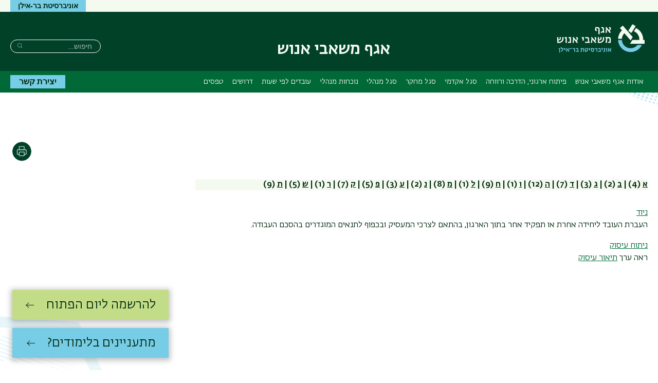

--- FILE ---
content_type: text/html; charset=UTF-8
request_url: https://hr-minhali.biu.ac.il/glossary/%D7%A0
body_size: 16373
content:



<!DOCTYPE html>
<html lang="he" dir="rtl">
<head>
  <meta charset="utf-8" />
<script async src="https://www.googletagmanager.com/gtag/js?id=G-TNMF4GYR30"></script>
<script>window.dataLayer = window.dataLayer || [];function gtag(){dataLayer.push(arguments)};gtag("js", new Date());gtag("set", "developer_id.dMDhkMT", true);gtag("config", "G-TNMF4GYR30", {"groups":"default","page_placeholder":"PLACEHOLDER_page_location"});</script>
<link rel="canonical" href="https://hr-minhali.biu.ac.il/glossary/%D7%A0" />
<meta name="Generator" content="Drupal 10 (https://www.drupal.org)" />
<meta name="MobileOptimized" content="width" />
<meta name="HandheldFriendly" content="true" />
<meta name="viewport" content="width=device-width, initial-scale=1.0" />

    <title>| אגף משאבי אנוש</title>

                
    <link rel="stylesheet" href="https://ict.biu.ac.il/themes/dolev21/components/biu_ds/dist/css/fonts.css?20230115">
    <link rel="stylesheet" media="all" href="/sites/hr-minhali/files/css/css_vfK634uVcIWdopOhPqG7OcfxVyFYG-KCnHJcaiU0VH8.css?delta=0&amp;language=he&amp;theme=dolev21_sub&amp;include=eJw9zEEOwkAIQNELdUr0Qg3M0GaUggHGtLfXmNjdz1v8-uTW03zBWs1bN4Wr5tVNk7VN1cSc7IDGKw7JLzhD8_FCmfGBx9RM-H2_wW7UhQuNTNO4WC3L7_aXJQbBJkYoJfKUrtsUZyTvQBj8AUuuOas" />
<link rel="stylesheet" media="all" href="/sites/hr-minhali/files/css/css_X4QMxzE6DYn1C8QLWMWdjo7CZWqIJUCVy7PzKZJHg7A.css?delta=1&amp;language=he&amp;theme=dolev21_sub&amp;include=eJw9zEEOwkAIQNELdUr0Qg3M0GaUggHGtLfXmNjdz1v8-uTW03zBWs1bN4Wr5tVNk7VN1cSc7IDGKw7JLzhD8_FCmfGBx9RM-H2_wW7UhQuNTNO4WC3L7_aXJQbBJkYoJfKUrtsUZyTvQBj8AUuuOas" />


      <style media="print">
        * { color: #000 !important }
        #interested-btn, .editors-login, #region--search-n-social,
        .page-search-n-social, .p_navigation,
        .p_tabs, .p_sidebar-first, a.leader,
        .translation-link,
        #u1stLogoContainer,
        .u1st_accBtn,
        .page-biu-logo,
        #navigation, .page-highlight, .page-utils-col,
        .print-hide { display: none !important }
        .print-display-block { display: block !important }

        .page-site-name { align-self: center }
        .page-footer { border-top: 1px solid #ccc }
        .page-node .node > ul.links { margin-top: 2rem;border-top: none }
        .container--page-main { margin-bottom: 1rem; }
      </style>
      <style media="screen">
        .page-footer a { font-weight: normal }
      </style>
      
      

</head>
<body class=" role-anonymous anonymous path-glossary-נ not-front body--not-front path-glossary relative">
<a href="#main-content" class="visually-hidden focusable skip-link">דילוג לתוכן העיקרי</a>
<a href="#primary" class="visually-hidden focusable skip-link">דילוג לתפריט ניווט ראשי</a>



<div class="page relative">

  <div class="page-header-top is-hidden-sm-down text-decoration-none">
    <div class="container container--wider">
      <div class="row">
                                <nav role="navigation" class="page-secondary-nav page-top-nav col">
          




        </nav>

        <div class="header-utils flex-grow align-flipped col">
                                
          <a href="https://biu.ac.il/" class="button button--lightblue logo-text-biu col" target="_blank"
             title="האתר הראשי של אוניברסיטת בר-אילן">
            <span>אוניברסיטת בר-אילן</span>
          </a></div><!-- /.header-utils -->
      </div><!-- /.row -->
    </div><!-- /.container -->
  </div><!-- /.page-header-top -->

  <header id="header" class="page-header text-decoration-none" role="banner">
    <div class="container container--wider">
      <div class="row">
        <div class="col-xs-12 flex-md-up header-col-inner">
          


  




<div
  class="region-header block-branding ">

  

<div id="mobile-bottons" class="mobile-buttons is-hidden-md-up">
  <button class="btn-toggle btn-reset btn-toggle--menu relative" type="button">
    <span class="icon-burger" aria-hidden="true">
      <span class="icon-burger__bar"></span>
      <span class="icon-burger__bar"></span>
      <span class="icon-burger__bar"></span>
    </span>
    <i class="is-invisible btn-toggle--menu__text">תפריט</i>
  </button>
        
            </div>


  <div class="page-biu-logo relative">
    <a class="biu-logo-link" href="/" title="דף הבית אגף משאבי אנוש" rel="home">
      <img
        class="biu-logo__img"
        src="/sites/hr-minhali/themes/dolev21_sub/images/d/BIULogo@3x.png?20250526"
              alt="אגף משאבי אנוש אוניברסיטת בר-אילן"/>
          </a><!-- /.biu-logo-link -->
  </div><!-- /.page-biu-logo -->

  <div id="site-name-and-slogan"
       class="is-hidden-sm-down page-site-name-and-slogan">
      <a id="site-name" class="site-name page-site-name" data-site-name-link="/"
         href="/"
                  title="אגף משאבי אנוש אוניברסיטת בר-אילן"
                 rel="home">
                  <span>אגף משאבי אנוש</span>
              </a>
  </div><!-- /.site-name-and-slogan -->
</div><!-- .region-header -->



                    
<div id="region--search-n-social" class="region--search-n-social relative">
    <div id="date-layer-inner" class="page-heb-date is-hidden-sm-down"></div>
      <nav id="search-n-social" class="page-search-n-social">
      
<div class="search-block-form block block-search block-search--main inline-bl" data-drupal-selector="search-block-form" id="block-dolev21-sub-header-search" role="search">
  
      <div class="is-invisible" role="heading" aria-level="2">חיפוש</div>
    


  
    


<form action="/search/node" method="get" id="search-block-form" accept-charset="UTF-8" class="search-box__form">
  <div class="js-form-item form-item js-form-type-search form-type-search js-form-item-keys form-item-keys form-no-label">
      <label for="edit-keys" class="visually-hidden">חיפוש</label>
        <input title="הקלידו את המילים שברצונכם לחפש." placeholder="חיפוש..." class="search-box__field form-search" data-drupal-selector="edit-keys" type="search" id="edit-keys" name="keys" value="" size="15" maxlength="128" />

        </div>




  <div data-drupal-selector="edit-actions" class="form-actions" id="edit-actions">

  
  <button  class="search-box__submit btn-reset button js-form-submit" data-drupal-selector="edit-submit" type="submit" id="edit-submit" value="חיפוש" ><span class="btn__text btn__text--medium is-invisible">חיפוש</span></button>




  </div>

</form>

  </div>

    </nav>
  </div>


        </div><!-- /.col-xs-12 -->
      </div><!-- /.row -->
    </div><!-- /.container -->
  </header> <!-- /.header -->

  <nav id="navigation" role="navigation" class="text-decoration-none page-navigation page-off-canvas" aria-label="Primary navigation">
    <div class="container container--wider">
      <div class="row">
        
        <div id="primary" class="page-main-nav col-md-12 flex-md-up">
          


 <!-- STARTS <div class="region region-main-nav"> -->

<div id="block-dolev21-sub-superfish-he-dolev-sub" class="block block-superfish superfishmain block-superfishmain">
  
    
      


<ul id="superfish-main" class="menu sf-menu sf-main sf-horizontal sf-style-none rtl  main-menu list-reset clearfix">
  
<li id="main-menu-link-contentb501955b-cde6-4592-8cf1-6233bbd39e0a" class="sf-depth-1 menuparent sf-first main-menu__item"><a href="/DvarPtiha" title="אודות אגף משאבי אנוש" class="sf-depth-1 menuparent main-menu__link">אודות אגף משאבי אנוש</a><ul><li id="main-menu-link-content37c2d021-7c27-4230-abc0-ddbb4e2cbe88" class="sf-depth-2 sf-no-children sf-first main-menu__item"><a href="/DvarPtiha" title="דבר פתיחה" class="sf-depth-2 main-menu__link">דבר פתיחה</a></li><li id="main-menu-link-content4a6cb211-def1-4419-b013-5045e8ee457a" class="sf-depth-2 sf-no-children main-menu__item"><a href="/MivneIrguni" title="עובדי אגף משאבי אנוש" class="sf-depth-2 main-menu__link">עובדי אגף משאבי אנוש</a></li><li id="main-menu-link-content7f6e61ff-e44d-4d83-9dd5-fa0e10467e80" class="sf-depth-2 menuparent main-menu__item"><a href="/MivneIrguni" title="עובדים ומבנה" class="sf-depth-2 menuparent main-menu__link">עובדים ומבנה</a><ul><li id="main-menu-link-content16d3e08a-af51-4798-924d-817eecf7820e" class="sf-depth-3 sf-no-children sf-first main-menu__item"><a href="/node/411" title="פירוט היחידות שבאחריות כל אחת מהרכזות - סגל מינהלי" class="sf-depth-3 main-menu__link">פירוט היחידות שבאחריות כל אחת מהרכזות - סגל מינהלי</a></li><li id="main-menu-link-content53e906e7-fa12-4e80-9203-9e8bd2bed909" class="sf-depth-3 sf-no-children main-menu__item"><a href="/node/1462" title="פירוט היחידות שבאחריות כל אחת מהרכזות - סגל אקדמי" class="sf-depth-3 main-menu__link">פירוט היחידות שבאחריות כל אחת מהרכזות - סגל אקדמי</a></li><li id="main-menu-link-contentd8b79fe6-214b-41b1-8527-4752d9d7b3e4" class="sf-depth-3 sf-no-children main-menu__item"><a href="/node/2104" title="פירוט היחידות שבאחריות מחלקת שכר" class="sf-depth-3 main-menu__link">פירוט היחידות שבאחריות מחלקת שכר</a></li><li id="main-menu-link-contentb47c14fe-dcfc-421a-8d3a-9bbe61457452" class="sf-depth-3 sf-no-children sf-last main-menu__item"><a href="/node/522" title="עובדי האגף שפרשו" class="sf-depth-3 main-menu__link">עובדי האגף שפרשו</a></li></ul></li><li id="main-menu-link-content09564aa7-12d0-4a4c-9cd0-bb2a24381cec" class="sf-depth-2 sf-no-children main-menu__item"><a href="/node/1497" title="אנשי קשר אוניברסיטת בר אילן- כללי" class="sf-depth-2 main-menu__link">אנשי קשר אוניברסיטת בר אילן- כללי</a></li></ul></li><li id="main-menu-link-contenta5ff791b-098c-4e35-9447-3c2b0dd0a878" class="sf-depth-1 menuparent main-menu__item"><a href="/PituahIrguni" title="" class="sf-depth-1 menuparent main-menu__link">פיתוח ארגוני, הדרכה ורווחה</a><ul><li id="main-menu-link-content85528044-bc98-4a02-bf08-e79eab95f431" class="sf-depth-2 sf-no-children sf-first main-menu__item"><a href="/node/1848" title="פיתוח ארגוני, הדרכה ורווחה - דף הבית" class="sf-depth-2 main-menu__link">פיתוח ארגוני, הדרכה ורווחה</a></li><li id="main-menu-link-contentd819d865-4798-4fc3-92bb-7b5c340b24af" class="sf-depth-2 menuparent main-menu__item"><a href="/Hadraha" title="הדרכה" class="sf-depth-2 menuparent main-menu__link">הדרכה</a><ul><li id="main-menu-link-contenta4f23d0a-45a9-4f8c-b336-a9c5ea55c55a" class="sf-depth-3 sf-no-children sf-first main-menu__item"><a href="/Hadraha" title="הדרכה - דף הבית" class="sf-depth-3 main-menu__link">הדרכה - דף הבית</a></li><li id="main-menu-link-contentec899f83-ad5f-4391-ad32-abc88302a5ac" class="sf-depth-3 sf-no-children main-menu__item"><a href="/node/251" title="זכאות ליציאה לימי השתלמות בשכר" class="sf-depth-3 main-menu__link">זכאות ליציאה לימי השתלמות בשכר</a></li><li id="main-menu-link-content2f88d5a0-f734-4ca4-83c4-2c8f57438ddd" class="sf-depth-3 sf-no-children main-menu__item"><a href="/hishtalmut" title="כללים להגשת בקשה ליציאה להשתלמות" class="sf-depth-3 main-menu__link">הנחיות להגשת בקשה ליציאה להשתלמות חיצונית</a></li><li id="main-menu-link-content458d7a3c-434d-4de1-beca-4633f143ee8f" class="sf-depth-3 sf-no-children main-menu__item"><a href="/HadrahaMeyda" title="מידע שימושי" class="sf-depth-3 main-menu__link">זכאות לגמול השתלמות</a></li><li id="main-menu-link-contentd02e960a-f186-454f-ba7d-83971ee05110" class="sf-depth-3 sf-no-children sf-last main-menu__item"><a href="/node/443" title="הנחיות להגשת בקשה לגמול השתלמות" class="sf-depth-3 main-menu__link">הנחיות להגשת בקשה לגמול השתלמות</a></li></ul></li><li id="main-menu-link-content7b6e5f04-b24b-4001-8e8e-3bd7b8faeccc" class="sf-depth-2 menuparent main-menu__item"><a href="/revaha" title="רווחה" class="sf-depth-2 menuparent main-menu__link">רווחה</a><ul><li id="main-menu-link-content723c8cd8-4d6e-4647-9642-79513d6c7ef1" class="sf-depth-3 sf-no-children sf-first main-menu__item"><a href="/revaha" title="רווחה - דף הבית" class="sf-depth-3 main-menu__link">רווחה - דף הבית</a></li><li id="main-menu-link-content09d3b9f3-4d6e-40b0-ae34-69eabd1ae0e2" class="sf-depth-3 sf-no-children main-menu__item"><a href="/revaha-tipul%20baprat" title="" class="sf-depth-3 main-menu__link">טיפול בפרט ופעילויות שונות</a></li><li id="main-menu-link-content1c3e4fed-5695-4537-a5fe-e9b00dbc70b6" class="sf-depth-3 sf-no-children main-menu__item"><a href="/gibush" title="יום גיבוש" class="sf-depth-3 main-menu__link">יום גיבוש</a></li><li id="main-menu-link-content965b7800-a010-4955-8b0c-6ea3c3b342d2" class="sf-depth-3 sf-no-children main-menu__item"><a href="/porshim" title="פורשים לגימלאות" class="sf-depth-3 main-menu__link">קורס הכנה לפרישה</a></li></ul></li><li id="main-menu-link-content58944ee8-c148-489a-817d-53387c42aced" class="sf-depth-2 sf-no-children sf-last main-menu__item"><a href="/tfasim" title="טפסים" class="sf-depth-2 main-menu__link">טפסים</a></li></ul></li><li id="main-menu-link-content7e71f6ef-583a-4e9d-b797-7893aaf5f95f" class="sf-depth-1 menuparent main-menu__item"><a href="/node/2281" title="סגל אקדמי" class="sf-depth-1 menuparent main-menu__link">סגל אקדמי</a><ul><li id="main-menu-link-contentfc57cc7c-4bff-42bb-98ed-538b67b233c2" class="sf-depth-2 sf-no-children sf-first main-menu__item"><a href="/node/2281" title="סגל אקדמי" class="sf-depth-2 main-menu__link">סגל אקדמי</a></li><li id="main-menu-link-content546e21a1-31c7-45ce-a142-9adc69a79b66" class="sf-depth-2 menuparent main-menu__item"><a href="/node/2260" title="קליטת עובד אקדמי חדש" class="sf-depth-2 menuparent main-menu__link">קליטת עובד אקדמי חדש</a><ul><li id="main-menu-link-contente160f9fb-156a-4f49-8233-116b8600d9f3" class="sf-depth-3 menuparent sf-first sf-last main-menu__item"><a href="/node/2272" title="הנחיות לעובד אקדמי חדש" class="sf-depth-3 menuparent main-menu__link">הנחיות לעובד אקדמי חדש</a><ul><li id="main-menu-link-content4d36246f-fb27-407d-8c51-83c9e45f2c14" class="sf-depth-4 sf-no-children sf-first main-menu__item"><a href="/node/2283" title="מועמד אקדמי שלב 1" class="sf-depth-4 main-menu__link">מועמד אקדמי שלב 1</a></li><li id="main-menu-link-content6b6e5da3-ac13-467e-aba6-196f1da1aa56" class="sf-depth-4 sf-no-children sf-last main-menu__item"><a href="/node/2284" title="מועמד אקדמי שלב 2" class="sf-depth-4 main-menu__link">מועמד אקדמי שלב 2</a></li></ul></li></ul></li><li id="main-menu-link-contentdca8cb42-c231-4521-90a1-63c54406a410" class="sf-depth-2 menuparent main-menu__item"><a href="/node/2300" title="מידע לסגל האקדמי" class="sf-depth-2 menuparent main-menu__link">מידע לסגל האקדמי</a><ul><li id="main-menu-link-content1204d875-74f5-4bf7-b39a-3d5cbc864231" class="sf-depth-3 sf-no-children sf-first main-menu__item"><a href="/node/2303" title="סגל אקדמי בכיר" class="sf-depth-3 main-menu__link">סגל אקדמי בכיר</a></li><li id="main-menu-link-content49a4ee2a-fd14-46c2-ab9f-f30a59cc7ca9" class="sf-depth-3 sf-no-children main-menu__item"><a href="/node/2304" title="סגל אקדמי זוטר" class="sf-depth-3 main-menu__link">סגל אקדמי זוטר</a></li><li id="main-menu-link-content871d455f-b24e-4938-8c6a-cbc64d5c7095" class="sf-depth-3 sf-no-children sf-last main-menu__item"><a href="/node/2569" title="דף של סגל קליני" class="sf-depth-3 main-menu__link">סגל אקדמי קליני</a></li></ul></li><li id="main-menu-link-contente4ae102e-6b27-484c-b351-b0e1b5922b82" class="sf-depth-2 sf-no-children main-menu__item"><a href="/academy-forms" title="טפסים סגל אקדמי" class="sf-depth-2 main-menu__link">טפסים סגל אקדמי</a></li><li id="main-menu-link-content8263dfd6-e4fb-4d24-be49-ab91220338e4" class="sf-depth-2 sf-no-children main-menu__item"><a href="/node/1462" title="פירוט היחידות שבאחריות כל אחת מהמתאמות- סגל אקדמי" class="sf-depth-2 main-menu__link">פירוט היחידות שבאחריות כל אחת מהמתאמות- סגל אקדמי</a></li><li id="main-menu-link-content07a7e109-419f-49ee-9b01-a464e06406de" class="sf-depth-2 sf-no-children sf-last main-menu__item"><a href="/contact" title="" class="sf-depth-2 main-menu__link">יצירת קשר</a></li></ul></li><li id="main-menu-link-content4b6f4c28-a3c3-41b6-88cc-94828ea9b135" class="sf-depth-1 menuparent main-menu__item"><a href="https://hr-minhali.biu.ac.il/node/2616" title="עובדי מחקר" class="sf-depth-1 sf-external menuparent main-menu__link"> סגל מחקר</a><ul><li id="main-menu-link-content54bf3964-8e71-48af-95e1-63cefcb16d75" class="sf-depth-2 sf-no-children sf-first main-menu__item"><a href="https://hr-minhali.biu.ac.il/node/2616" class="sf-depth-2 sf-external main-menu__link">הנחיות התחברות למערכות למועמדים עובדי מחקר</a></li><li id="main-menu-link-contentbf8dd6b0-cfca-4f52-a9f7-418233ed7c63" class="sf-depth-2 menuparent main-menu__item"><a href="https://hr-minhali.biu.ac.il/node/2617" class="sf-depth-2 sf-external menuparent main-menu__link">העסקה לפי היקף משרה - מחקר</a><ul><li id="main-menu-link-content50669d4f-a2b8-4487-9c50-38c8f40621ae" class="sf-depth-3 sf-no-children sf-first main-menu__item"><a href="https://hr-minhali.biu.ac.il/node/2607" class="sf-depth-3 sf-external main-menu__link">קליטת עובד לפי היקף משרה</a></li><li id="main-menu-link-contente35350a3-deba-4936-86ea-1e8fe8232de4" class="sf-depth-3 sf-no-children main-menu__item"><a href="https://hr-minhali.biu.ac.il/node/2612" class="sf-depth-3 sf-external main-menu__link">תנאי העסקה - עובדי מחקר לפי היקף משרה</a></li><li id="main-menu-link-content738161c5-d963-4090-9c92-f9482f526c5d" class="sf-depth-3 sf-no-children sf-last main-menu__item"><a href="/node/1862" title="נוכחות מחקר" class="sf-depth-3 main-menu__link">נוכחות מחקר לפי היקף משרה</a></li></ul></li><li id="main-menu-link-contentc11b19c8-c985-4c19-bdf8-095567858513" class="sf-depth-2 menuparent main-menu__item"><a href="https://hr-minhali.biu.ac.il/node/2599" class="sf-depth-2 sf-external menuparent main-menu__link">העסקה לפי שעות - מחקר</a><ul><li id="main-menu-link-contentd8ca1ce3-0f68-4963-8a9b-527c4600907e" class="sf-depth-3 sf-no-children sf-first main-menu__item"><a href="https://hr-minhali.biu.ac.il/node/2596" class="sf-depth-3 sf-external main-menu__link">קליטת עובד מחקר לפי שעות</a></li><li id="main-menu-link-contentc87b728c-b6cc-410d-9013-230796e0e3b1" class="sf-depth-3 sf-no-children main-menu__item"><a href="https://hr-minhali.biu.ac.il/node/2598" class="sf-depth-3 sf-external main-menu__link">תנאי העסקה – עובדי מחקר לפי שעות</a></li><li id="main-menu-link-contentbfc5a1a7-9ee4-475b-b791-cbe8b40afca6" class="sf-depth-3 sf-no-children sf-last main-menu__item"><a href="https://hr-minhali.biu.ac.il/node/2597" class="sf-depth-3 sf-external main-menu__link">נוכחות מחקר- עובד שעתי</a></li></ul></li><li id="main-menu-link-contentc56460b1-0592-43a8-bab5-df70b666d84b" class="sf-depth-2 sf-no-children main-menu__item"><a href="/research-workers-forms" title="טפסים סגל מחקר" class="sf-depth-2 main-menu__link">טפסים סגל מחקר</a></li><li id="main-menu-link-content92e41793-6a41-4a2c-abc6-8bb424336a40" class="sf-depth-2 sf-no-children main-menu__item"><a href="https://hr-minhali.biu.ac.il/node/2606" class="sf-depth-2 sf-external main-menu__link">נהלים</a></li><li id="main-menu-link-content840a0e4a-a512-49fb-9bb8-676cde059d9e" class="sf-depth-2 sf-no-children main-menu__item"><a href="https://tiful.biu.ac.il/node/2470" class="sf-depth-2 sf-external main-menu__link">הסדרת אישור כניסה לרכב</a></li><li id="main-menu-link-contentad22b27e-2a97-4355-a3be-bdd4d6a4e302" class="sf-depth-2 sf-no-children main-menu__item"><a href="https://www.biu.ac.il/campus-map" class="sf-depth-2 sf-external main-menu__link">מפת האוניברסיטה</a></li><li id="main-menu-link-content2b5b2926-263c-492c-9273-ee5991b9f645" class="sf-depth-2 sf-no-children sf-last main-menu__item"><a href="https://hr-minhali.biu.ac.il/node/2593" class="sf-depth-2 sf-external main-menu__link">יצירת קשר</a></li></ul></li><li id="main-menu-link-content8d71f71d-8132-4b3d-88c3-cfdbb02d9a9b" class="sf-depth-1 menuparent main-menu__item"><a href="/glossary" title="סגל מנהלי" class="sf-depth-1 menuparent main-menu__link">סגל מנהלי</a><ul><li id="main-menu-link-content84b28332-6760-4277-b8d8-7dfd6743c8c9" class="sf-depth-2 sf-no-children sf-first main-menu__item"><a href="/node/2253" title="הנחיות התחברות למערכות למועמדים מנהליים ולפי שעות" class="sf-depth-2 main-menu__link">הנחיות התחברות למערכות למועמדים מנהליים ולפי שעות</a></li><li id="main-menu-link-contentff322ee2-66ac-4fda-bfd3-336ace582943" class="sf-depth-2 sf-no-children main-menu__item"><a href="/glossary" title="" class="sf-depth-2 main-menu__link">מילון משאבי אנוש</a></li><li id="main-menu-link-content309c4c0b-c44a-48b1-a479-5bab6f928c3e" class="sf-depth-2 sf-no-children main-menu__item"><a href="/node/1467" title="קליטת עובד מינהלי חדש" class="sf-depth-2 main-menu__link">קליטת עובד מינהלי חדש</a></li><li id="main-menu-link-contentfeee6ea3-ee85-4012-9092-6de269e6ee35" class="sf-depth-2 sf-no-children main-menu__item"><a href="/node/1075" title="" class="sf-depth-2 main-menu__link">מידע על זכויות הורות הריון ולידה</a></li><li id="main-menu-link-content3f0f348c-c413-46e2-a78e-a0e36b870b52" class="sf-depth-2 sf-no-children main-menu__item"><a href="/ZhuyotPorshim" title="פורשים לגימלאות" class="sf-depth-2 main-menu__link">זכויות פורשים לגימלאות</a></li><li id="main-menu-link-content64afe567-6a6a-4bf4-b819-35b84f85328d" class="sf-depth-2 sf-no-children main-menu__item"><a href="/nehalim" title="נהלים" class="sf-depth-2 main-menu__link">נהלים</a></li><li id="main-menu-link-contente3040b87-ff24-43bd-870e-4b8a2728c603" class="sf-depth-2 sf-no-children main-menu__item"><a href="https://www.biu.ac.il/regulations-and-audit/sexual-harassment-prevention-act" title="מניעת הטרדה מינית" class="sf-depth-2 sf-external main-menu__link">מניעת הטרדה מינית</a></li><li id="main-menu-link-contentf86f1005-08c7-4517-993e-65739bd4381a" class="sf-depth-2 sf-no-children main-menu__item"><a href="/TeunotAvoda" title="תאונות עבודה" class="sf-depth-2 main-menu__link">תאונת עבודה</a></li><li id="main-menu-link-contentabe38515-ca57-4c35-969a-ea794e368d10" class="sf-depth-2 sf-no-children main-menu__item"><a href="/OvdotMaabada" title="תקנות עבודת נשים לעובדות מעבדה" class="sf-depth-2 main-menu__link">תקנות עבודת נשים</a></li><li id="main-menu-link-content03a08692-b15f-4191-9c96-60388b041323" class="sf-depth-2 sf-no-children main-menu__item"><a href="https://tiful.biu.ac.il/node/2470" title="הסדרת אישור כניסה לרכב" class="sf-depth-2 sf-external main-menu__link">הסדרת אישור כניסה לרכב</a></li><li id="main-menu-link-content0be046ac-0e7d-445a-844a-9eab284af262" class="sf-depth-2 sf-no-children main-menu__item"><a href="/node/2586" title="עדכונים לעובד" class="sf-depth-2 main-menu__link">עדכונים לעובד</a></li><li id="main-menu-link-content0a4c3bf4-d511-4960-83d6-944bec3d5a08" class="sf-depth-2 sf-no-children main-menu__item"><a href="https://www2.biu.ac.il/Tour/campus-map.pdf" title="מפת האוניברסיטה" class="sf-depth-2 sf-external main-menu__link">מפת האוניברסיטה</a></li></ul></li><li id="main-menu-link-content76c3b435-e9c6-4468-9785-de6a0d1921b6" class="sf-depth-1 menuparent main-menu__item"><a href="/nohehut" title="נוכחות מנהלי" class="sf-depth-1 menuparent main-menu__link">נוכחות מנהלי</a><ul><li id="main-menu-link-contentad2d909a-8ef5-4937-b454-e1504f9375a2" class="sf-depth-2 sf-no-children sf-first main-menu__item"><a href="/nohehut" title="נוכחות - דף הבית" class="sf-depth-2 main-menu__link">נוכחות - דף הבית</a></li><li id="main-menu-link-content987bf4d1-2218-46ea-b76a-16c449c92a67" class="sf-depth-2 sf-no-children main-menu__item"><a href="/GilayonNohehut" title="הנחיות לשימוש בכרטיס נוכחות" class="sf-depth-2 main-menu__link">הנחיות דיווח בחיישני הנוכחות</a></li><li id="main-menu-link-content6a2afed9-f171-4244-968d-fc94573c3ec0" class="sf-depth-2 sf-no-children main-menu__item"><a href="/node/2583" class="sf-depth-2 main-menu__link">מיקומי חיישני נוכחות</a></li><li id="main-menu-link-content654184e7-de59-43e5-b337-5d7344465b42" class="sf-depth-2 sf-no-children main-menu__item"><a href="/MadrihNohehut" title="מדריך לסדרי נוכחות לעובדים המינהליים" class="sf-depth-2 main-menu__link">מדריך לסדרי נוכחות לעובדים המינהליים</a></li><li id="main-menu-link-content5ea4219e-e441-48ca-ab55-ac0f7c9b08ba" class="sf-depth-2 sf-no-children main-menu__item"><a href="/node/446" title="עדכון גיליון נוכחות במערכת החילנט" class="sf-depth-2 main-menu__link">עדכון גיליון נוכחות במערכת חילנט</a></li><li id="main-menu-link-contentc52d72ce-c808-4b94-b9d4-48b1e724e432" class="sf-depth-2 sf-no-children main-menu__item"><a href="/NohehutTfasim" title="טפסי נוכחות" class="sf-depth-2 main-menu__link">ריכוז תאריכי החגים והמועדים לשנת תשפ&quot;ו</a></li></ul></li><li id="main-menu-link-contentaded23fa-0676-418e-a258-84c37afb4e30" class="sf-depth-1 menuparent main-menu__item"><a href="/node/191" title="מידע לעובדים לפי שעות" class="sf-depth-1 menuparent main-menu__link">עובדים לפי שעות</a><ul><li id="main-menu-link-contentdc46bd17-7ee0-4294-af5e-fc192e52e59a" class="sf-depth-2 menuparent sf-first main-menu__item"><a href="/node/191" title="העסקת סטודנטים" class="sf-depth-2 menuparent main-menu__link">העסקת סטודנטים</a><ul><li id="main-menu-link-content414428de-8dbf-4635-97e1-6da770fe5aa8" class="sf-depth-3 sf-no-children sf-first sf-last main-menu__item"><a href="/node/1977" title="תנאי העסקה ונוכחות - עובדים לפי שעות וסטודנטים" class="sf-depth-3 main-menu__link">תנאי העסקה ונוכחות</a></li></ul></li><li id="main-menu-link-content89df6ef8-743f-4794-9d24-1fa352325f01" class="sf-depth-2 sf-no-children sf-last main-menu__item"><a href="/node/226" title="הנחיות להעסקת סטודנטים לפי שעות" class="sf-depth-2 main-menu__link">הנחיות להעסקת סטודנטים לפי שעות</a></li></ul></li><li id="main-menu-link-contente5fa0ec2-f3a8-4171-8793-a034b422dda7" class="sf-depth-1 menuparent main-menu__item"><a href="/node/188" title="דרושים" class="sf-depth-1 menuparent main-menu__link">דרושים</a><ul><li id="main-menu-link-contentff05f199-0a2d-4a06-8f87-8cdb2648c220" class="sf-depth-2 sf-no-children sf-first main-menu__item"><a href="/node/188" title="מידע למועמד - מכרז פנימי" class="sf-depth-2 main-menu__link">מידע למועמד - מכרז פנימי</a></li><li id="main-menu-link-content6dbce5c9-f751-41c2-b482-73454c7e4a38" class="sf-depth-2 sf-no-children main-menu__item"><a href="/node/189" title="מידע למועמד - מכרז חיצוני" class="sf-depth-2 main-menu__link">מידע למועמד - מכרז חיצוני</a></li><li id="main-menu-link-contentdab6421c-8624-47fe-9b44-5a135b1592fc" class="sf-depth-2 sf-no-children main-menu__item"><a href="/node/1636" title="" class="sf-depth-2 main-menu__link">הנחיות לממונים - התנהלות בראיונות מועמדים</a></li><li id="main-menu-link-contentdb7ed0b9-969e-4d0f-bebf-bec731c6102c" class="sf-depth-2 sf-no-children main-menu__item"><a href="/node/206" title="הנחיות לבקשת איוש משרה ארעית" class="sf-depth-2 main-menu__link">הנחיות לבקשת איוש משרה ארעית</a></li><li id="main-menu-link-content902cb4fc-46c9-4a91-aa7b-c16177c7850d" class="sf-depth-2 sf-no-children main-menu__item"><a href="/KlalimLeMichraz" title="כללים לבקשת פרסום מכרז" class="sf-depth-2 main-menu__link">הנחיות לפרסום מכרז פנימי</a></li><li id="main-menu-link-contentae80388c-5382-45cc-ab9b-0d859349dbe4" class="sf-depth-2 sf-no-children sf-last main-menu__item"><a href="/node/2144" title="מידע למחלקות - תשלום עבור פרסום מכרזים חיצוניים" class="sf-depth-2 main-menu__link">מידע למחלקות - תשלום עבור פרסום מכרזים חיצוניים</a></li></ul></li><li id="main-menu-link-contentd06627be-c86f-4764-af0a-24320fbd08c1" class="sf-depth-1 menuparent main-menu__item"><a href="/tfasim" title="טפסים" class="sf-depth-1 menuparent main-menu__link">טפסים</a><ul><li id="main-menu-link-contentfbd4d9df-66bc-4a98-95ed-604dc864645a" class="sf-depth-2 sf-no-children sf-first main-menu__item"><a href="/tfasim" title="טפסים לעובדים מינהליים ולפי שעות" class="sf-depth-2 main-menu__link">טפסים לעובדים מינהליים ולפי שעות</a></li><li id="main-menu-link-content07802efd-eed0-44b2-b920-f2a050a8b316" class="sf-depth-2 sf-no-children main-menu__item"><a href="/academy-forms" title="" class="sf-depth-2 main-menu__link">טפסים לעובדים אקדמיים</a></li><li id="main-menu-link-content91c64ca9-5621-4be6-a96f-edcce3ad18ec" class="sf-depth-2 sf-no-children main-menu__item"><a href="/node/1761" title="טפסים מחלקת שכר" class="sf-depth-2 main-menu__link">טופסי מחלקת שכר</a></li><li id="main-menu-link-contentba338137-336c-485b-bdb5-24ea3ab512c0" class="sf-depth-2 sf-no-children sf-last main-menu__item"><a href="/research-workers-forms" title="" class="sf-depth-2 main-menu__link">טפסים לעובדי מחקר</a></li></ul></li>
</ul>

  </div>


  <!-- ENDS </div>  class="region region-main-nav" -->


          
          <a href="/contact" class="button button--lightblue page-main-nav__button bold contact-btn-desktop is-hidden-sm-down">יצירת קשר</a>
        </div>

        <div id="sec-nav" class="sec-nav is-hidden-md-up">
          
        </div>
      </div><!-- /.row -->
    </div><!-- /.container -->
  </nav>
    <div class="dialog-off-canvas-main-canvas page__content-wrapper" data-off-canvas-main-canvas>
    




<img class="absolute bg-img bg-img--body-first" alt="" src="/themes/dolev21/images/backgrounds/shape-hexagon-lightblue-half-right.png" />
<img class="absolute bg-img bg-img--body-last" alt="" src="/themes/dolev21/images/backgrounds/shape-circle-lightblue-half-left.png" />

<div class="container container--page-main">
  
  <div role="main" class="row page-main-wrapper">
  <main id="main-content" class="page-content col-md-12">

    <div class="row">
       <div class="col-md-9 page-title-wrapper">
                                    </div>
      <div class="page-utils col-md-3 text-decoration-none flex-sm-down">
        


 <!-- STARTS <div class="region region-page-utils"> -->


   
      <div class="page-util">
    <button type="button"
            class="page-util__btn btn-print btn-reset"
            title="הדפסה"
            onclick="window.print()">
      <span class="is-invisible">הדפסה</span>
    </button>
    </div>

  </div>


  <!-- ENDS </div>  class="region region-page-utils" -->

<!-- /end of region page.page_utils- -->
      </div>
      <div class="col-md-12">
        


 <!-- STARTS <div class="region region-content"> -->


      




  <div class="posts view view-glossary view-id-glossary view-glossary-page_1 js-view-dom-id-7559e1142d5d41be5b91c4963dc1acd2f4f39153632b247c81fa3cf687b79581">
  
    
          <div class="attachment attachment-before">
      




  
<div class="MgB-2 MgT-2 bold bg-light Pd-1-5 view view-glossary view-glossary-attachment_1 js-view-dom-id-9b542f4af1cbfcccdd23eadc4e93d26ded3522ca5a2085497708f5c1ebee7c4b">
  
    

              <span class="views-summary views-summary-unformatted">
    <a href="/glossary/%D7%90">א</a>
      (4)
    </span>
  <span class="views-summary views-summary-unformatted">
   |   <a href="/glossary/%D7%91">ב</a>
      (2)
    </span>
  <span class="views-summary views-summary-unformatted">
   |   <a href="/glossary/%D7%92">ג</a>
      (3)
    </span>
  <span class="views-summary views-summary-unformatted">
   |   <a href="/glossary/%D7%93">ד</a>
      (7)
    </span>
  <span class="views-summary views-summary-unformatted">
   |   <a href="/glossary/%D7%94">ה</a>
      (12)
    </span>
  <span class="views-summary views-summary-unformatted">
   |   <a href="/glossary/%D7%95">ו</a>
      (1)
    </span>
  <span class="views-summary views-summary-unformatted">
   |   <a href="/glossary/%D7%97">ח</a>
      (9)
    </span>
  <span class="views-summary views-summary-unformatted">
   |   <a href="/glossary/%D7%9C">ל</a>
      (1)
    </span>
  <span class="views-summary views-summary-unformatted">
   |   <a href="/glossary/%D7%9E">מ</a>
      (8)
    </span>
  <span class="views-summary views-summary-unformatted">
   |   <a href="/glossary/%D7%A0" class="is-active">נ</a>
      (2)
    </span>
  <span class="views-summary views-summary-unformatted">
   |   <a href="/glossary/%D7%A2">ע</a>
      (3)
    </span>
  <span class="views-summary views-summary-unformatted">
   |   <a href="/glossary/%D7%A4">פ</a>
      (5)
    </span>
  <span class="views-summary views-summary-unformatted">
   |   <a href="/glossary/%D7%A7">ק</a>
      (7)
    </span>
  <span class="views-summary views-summary-unformatted">
   |   <a href="/glossary/%D7%A8">ר</a>
      (1)
    </span>
  <span class="views-summary views-summary-unformatted">
   |   <a href="/glossary/%D7%A9">ש</a>
      (5)
    </span>
  <span class="views-summary views-summary-unformatted">
   |   <a href="/glossary/%D7%AA">ת</a>
      (9)
    </span>

      
</div>



    </div>
  
              
  <ul class="list-reset">

          <li class="relative "><div class="views-field views-field-title"><span class="field-content"><a href="/node/374" hreflang="he">ניוד</a></span></div><div class="views-field views-field-edit-node"><span class="field-content"></span></div><div class="views-field views-field-body"><div class="field-content"><p>העברת העובד ליחידה אחרת או תפקיד אחר בתוך הארגון, בהתאם לצרכי המעסיק ובכפוף לתנאים המוגדרים בהסכם העבודה.</p>
</div></div><div class="views-field views-field-field-glossary-link"><div class="field-content"></div></div>

</li>
          <li class="relative "><div class="views-field views-field-title"><span class="field-content"><a href="/node/375" hreflang="he">ניתוח עיסוק</a></span></div><div class="views-field views-field-edit-node"><span class="field-content"></span></div><div class="views-field views-field-body"><div class="field-content"><p>ראה ערך <a href="/glossary/%D7%AA#%D7%AA%D7%99%D7%90%D7%95%D7%A8%20%D7%A2%D7%99%D7%A1%D7%95%D7%A7">תיאור עיסוק</a></p>
</div></div><div class="views-field views-field-field-glossary-link"><div class="field-content"></div></div>

</li>
    
  </ul>


      
      
          
</div>



  


  <!-- ENDS </div>  class="region region-content" -->


      </div>
    </div><!-- ./row  -->
  </main><!-- /.main-content -->
  </div><!-- /.row ./page-main-wrapper --->
</div><!-- /.container -->


  




  </div>

  <div class="footer-bg relative">
    <img class="absolute bg-img footer-bg__img" alt="" src="/themes/dolev21/images/backgrounds/footer-bg-en.png"/>
    <div class="container">
      <footer role="contentinfo" class="page-footer row row--gutter-bigger">
        <div class="footer__col col-md-3 col-sm-4">
                      <a href="https://www.biu.ac.il/" aria-label=האתר הראשי של אוניברסיטת בר-אילן>
              <svg xmlns="http://www.w3.org/2000/svg" width="134" height="50" viewBox="0 0 134 50" class="footer-logo">
                <g fill="none" fill-rule="evenodd">
                  <g>
                    <g>
                      <g>
                        <path fill="#004128"
                              d="M16.824 10.717c-.675 0-1.398.173-1.98.44l.267 1.62c.44-.126.801-.19 1.115-.19.93 0 1.417.551 1.417 1.543 0 2.248-1.51 3.803-3.822 3.93l-.456-7.327-1.95.221.537 9.024c.203.015.391.03.69.03 4.246 0 6.996-2.404 6.996-6.146 0-1.965-1.053-3.145-2.814-3.145M21.086 10.921L21.086 12.729 22.342 12.729 22.342 16.221 24.356 16.221 24.356 10.921zM31.085 18.216c-1.244 0-1.95-1.084-1.95-2.86 0-1.116.284-2.03.676-2.658h1.086c1.651 0 2.23.597 2.23 2.359 0 2.011-.754 3.16-2.042 3.16m.077-7.296h-4.73v1.777h1.398c-.517.911-.77 1.808-.77 2.925 0 2.689 1.478 4.401 3.884 4.401 2.608 0 4.259-1.98 4.259-5.109 0-2.72-1.288-3.994-4.04-3.994M43.034 14.065c-.03-2.184-.927-3.144-3.018-3.144h-3.397v1.808h2.766c1.26 0 1.62.378 1.635 1.856.018.598.018 1.288.018 1.98 0 1.368-.018 2.705-.018 3.24h2.014c0-.692.016-2.485.016-4.056 0-.646 0-1.243-.016-1.684M51.303 17.998c0-.425.03-1.777.03-2.643 0-.502 0-.942-.015-1.352-.061-2.137-.942-3.082-2.987-3.082h-3.129v1.808h2.47c1.257 0 1.604.378 1.65 1.856.016.644.016 1.51.016 2.516v.897h-4.355l-.187 1.807h7.483l.345-1.807h-1.321zM53.129 10.921L53.129 12.729 54.386 12.729 54.386 16.221 56.397 16.221 56.397 10.921zM62.672 18.028l-.252-7.107H58.6v1.808h1.872l.203 5.269h-2.688l-.204 1.807h4.733c.062-.504.173-1.195.157-1.777M64.558 10.921L64.558 12.729 65.943 12.729 65.943 19.805 67.954 19.805 67.954 10.921zM78.613 12.62c0-.52-.203-.865-.69-1.163-.379-.253-.912-.487-1.7-.77l-.832 1.493c.376.25.675.425.943.582.219.157.299.265.299.471 0 .361-.253 1.195-.817 2.658l-4.277-5.3-1.478 1.21 1.068 1.322c-.486 1.872-.847 4.308-.865 5.346l-.015 1.336h1.903l.157-5.22 4.591 5.692 1.463-1.242-1.573-1.95c1.148-1.887 1.823-3.522 1.823-4.464M3.734 12.729c-.093.79-.172 2.15-.172 2.69 0 .848.046 1.775.092 2.468-.015.536-.11 1.256-.172 1.887-.77.031-1.357.047-1.94.047-.612 0-1.068-.016-1.542-.016l.206-1.777c.283.016.551.016.832.016.348 0 .582 0 .693-.016-.031-.378-.047-.785-.062-1.32 0-.971.172-2.931.335-3.98H.497v-1.807h5.699c2.091 0 3.052 1.007 3.082 3.224.016.677.031 1.478.031 2.264 0 1.29-.015 2.577-.046 3.396H7.296c0-.88.033-2.106.033-3.24 0-.707-.015-1.367-.033-1.98-.031-1.447-.281-1.856-1.602-1.856zM28.338 25.831L28.338 27.639 29.674 27.639 29.674 36.789 31.67 36.789 31.67 25.831zM41.858 25.831L41.858 27.639 43.117 27.639 43.117 31.131 45.128 31.131 45.128 25.831zM55.679 27.531c0-.52-.206-.865-.693-1.164-.379-.252-.912-.487-1.697-.77l-.835 1.494c.38.25.678.422.943.582.222.157.299.265.299.47 0 .362-.25 1.196-.816 2.656l-4.278-5.297-1.478 1.21 1.071 1.321c-.489 1.87-.85 4.309-.865 5.346l-.015 1.337h1.9l.157-5.22 4.592 5.691 1.462-1.244-1.573-1.949c1.148-1.885 1.826-3.52 1.826-4.463M57.26 25.831L57.056 27.608 61.337 27.608 61.54 25.831zM69.846 28.976c-.031-2.184-.928-3.145-3.019-3.145h-3.396v1.808h2.768c1.257 0 1.617.379 1.633 1.857.018.597.018 1.288.018 1.98 0 1.368-.018 2.704-.018 3.24h2.014c0-.693.015-2.485.015-4.056 0-.646 0-1.244-.015-1.684M78.114 32.906c0-.423.034-1.775.034-2.64 0-.505 0-.943-.018-1.352-.062-2.14-.943-3.083-2.987-3.083h-3.127v1.808h2.467c1.26 0 1.605.379 1.651 1.857.015.644.015 1.509.015 2.516v.894h-4.354l-.188 1.81h7.483l.345-1.81h-1.32zM33.957 33.537c2.94-2.61 4.277-4.01 4.277-5.362 0-.283-.016-.409-.063-.535h-4.025c-.283-1.085-.535-3.243-.535-4.674l1.856-.22c.03 1.038.267 2.976.33 3.086h3.93c.268.52.425 1.195.425 1.95 0 2.327-1.462 4.26-4.953 7.233l-1.242-1.478z"
                              transform="translate(-1169.000000, -3443.000000) translate(0.000000, 3369.069998) translate(1169.767857, 74.000000)"/>
                        <path fill="#78CDE6"
                              d="M36.352 43.727v-3.645h1.156v3.595c0 1.047.57 1.491 1.45 1.491.905 0 1.458-.486 1.458-1.676v-3.41h1.13v3.436c0 2.002-1.365 2.597-2.588 2.597-1.282 0-2.606-.545-2.606-2.388M42.886 41.431h1.115v.486c.335-.251.897-.603 1.533-.603 1.4 0 1.492.846 1.492 1.793v2.899h-1.107v-2.773c0-.696-.134-.947-.745-.947-.461 0-.888.193-1.173.36v3.36h-1.115V41.43zM48.323 46.006h1.123V41.43h-1.123v4.575zm-.234-5.999l.78-.787.795.787-.796.796-.779-.796zM50.217 41.431L51.423 41.431 52.261 44.163 52.521 45.101 52.806 44.154 53.744 41.431 54.917 41.431 53.183 46.006 51.809 46.006zM58.326 43.283c.009-.687-.268-1.156-.83-1.156-.552 0-.937.402-.98 1.156h1.81zm-2.957.511c0-1.835.93-2.472 2.228-2.472 1.316 0 1.877.872 1.877 2.304v.403h-2.983c0 1.005.629 1.173 1.442 1.173.318 0 .796-.076 1.24-.193l.175.846c-.452.15-1.047.251-1.617.251-1.44 0-2.362-.519-2.362-2.312zM60.53 41.431h1.114v.612c.218-.31.662-.704 1.232-.704.26 0 .443.026.594.076l-.159.921c-.218-.042-.327-.05-.587-.05-.46 0-.88.268-1.08.52v3.2h-1.115V41.43zM63.914 45.914l.134-.872c.51.092.98.151 1.315.151.654 0 .914-.176.914-.46 0-.704-2.304-.428-2.304-2.045 0-.913.846-1.374 1.75-1.374.537 0 .997.084 1.425.243l-.201.83c-.402-.11-.746-.176-1.19-.176-.452 0-.679.175-.679.418 0 .73 2.288.528 2.288 2.045 0 1.122-1.148 1.432-1.91 1.432-.612 0-1.123-.067-1.542-.192M68.362 46.006h1.123V41.43h-1.123v4.575zm-.234-5.999l.779-.787.796.787-.796.796-.78-.796zM71.043 44.64v-2.354h-.67v-.855h.67v-.938h1.114v.938h1.416v.855h-1.416v2.296c0 .452.185.578.62.578.294 0 .629-.059.914-.134l.125.888c-.31.117-.855.2-1.173.2-1.005 0-1.6-.343-1.6-1.474M76.12 46.006L75.684 46.006 74.151 41.431 75.358 41.431 76.22 44.355 76.438 45.126 76.681 44.364 77.67 41.431 78.801 41.431 76.564 47.849 75.491 47.849zM2.541 45.101c.788 0 1.232-.2 1.232-.838 0-.636-.453-.871-1.34-.871h-.788v1.71h.896zM2.35 42.58c.67 0 1.005-.234 1.005-.804 0-.612-.402-.813-1.156-.813h-.553v1.617h.704zM.497 40.083H2.4c1.407 0 2.094.561 2.094 1.575 0 .553-.327.98-.703 1.147v.017c.477.118 1.13.578 1.13 1.408 0 1.047-.611 1.776-2.27 1.776H.497v-5.923zM8.464 44.917v-.905l-.846.034c-.52.008-.854.226-.854.603 0 .402.301.561.645.561.36 0 .737-.142 1.055-.293m-2.79-.185c0-1.147 1.04-1.382 1.885-1.39l.905-.009v-.393c0-.528-.285-.67-.947-.67-.427 0-.896.091-1.29.209l-.226-.821c.453-.185 1.022-.335 1.7-.335 1.266 0 1.852.385 1.852 1.365v2.22c0 .227.201.277.444.285l-.042.846c-.083.009-.176.009-.276.009-.486 0-1.014-.117-1.114-.52-.327.26-.796.553-1.4.553-.93 0-1.49-.469-1.49-1.349M10.969 41.432h1.114v.611c.218-.31.662-.704 1.232-.704.26 0 .444.026.594.076l-.159.921c-.217-.042-.326-.05-.586-.05-.46 0-.88.268-1.08.52v3.2h-1.115v-4.574zM14.655 44.111L17.055 44.111 17.055 43.197 14.655 43.197zM26.216 44.917v-.905l-.846.034c-.52.008-.855.226-.855.603 0 .402.302.561.645.561.36 0 .738-.142 1.056-.293m-2.79-.185c0-1.147 1.039-1.382 1.885-1.39l.905-.009v-.393c0-.528-.285-.67-.947-.67-.427 0-.896.091-1.29.209l-.226-.821c.452-.185 1.022-.335 1.7-.335 1.266 0 1.852.385 1.852 1.365v2.22c0 .227.201.277.444.285l-.042.846c-.084.009-.176.009-.276.009-.486 0-1.014-.117-1.115-.52-.326.26-.795.553-1.399.553-.93 0-1.49-.469-1.49-1.349M28.72 41.432h1.115v.485c.335-.251.896-.603 1.533-.603 1.399 0 1.491.846 1.491 1.793v2.899h-1.106v-2.773c0-.696-.134-.947-.745-.947-.461 0-.888.193-1.173.36v3.36H28.72v-4.574zM21.814 46.024c-.668-.013-.994-.426-.994-1.153v-4.789h1.112v4.644c0 .233.097.344.301.344.088 0 .256-.018.417-.045l.129.879c-.344.084-.747.122-.965.12M18.403 46.006L19.543 46.006 19.543 40.083 18.403 40.083zM128.278 36.916c-3.65 7.419-11.287 12.525-20.115 12.525-11.988 0-21.778-9.418-22.374-21.259h6.742c.586 8.122 7.36 14.53 15.632 14.53 4.912 0 9.296-2.26 12.17-5.796h7.945z"
                              transform="translate(-1169.000000, -3443.000000) translate(0.000000, 3369.069998) translate(1169.767857, 74.000000)"/>
                        <path fill="#004128"
                              d="M117.737 6.778l-3.591 5.769c5.688 2.351 9.69 7.955 9.69 14.492 0 1.487-.208 2.926-.595 4.29h6.915c.27-1.389.411-2.823.411-4.29 0-8.948-5.246-16.671-12.83-20.26zM95.927 8.27c-5.822 3.803-9.766 10.243-10.138 17.625h6.742c.368-5.082 3.157-9.493 7.22-12.083L95.927 8.27z"
                              transform="translate(-1169.000000, -3443.000000) translate(0.000000, 3369.069998) translate(1169.767857, 74.000000)"/>
                        <path fill="#004128"
                              d="M111.363 27.963L133.216 27.963 133.216 34.694 107.173 34.694zM111.899 22.769L108.178 28.749 89.077 6.768 94.157 2.353zM109.831 15.149L104.116 11.592 111.283.077 116.998 3.634z"
                              transform="translate(-1169.000000, -3443.000000) translate(0.000000, 3369.069998) translate(1169.767857, 74.000000)"/>
                        <path fill="#004128"
                              d="M114.7 2.985l.972.606.609-.978c.167-.269.085-.622-.184-.79-.269-.166-.622-.084-.789.185l-.609.977zM111.908 1.248l.973.605.608-.977c.167-.269.085-.622-.184-.79-.268-.167-.621-.084-.789.184l-.608.978zM106.415 12.241l-.973-.605-.609.978c-.167.268-.085.622.184.789.269.167.622.085.789-.184l.609-.978zM109.206 13.979l-.973-.606-.608.978c-.167.269-.085.622.183.79.269.166.622.084.79-.185l.608-.977z"
                              transform="translate(-1169.000000, -3443.000000) translate(0.000000, 3369.069998) translate(1169.767857, 74.000000)"/>
                      </g>
                    </g>
                  </g>
                </g>
              </svg>
            </a>
          <br><a class="button button--with-arrow button--login print-hide"
                   href="/user/login">כניסה לעורכי האתר</a>        </div><!-- footer first col -->
        <div class="footer__col col-sm-4 col-md-3">
          <p class="page-footer__p">
            <span id="footer-message">כל הזכויות שמורות: אגף משאבי אנוש | אוניברסיטת בר אילן רמת גן 5290002 | טלפון: 03-5318522/19 | פקס: 03-7384072 |</span> <span
              class="page-footer__contact-link"><a href="/contact" class="page-footer__link">יצירת קשר</a></span>
          </p>
        </div><!-- footer second col -->
                <div class="footer__col col-sm-4 col-md-3">
          <div class="page-credits page-footer__p">
                        <div class="credit-item">
              פיתוח: <a href="https://ict.biu.ac.il" target="_blank" class="page-footer__link">
                אגף תקשוב, אוניברסיטת בר-אילן
              </a>
            </div>
                        <span class="credit-item">
              <a
                              href="https://www.biu.ac.il/regulations-and-audit/accessibility-statement"
                              target="_blank"
                class="page-footer__link">
                  הצהרת נגישות
                </a>
            </span>
                        <span class="credit-item">
              <a
                              href="https://www.biu.ac.il/regulations-and-audit/privacy-protection"
                              target="_blank"
                class="page-footer__link">
                  מדיניות פרטיות
                </a>
            </span>
                                      <div class="credit-item">
                <a href="https://akadima.biu.ac.il/" target="_blank" class="page-footer__link">
                  אקדימה בר-אילן
                </a>
              </div>
                      </div>
        </div><!-- footer third/forth col -->
      </footer><!-- /.row -->
              <div class="interested-button-wrapper flex-direction-column">
          <a
            id="open-day-btn"
            href="https://openday.biu.ac.il/?utm_source=biu-departments&utm_medium=button&utm_content=button&utm_campaign=openmonday-feb-2025"
            class="button button--light button--with-arrow print-hide MgB-1 additional-link">
                          להרשמה ליום הפתוח
                      </a>

                                          <a id="interested-btn" data-colorbox-inline=".applicatons_form_modal"
               class="button button--lightblue button--with-arrow print-hide">
              מתעניינים בלימודים?
            </a>
            <div class="applicatons_form_modal">
              <iframe
                src="https://www.biu.ac.il/biu-api/leads-form?url=https://hr-minhali.biu.ac.il/glossary/%D7%A0&sitename=דולב-אגף משאבי אנוש"
                style="height:758px;"></iframe>
              <script>
                setTimeout(sendLeadDataLayer, 1000);

                function sendLeadDataLayer() {
                  window.addEventListener('message', e => {
                    if (e.data.useableData && e.data.useableData == 'lead_sent') {
                      dataLayer.push(e.data.obj);
                    }
                  });
                }
              </script>
            </div>
                  </div>
          </div><!-- /.container -->
  </div>

    
</div> <!-- /.page -->

<div class="mobile-actions text-decoration-none">
      <a href="tel:03-5318522" class="mobile-actions__link mobile-actions__link--phone">
      התקשר/י
    </a>
        <a href="/contact" class="mobile-actions__link mobile-actions__link--email">
      יצירת קשר
    </a>
          <a href="https://maps.google.com/maps?z=18&amp;q=32.073234,34.845623&amp;hl=en"
       data-latlong="32.073234,34.845623"
       class="mobile-actions__link mobile-actions__link--location">
      מיקום
    </a>
  </div><!-- /#mobile-actions -->



<script type="application/json" data-drupal-selector="drupal-settings-json">{"path":{"baseUrl":"\/","pathPrefix":"","currentPath":"glossary\/\u05e0","currentPathIsAdmin":false,"isFront":false,"currentLanguage":"he"},"pluralDelimiter":"\u0003","suppressDeprecationErrors":true,"ajaxPageState":{"libraries":"[base64]","theme":"dolev21_sub","theme_token":null},"ajaxTrustedUrl":{"\/search\/node":true},"colorbox":{"opacity":"0.85","current":"{current} of {total}","previous":"\u00ab Prev","next":"Next \u00bb","close":"\u05e1\u05d2\u05d9\u05e8\u05d4","maxWidth":"98%","maxHeight":"98%","fixed":true,"mobiledetect":true,"mobiledevicewidth":"480px"},"google_analytics":{"account":"G-TNMF4GYR30","trackOutbound":true,"trackMailto":true,"trackTel":true,"trackDownload":true,"trackDownloadExtensions":"7z|aac|arc|arj|asf|asx|avi|bin|csv|doc(x|m)?|dot(x|m)?|exe|flv|gif|gz|gzip|hqx|jar|jpe?g|js|mp(2|3|4|e?g)|mov(ie)?|msi|msp|pdf|phps|png|ppt(x|m)?|pot(x|m)?|pps(x|m)?|ppam|sld(x|m)?|thmx|qtm?|ra(m|r)?|sea|sit|tar|tgz|torrent|txt|wav|wma|wmv|wpd|xls(x|m|b)?|xlt(x|m)|xlam|xml|z|zip","trackColorbox":true},"ckeditorAccordion":{"accordionStyle":{"collapseAll":1,"keepRowsOpen":0,"animateAccordionOpenAndClose":1,"openTabsWithHash":1,"allowHtmlInTitles":0}},"views":{"ajax_path":"\/views\/ajax","ajaxViews":{"views_dom_id:7559e1142d5d41be5b91c4963dc1acd2f4f39153632b247c81fa3cf687b79581":{"view_name":"glossary","view_display_id":"page_1","view_args":"\u05e0","view_path":"\/glossary\/\u05e0","view_base_path":"glossary","view_dom_id":"7559e1142d5d41be5b91c4963dc1acd2f4f39153632b247c81fa3cf687b79581","pager_element":0},"views_dom_id:9b542f4af1cbfcccdd23eadc4e93d26ded3522ca5a2085497708f5c1ebee7c4b":{"view_name":"glossary","view_display_id":"attachment_1","view_args":"","view_path":"\/glossary\/\u05e0","view_base_path":"glossary","view_dom_id":"9b542f4af1cbfcccdd23eadc4e93d26ded3522ca5a2085497708f5c1ebee7c4b","pager_element":0}}},"superfish":{"superfish-main":{"id":"superfish-main","sf":{"delay":0,"animation":{"opacity":"show"},"speed":"fast","autoArrows":false,"dropShadows":false,"disableHI":true},"plugins":{"supposition":true}}},"dolev21":{"role":"anonymous"},"site_name":"\u05d0\u05d2\u05e3 \u05de\u05e9\u05d0\u05d1\u05d9 \u05d0\u05e0\u05d5\u05e9","csp":{"nonce":"AyMGdLdamMZkbThGRw19AQ"},"user":{"uid":0,"permissionsHash":"6fb3b5d1b22df6d6df51f27a692746a927759d28af326b298a733b236977bd31"}}</script>
<script src="/sites/hr-minhali/files/js/js_xhHLpqo74cEmkkBA6FaqLJh0SQKeFs7_8EhbM76D4CM.js?scope=footer&amp;delta=0&amp;language=he&amp;theme=dolev21_sub&amp;include=eJxdjlEOwjAMQy9UVsGFqq5NRyDEU5uOcXsmPoq0H8t-siWnJ2U21BBTQs0M9cNNpUKNNLsEQZ2x-0wldrEBAquwkj9llyG03a7-hZmFLnM3g7aBW1-pFm53twCLUIga5WOcmj8DN7r_VTjcisZ2nHQb07v5n07xEfcvGgFTBw"></script>
<script src="/modules/contrib/ckeditor_accordion/js/accordion.frontend.min.js?t93y7x"></script>
<script src="/sites/hr-minhali/files/js/js_wbA2XtLv1UdODA3mrlFSK2H_SF_oqvvNR6qz0d_zUaI.js?scope=footer&amp;delta=2&amp;language=he&amp;theme=dolev21_sub&amp;include=eJxdjlEOwjAMQy9UVsGFqq5NRyDEU5uOcXsmPoq0H8t-siWnJ2U21BBTQs0M9cNNpUKNNLsEQZ2x-0wldrEBAquwkj9llyG03a7-hZmFLnM3g7aBW1-pFm53twCLUIga5WOcmj8DN7r_VTjcisZ2nHQb07v5n07xEfcvGgFTBw"></script>

  
      

          <!-- Google Tag Manager  ID -->
    <noscript>
      <iframe src="//www.googletagmanager.com/ns.html?id=GTM-KRW5RL9"
              height="0" width="0" style="display:none;visibility:hidden">
      </iframe>
    </noscript>

    <script>

      var google_tag_manager_code = "GTM-KRW5RL9";

      (function (w, d, s, l, i) {
        w[l] = w[l] || [];
        w[l].push({
          'gtm.start': new Date().getTime(), event: 'gtm.js',
        });
        var f = d.getElementsByTagName(s)[0],
          j = d.createElement(s), dl = l != 'dataLayer' ? '&l=' + l : '';
        j.async = true;
        j.src =
          '//www.googletagmanager.com/gtm.js?id=' + i + dl;
        f.parentNode.insertBefore(j, f);
      })(window, document, 'script', 'dataLayer', google_tag_manager_code);
    </script>
    <!-- End Google Tag Manager  ID -->
      

                    <!-- Start of Glassix Chat Widget (glassix_2) -->
            
      <script>
          var widgetOptions = {
              apiKey: "805a26cb-f1d1-427d-b332-014bd0470f05",
              snippetId: "RzaIBVAHAVstf6yNvdYE",
            };
      (function(n){var u=function(){GlassixWidgetClient&&typeof GlassixWidgetClient=="function"?(window.widgetClient=new GlassixWidgetClient(n),widgetClient.attach(),window.glassixWidgetScriptLoaded&&window.glassixWidgetScriptLoaded()):f()},f=function(){r.onload=u;r.src="https://cdn.glassix.net/clients/widget.1.2.min.js";i.parentNode.removeChild(t);i.parentNode.insertBefore(r,i)},i=document.getElementsByTagName("script")[0],t=document.createElement("script"),r;(t.async=!0,t.type="text/javascript",t.crossorigin="anonymous",t.id="glassix-widget-script",r=t.cloneNode(),t.onload=u,t.src="https://cdn.glassix.com/clients/widget.1.2.min.js",!document.getElementById(t.id)&&document.body)&&(i.parentNode.insertBefore(t,i),t.onerror=f)})(widgetOptions)
      </script>

  
    
        </body>
</html>


--- FILE ---
content_type: text/html; charset=UTF-8
request_url: https://www.biu.ac.il/biu-api/leads-form?url=https://hr-minhali.biu.ac.il/glossary/%D7%A0&sitename=%D7%93%D7%95%D7%9C%D7%91-%D7%90%D7%92%D7%A3%20%D7%9E%D7%A9%D7%90%D7%91%D7%99%20%D7%90%D7%A0%D7%95%D7%A9
body_size: 14991
content:


<!DOCTYPE html>
<html lang="he" dir="rtl" prefix="og: https://ogp.me/ns#">
  <head>
    <meta name="facebook-domain-verification" content="bclakim2gp2bfl7vv4s45ezketxbdq" />
    <meta charset="utf-8" />
<link rel="canonical" href="https://www.biu.ac.il/biu-api/leads-form" />
<meta name="google-site-verification" content="woqcgydZue-ozZwi-72RN_ejzMv6lZI2saxtvxdvxFk" />
<meta name="Generator" content="Drupal 10 (https://www.drupal.org)" />
<meta name="MobileOptimized" content="width" />
<meta name="HandheldFriendly" content="true" />
<meta name="viewport" content="width=device-width, initial-scale=1.0" />
<script type="application/ld+json">{
    "@context": "https://schema.org",
    "@graph": [
        {
            "@type": "Organization",
            "additionalType": "EducationalOrganization",
            "url": "https://www.biu.ac.il",
            "name": "Bar-Ilan University",
            "logo": {
                "@type": "ImageObject",
                "url": "https://www.biu.ac.il/themes/custom/biu_base/assets/images/icons/logo-dark-he.svg"
            }
        }
    ]
}</script>
<link rel="alternate" hreflang="x-default" href="https://www.biu.ac.il/biu-api/leads-form?sitename=%D7%93%D7%95%D7%9C%D7%91-%D7%90%D7%92%D7%A3%20%D7%9E%D7%A9%D7%90%D7%91%D7%99%20%D7%90%D7%A0%D7%95%D7%A9&amp;url=https%3A//hr-minhali.biu.ac.il/glossary/%D7%A0" />
<link rel="alternate" hreflang="he" href="https://www.biu.ac.il/biu-api/leads-form?sitename=%D7%93%D7%95%D7%9C%D7%91-%D7%90%D7%92%D7%A3%20%D7%9E%D7%A9%D7%90%D7%91%D7%99%20%D7%90%D7%A0%D7%95%D7%A9&amp;url=https%3A//hr-minhali.biu.ac.il/glossary/%D7%A0" />
<link rel="alternate" hreflang="en" href="https://www.biu.ac.il/en/biu-api/leads-form?sitename=%D7%93%D7%95%D7%9C%D7%91-%D7%90%D7%92%D7%A3%20%D7%9E%D7%A9%D7%90%D7%91%D7%99%20%D7%90%D7%A0%D7%95%D7%A9&amp;url=https%3A//hr-minhali.biu.ac.il/glossary/%D7%A0" />
<link rel="icon" href="/themes/custom/biu_base/favicon.ico" type="image/vnd.microsoft.icon" />

    <title>| אוניברסיטת בר-אילן</title>
    <link rel="stylesheet" media="all" href="/core/assets/vendor/jquery.ui/themes/base/core.css?t9h8ce" />
<link rel="stylesheet" media="all" href="/core/assets/vendor/jquery.ui/themes/base/controlgroup.css?t9h8ce" />
<link rel="stylesheet" media="all" href="/core/assets/vendor/jquery.ui/themes/base/checkboxradio.css?t9h8ce" />
<link rel="stylesheet" media="all" href="/core/assets/vendor/jquery.ui/themes/base/resizable.css?t9h8ce" />
<link rel="stylesheet" media="all" href="/core/assets/vendor/jquery.ui/themes/base/button.css?t9h8ce" />
<link rel="stylesheet" media="all" href="/core/assets/vendor/jquery.ui/themes/base/dialog.css?t9h8ce" />
<link rel="stylesheet" media="all" href="/core/modules/system/css/components/align.module.css?t9h8ce" />
<link rel="stylesheet" media="all" href="/core/modules/system/css/components/fieldgroup.module.css?t9h8ce" />
<link rel="stylesheet" media="all" href="/core/modules/system/css/components/container-inline.module.css?t9h8ce" />
<link rel="stylesheet" media="all" href="/core/modules/system/css/components/clearfix.module.css?t9h8ce" />
<link rel="stylesheet" media="all" href="/core/modules/system/css/components/details.module.css?t9h8ce" />
<link rel="stylesheet" media="all" href="/core/modules/system/css/components/hidden.module.css?t9h8ce" />
<link rel="stylesheet" media="all" href="/core/modules/system/css/components/item-list.module.css?t9h8ce" />
<link rel="stylesheet" media="all" href="/core/modules/system/css/components/js.module.css?t9h8ce" />
<link rel="stylesheet" media="all" href="/core/modules/system/css/components/nowrap.module.css?t9h8ce" />
<link rel="stylesheet" media="all" href="/core/modules/system/css/components/position-container.module.css?t9h8ce" />
<link rel="stylesheet" media="all" href="/core/modules/system/css/components/reset-appearance.module.css?t9h8ce" />
<link rel="stylesheet" media="all" href="/core/modules/system/css/components/resize.module.css?t9h8ce" />
<link rel="stylesheet" media="all" href="/core/modules/system/css/components/system-status-counter.css?t9h8ce" />
<link rel="stylesheet" media="all" href="/core/modules/system/css/components/system-status-report-counters.css?t9h8ce" />
<link rel="stylesheet" media="all" href="/core/modules/system/css/components/system-status-report-general-info.css?t9h8ce" />
<link rel="stylesheet" media="all" href="/core/modules/system/css/components/tablesort.module.css?t9h8ce" />
<link rel="stylesheet" media="all" href="/core/misc/components/progress.module.css?t9h8ce" />
<link rel="stylesheet" media="all" href="/core/misc/components/ajax-progress.module.css?t9h8ce" />
<link rel="stylesheet" media="all" href="/core/modules/ckeditor5/css/ckeditor5.dialog.fix.css?t9h8ce" />
<link rel="stylesheet" media="all" href="/modules/contrib/jquery_ui/assets/vendor/jquery.ui/themes/base/core.css?t9h8ce" />
<link rel="stylesheet" media="all" href="/modules/contrib/jquery_ui/assets/vendor/jquery.ui/themes/base/menu.css?t9h8ce" />
<link rel="stylesheet" media="all" href="/modules/contrib/jquery_ui/assets/vendor/jquery.ui/themes/base/autocomplete.css?t9h8ce" />
<link rel="stylesheet" media="all" href="/modules/contrib/webform/css/webform.element.details.toggle.css?t9h8ce" />
<link rel="stylesheet" media="all" href="/modules/contrib/webform/css/webform.element.message.css?t9h8ce" />
<link rel="stylesheet" media="all" href="/modules/contrib/webform/css/webform.form.css?t9h8ce" />
<link rel="stylesheet" media="all" href="/core/assets/vendor/jquery.ui/themes/base/theme.css?t9h8ce" />
<link rel="stylesheet" media="all" href="/profiles/biumain/modules/integration/biu_riddle/css/riddle.css?t9h8ce" />
<link rel="stylesheet" media="all" href="/modules/contrib/jquery_ui/assets/vendor/jquery.ui/themes/base/theme.css?t9h8ce" />
<link rel="stylesheet" media="all" href="/modules/contrib/webform/css/webform.ajax.css?t9h8ce" />
<link rel="stylesheet" media="all" href="/themes/custom/biu_base/dist/style.css?t9h8ce" />

    <script type="application/json" data-drupal-selector="drupal-settings-json">{"path":{"baseUrl":"\/","pathPrefix":"","currentPath":"biu-api\/leads-form","currentPathIsAdmin":false,"isFront":false,"currentLanguage":"he","currentQuery":{"sitename":"\u05d3\u05d5\u05dc\u05d1-\u05d0\u05d2\u05e3 \u05de\u05e9\u05d0\u05d1\u05d9 \u05d0\u05e0\u05d5\u05e9","url":"https:\/\/hr-minhali.biu.ac.il\/glossary\/\u05e0"}},"pluralDelimiter":"\u0003","suppressDeprecationErrors":true,"ajaxPageState":{"libraries":"[base64]","theme":"biu_base","theme_token":null},"ajaxTrustedUrl":{"form_action_p_pvdeGsVG5zNF_XLGPTvYSKCf43t8qZYSwcfZl2uzM":true,"\/biu-api\/leads-form?url=https%3A\/\/hr-minhali.biu.ac.il\/glossary\/%D7%A0\u0026sitename=%D7%93%D7%95%D7%9C%D7%91-%D7%90%D7%92%D7%A3%20%D7%9E%D7%A9%D7%90%D7%91%D7%99%20%D7%90%D7%A0%D7%95%D7%A9\u0026ajax_form=1":true},"candidate_contact_data":[["\ufeffDegreeId","\u05de\u05e1\u05dc\u05d5\u05dc1"],["1","\u05d0\u05d5\u05de\u05e0\u05d5\u05ea \u05d9\u05d4\u05d5\u05d3\u05d9\u05ea"],["1","\u05d0\u05d5\u05de\u05e0\u05d5\u05ea \u05d9\u05d4\u05d5\u05d3\u05d9\u05ea (\u05e1\u05de\u05e1\u05d8\u05e8 \u05d1\u0027)"],["1","\u05d0\u05d5\u05e4\u05d8\u05d5\u05de\u05d8\u05e8\u05d9\u05d9\u05d4"],["1","\u05d0\u05e0\u05d2\u05dc\u05d9\u05ea \u05d1\u05dc\u05e9\u05e0\u05d5\u05ea \u05e2\u05dd \u05de\u05d3\u05e2\u05d9 \u05d4\u05de\u05d5\u05d7"],["1","\u05d0\u05e0\u05d2\u05dc\u05d9\u05ea-\u05d1\u05dc\u05e9\u05e0\u05d5\u05ea"],["1","\u05d0\u05e0\u05d2\u05dc\u05d9\u05ea-\u05e1\u05e4\u05e8\u05d5\u05ea"],["1","\u05d0\u05e8\u05db\u05d9\u05d0\u05d5\u05dc\u05d5\u05d2\u05d9\u05d4"],["1","\u05d1\u05d9\u05d5\u05d8\u05db\u05e0\u05d5\u05dc\u05d5\u05d2\u05d9\u05d4"],["1","\u05d1\u05d9\u05d5\u05dc\u05d5\u05d2\u05d9\u05d4"],["1","\u05d1\u05d9\u05d5\u05dc\u05d5\u05d2\u05d9\u05d4 \u05d7\u05d9\u05e9\u05d5\u05d1\u05d9\u05ea"],["1","\u05d1\u05dc\u05e9\u05e0\u05d5\u05ea"],["1","\u05d2\u05d9\u05d0\u05d5\u05d2\u05e8\u05e4\u05d9\u05d4 \u05d5\u05dc\u05d9\u05de\u05d5\u05d3\u05d9 \u05e1\u05d1\u05d9\u05d1\u05d4"],["1","\u05d3\u05d9\u05de\u05d5\u05ea \u05e8\u05e4\u05d5\u05d0\u05d9"],["1","\u05d4\u05d9\u05e1\u05d8\u05d5\u05e8\u05d9\u05d4"],["1","\u05d4\u05d9\u05e1\u05d8\u05d5\u05e8\u05d9\u05d4 \u05db\u05dc\u05dc\u05d9\u05ea"],["1","\u05d4\u05e0\u05d3\u05e1\u05d4"],["1","\u05d4\u05e0\u05d3\u05e1\u05ea \u05d7\u05d5\u05de\u05e8\u05d9\u05dd"],["1","\u05d4\u05e0\u05d3\u05e1\u05ea \u05d7\u05d5\u05de\u05e8\u05d9\u05dd (\u05e1\u05de\u05e1\u05d8\u05e8 \u05d1\u0027)"],["1","\u05d4\u05e0\u05d3\u05e1\u05ea \u05d7\u05e9\u05de\u05dc"],["1","\u05d4\u05e0\u05d3\u05e1\u05ea \u05d7\u05e9\u05de\u05dc (\u05e1\u05de\u05e1\u05d8\u05e8 \u05d1\u0027)"],["1","\u05d4\u05e0\u05d3\u05e1\u05ea \u05d7\u05e9\u05de\u05dc \u05d1\u05de\u05d2\u05de\u05ea \u05d4\u05e0\u05d3\u05e1\u05d4 \u05d1\u05d9\u05d5-\u05e8\u05e4\u05d5\u05d0\u05d9\u05ea"],["1","\u05d4\u05e0\u05d3\u05e1\u05ea \u05d7\u05e9\u05de\u05dc \u05d1\u05de\u05d2\u05de\u05ea \u05e0\u05d5\u05d9\u05e8\u05d5-\u05d4\u05e0\u05d3\u05e1\u05d4"],["1","\u05d4\u05e0\u05d3\u05e1\u05ea \u05de\u05d7\u05e9\u05d1\u05d9\u05dd"],["1","\u05d4\u05e0\u05d3\u05e1\u05ea \u05de\u05d7\u05e9\u05d1\u05d9\u05dd (\u05e1\u05de\u05e1\u05d8\u05e8 \u05d1\u0027)"],["1","\u05d4\u05e0\u05d3\u05e1\u05ea \u05de\u05d7\u05e9\u05d1\u05d9\u05dd \u05d1\u05de\u05d2\u05de\u05ea \u05d7\u05d5\u05de\u05e8\u05ea \u05de\u05d7\u05e9\u05d1\u05d9\u05dd"],["1","\u05d4\u05e0\u05d3\u05e1\u05ea \u05e0\u05ea\u05d5\u05e0\u05d9\u05dd"],["1","\u05d4\u05e0\u05d3\u05e1\u05ea \u05e0\u05ea\u05d5\u05e0\u05d9\u05dd (\u05e1\u05de\u05e1\u05d8\u05e8 \u05d1\u0027)"],["1","\u05d4\u05e0\u05d3\u05e1\u05ea \u05ea\u05d5\u05db\u05e0\u05d4"],["1","\u05d4\u05e0\u05d3\u05e1\u05ea \u05ea\u05d5\u05db\u05e0\u05d4 (\u05e1\u05de\u05e1\u05d8\u05e8 \u05d1\u0027)"],["1","\u05d4\u05e0\u05d3\u05e1\u05ea \u05ea\u05e2\u05e9\u05d9\u05d9\u05d4 \u05d5\u05de\u05e2\u05e8\u05db\u05d5\u05ea \u05de\u05d9\u05d3\u05e2"],["1","\u05d4\u05e0\u05d3\u05e1\u05ea \u05ea\u05e2\u05e9\u05d9\u05d9\u05d4 \u05d5\u05de\u05e2\u05e8\u05db\u05d5\u05ea \u05de\u05d9\u05d3\u05e2 (\u05e1\u05de\u05e1\u05d8\u05e8 \u05d1\u0027)"],["1","\u05d7\u05d9\u05e0\u05d5\u05da"],["1","\u05d7\u05d9\u05e0\u05d5\u05da - \u05d3\u05d5 \u05d7\u05d5\u05d2\u05d9 (\u05ea\u05d5\u05db\u05e0\u05d9\u05ea \u05d0\u05de\u05d9\u05ea\u05d9\u05dd)"],["1","\u05d7\u05d9\u05e0\u05d5\u05da - \u05d3\u05d5 \u05d7\u05d5\u05d2\u05d9 \u05de\u05d5\u05d1\u05e0\u05d4 (\u05ea\u05d5\u05db\u05e0\u05d9\u05ea \u05d0\u05de\u05d9\u05ea\u05d9\u05dd)"],["1","\u05d7\u05d9\u05e0\u05d5\u05da - \u05d9\u05d9\u05e2\u05d5\u05e5 \u05d7\u05d9\u05e0\u05d5\u05db\u05d9"],["1","\u05d7\u05d9\u05e0\u05d5\u05da - \u05de\u05e0\u05d4\u05d9\u05d2\u05d5\u05ea \u05d5\u05e0\u05d9\u05d4\u05d5\u05dc \u05de\u05e2\u05e8\u05db\u05d5\u05ea \u05d7\u05d9\u05e0\u05d5\u05da"],["1","\u05d7\u05d9\u05e0\u05d5\u05da \u05de\u05d9\u05d5\u05d7\u05d3"],["1","\u05d7\u05e9\u05d1\u05d5\u05e0\u05d0\u05d5\u05ea"],["1","\u05db\u05d9\u05de\u05d9\u05d4"],["1","\u05db\u05d9\u05de\u05d9\u05d4 \u05d1\u05de\u05d2\u05de\u05ea \u05de\u05d3\u05e2 \u05d4\u05e0\u05ea\u05d5\u05e0\u05d9\u05dd"],["1","\u05db\u05d9\u05de\u05d9\u05d4 \u05e2\u05dd \u05de\u05d3\u05e2\u05d9 \u05d4\u05d7\u05d9\u05d9\u05dd"],["1","\u05db\u05d9\u05de\u05d9\u05d4 \u05e2\u05dd \u05de\u05ea\u05de\u05d8\u05d9\u05e7\u05d4"],["1","\u05db\u05d9\u05de\u05d9\u05d4 \u05e2\u05dd \u05e4\u05d9\u05d6\u05d9\u05e7\u05d4"],["1","\u05db\u05d9\u05de\u05d9\u05d4 \u05e9\u05dc \u05d0\u05e0\u05e8\u05d2\u05d9\u05d4 \u05d5\u05d7\u05d5\u05de\u05e8\u05d9\u05dd"],["1","\u05db\u05d9\u05de\u05d9\u05d4 \u05e9\u05dc \u05d0\u05e0\u05e8\u05d2\u05d9\u05d4 \u05d5\u05d7\u05d5\u05de\u05e8\u05d9\u05dd \u05d1\u05de\u05d2\u05de\u05ea \u05db\u05d9\u05de\u05d9\u05d4 \u05e9\u05dc \u05d7\u05d5\u05de\u05e8\u05d9\u05dd, \u05d0\u05e0\u05e8\u05d2\u05d9\u05d4 \u05d5\u05e0\u05e0\u05d5-\u05d8\u05db\u05e0\u05d5\u05dc\u05d5\u05d2\u05d9\u05d4"],["1","\u05db\u05d9\u05de\u05d9\u05d4 \u05ea\u05e8\u05d5\u05e4\u05ea\u05d9\u05ea"],["1","\u05db\u05d9\u05de\u05d9\u05d4-\u05e8\u05d5\u05e7\u05d7\u05d5\u05ea"],["1","\u05db\u05dc\u05db\u05dc\u05d4"],["1","\u05db\u05dc\u05db\u05dc\u05d4 \u05e2\u05dd \u05de\u05d3\u05e2\u05d9 \u05d4\u05de\u05d7\u05e9\u05d1"],["1","\u05db\u05dc\u05db\u05dc\u05d4 \u05e2\u05dd \u05de\u05e9\u05e4\u05d8\u05d9\u05dd"],["1","\u05db\u05dc\u05db\u05dc\u05d4 \u05e2\u05dd \u05e4\u05e1\u05d9\u05db\u05d5\u05dc\u05d5\u05d2\u05d9\u05d4"],["1","\u05db\u05dc\u05db\u05dc\u05d4-\u05d7\u05e9\u05d1\u05d5\u05e0\u05d0\u05d5\u05ea"],["1","\u05db\u05dc\u05db\u05dc\u05d4-\u05de\u05d9\u05e0\u05d4\u05dc \u05e2\u05e1\u05e7\u05d9\u05dd"],["1","\u05dc\u05d5\u05d2\u05d9\u05e1\u05d8\u05d9\u05e7\u05d4"],["1","\u05dc\u05d9\u05de\u05d5\u05d3\u05d9 \u05d0\u05e1\u05d9\u05d4"],["1","\u05dc\u05d9\u05de\u05d5\u05d3\u05d9 \u05d0\u05e8\u05e5 \u05d9\u05e9\u05e8\u05d0\u05dc \u05d5\u05d0\u05e8\u05db\u05d9\u05d0\u05d5\u05dc\u05d5\u05d2\u05d9\u05d4"],["1","\u05dc\u05d9\u05de\u05d5\u05d3\u05d9 \u05de\u05d6\u05e8\u05d7-\u05ea\u05d9\u05db\u05d5\u05df"],["1","\u05dc\u05d9\u05de\u05d5\u05d3\u05d9 \u05de\u05d9\u05d3\u05e2"],["1","\u05dc\u05d9\u05de\u05d5\u05d3\u05d9 \u05de\u05d9\u05d3\u05e2 \u05d5\u05d8\u05db\u05e0\u05d5\u05dc\u05d5\u05d2\u05d9\u05d5\u05ea \u05d0\u05d9\u05e0\u05d8\u05e8\u05e0\u05d8"],["1","\u05dc\u05d9\u05de\u05d5\u05d3\u05d9 \u05de\u05d9\u05d3\u05e2 \u05dc\u05e0\u05e9\u05d9\u05dd \u05d7\u05e8\u05d3\u05d9\u05d5\u05ea"],["1","\u05dc\u05d9\u05de\u05d5\u05d3\u05d9\u05dd \u05e7\u05dc\u05d0\u05e1\u05d9\u05d9\u05dd"],["1","\u05dc\u05e9\u05d5\u05df \u05e2\u05d1\u05e8\u05d9\u05ea"],["1","\u05de\u05d3\u05e2\u05d9 \u05d4\u05d7\u05d9\u05d9\u05dd"],["1","\u05de\u05d3\u05e2\u05d9 \u05d4\u05de\u05d3\u05d9\u05e0\u05d4"],["1","\u05de\u05d3\u05e2\u05d9 \u05d4\u05de\u05d5\u05d7"],["1","\u05de\u05d3\u05e2\u05d9 \u05d4\u05de\u05d5\u05d7 \u05e2\u05dd \u05d0\u05e0\u05d2\u05dc\u05d9\u05ea \u05d1\u05dc\u05e9\u05e0\u05d5\u05ea"],["1","\u05de\u05d3\u05e2\u05d9 \u05d4\u05de\u05d5\u05d7 \u05e2\u05dd \u05de\u05d3\u05e2\u05d9 \u05d4\u05d7\u05d9\u05d9\u05dd"],["1","\u05de\u05d3\u05e2\u05d9 \u05d4\u05de\u05d5\u05d7 \u05e2\u05dd \u05de\u05d3\u05e2\u05d9 \u05d4\u05de\u05d7\u05e9\u05d1"],["1","\u05de\u05d3\u05e2\u05d9 \u05d4\u05de\u05d5\u05d7 \u05e2\u05dd \u05e4\u05d9\u05d6\u05d9\u05e7\u05d4"],["1","\u05de\u05d3\u05e2\u05d9 \u05d4\u05de\u05d5\u05d7 \u05e2\u05dd \u05e4\u05d9\u05dc\u05d5\u05e1\u05d5\u05e4\u05d9\u05d4"],["1","\u05de\u05d3\u05e2\u05d9 \u05d4\u05de\u05d5\u05d7 \u05e2\u05dd \u05e4\u05e1\u05d9\u05db\u05d5\u05dc\u05d5\u05d2\u05d9\u05d4"],["1","\u05de\u05d3\u05e2\u05d9 \u05d4\u05de\u05d7\u05e9\u05d1"],["1","\u05de\u05d3\u05e2\u05d9 \u05d4\u05de\u05d7\u05e9\u05d1 (\u05e1\u05de\u05e1\u05d8\u05e8 \u05d1\u0027)"],["1","\u05de\u05d3\u05e2\u05d9 \u05d4\u05de\u05d7\u05e9\u05d1 \u05e2\u05dd \u05db\u05dc\u05db\u05dc\u05d4"],["1","\u05de\u05d3\u05e2\u05d9 \u05d4\u05de\u05d7\u05e9\u05d1 \u05e2\u05dd \u05de\u05d3\u05e2\u05d9 \u05d4\u05de\u05d5\u05d7"],["1","\u05de\u05d3\u05e2\u05d9 \u05d4\u05de\u05d7\u05e9\u05d1 \u05e2\u05dd \u05de\u05ea\u05de\u05d8\u05d9\u05e7\u05d4 \u05e2\u05d9\u05d5\u05e0\u05d9\u05ea."],["1","\u05de\u05d3\u05e2\u05d9 \u05d4\u05de\u05d7\u05e9\u05d1 \u05e2\u05dd \u05e4\u05d9\u05d6\u05d9\u05e7\u05d4"],["1","\u05de\u05d5\u05d6\u05d9\u05e7\u05d4"],["1","\u05de\u05d5\u05d6\u05d9\u05e7\u05d4 - \u05dc\u05d1\u05d5\u05d2\u05e8\u05d9 \u05d1\u05d9\u0022\u05e1 \u05e8\u05d9\u05de\u05d5\u05df"],["1","\u05de\u05d5\u05d6\u05d9\u05e7\u05d4 \u05d1\u05de\u05d2\u05de\u05ea \u05d8\u05db\u05e0\u05d5\u05dc\u05d5\u05d2\u05d9\u05d5\u05ea \u05de\u05d5\u05d6\u05d9\u05e7\u05dc\u05d9\u05d5\u05ea"],["1","\u05de\u05d5\u05d6\u05d9\u05e7\u05d4 \u05d3\u05d5 \u05d7\u05d5\u05d2\u05d9 \u05e2\u05dd \u05d4\u05e0\u05d3\u05e1\u05ea \u05d7\u05e9\u05de\u05dc"],["1","\u05de\u05d7\u05e9\u05d1\u05d9\u05dd"],["1","\u05de\u05d7\u05e9\u05d1\u05ea \u05d9\u05e9\u05e8\u05d0\u05dc"],["1","\u05de\u05db\u0022\u05de: \u05de\u05d7\u05e9\u05d1\u05ea \u05d9\u05e9\u05e8\u05d0\u05dc-\u05db\u05dc\u05db\u05dc\u05d4-\u05de\u05d3\u05e2\u05d9 \u05d4\u05de\u05d3\u05d9\u05e0\u05d4"],["1","\u05de\u05e0\u05d4\u05dc \u05e2\u05e1\u05e7\u05d9\u05dd"],["1","\u05de\u05e9\u05d5\u05dc\u05d1 \u05de\u05d3\u05e2\u05d9 \u05d4\u05d7\u05d1\u05e8\u05d4 \u05d1\u05de\u05d2\u05de\u05ea \u05d2\u05e8\u05d5\u05e0\u05d8\u05d5\u05dc\u05d5\u05d2\u05d9\u05d4"],["1","\u05de\u05e9\u05d5\u05dc\u05d1 \u05de\u05d3\u05e2\u05d9 \u05d4\u05d7\u05d1\u05e8\u05d4 \u05d1\u05de\u05d2\u05de\u05ea \u05e4\u05e8\u05d8 (\u05e4\u05e1\u05d9\u05db\u05d5\u05dc\u05d5\u05d2\u05d9\u05d4, \u05e7\u05e8\u05d9\u05de\u05d9\u05e0\u05d5\u05dc\u05d5\u05d2\u05d9\u05d4, \u05e1\u05d5\u05e6\u05d9\u05d5\u05dc\u05d5\u05d2\u05d9\u05d4)"],["1","\u05de\u05e9\u05e4\u05d8\u05d9\u05dd"],["1","\u05de\u05e9\u05e4\u05d8\u05d9\u05dd (\u05ea\u05d5\u05db\u05e0\u05d9\u05ea \u05d0\u05d9\u05de\u05e4\u05e7\u05d8)"],["1","\u05de\u05e9\u05e4\u05d8\u05d9\u05dd \u05d7\u05d3 \u05d7\u05d5\u05d2\u05d9 \u05e2\u05dd \u05db\u05dc\u05db\u05dc\u05d4"],["1","\u05de\u05e9\u05e4\u05d8\u05d9\u05dd \u05d7\u05d3 \u05d7\u05d5\u05d2\u05d9 \u05e2\u05dd \u05e2\u05d1\u05d5\u05d3\u05d4 \u05e1\u05d5\u05e6\u05d9\u05d0\u05dc\u05d9\u05ea"],["1","\u05de\u05e9\u05e4\u05d8\u05d9\u05dd \u05e4\u05d9\u05dc\u05d5\u05e1\u05d5\u05e4\u05d9\u05d4"],["1","\u05de\u05ea\u05de\u05d8\u05d9\u05e7\u05d4"],["1","\u05de\u05ea\u05de\u05d8\u05d9\u05e7\u05d4 \u05d3\u05d5 \u05d7\u05d5\u05d2\u05d9 \u05e2\u05dd \u05d4\u05e0\u05d3\u05e1\u05ea \u05d7\u05e9\u05de\u05dc"],["1","\u05de\u05ea\u05de\u05d8\u05d9\u05e7\u05d4 \u05d3\u05d5 \u05d7\u05d5\u05d2\u05d9 \u05e2\u05dd \u05d4\u05e0\u05d3\u05e1\u05ea \u05de\u05d7\u05e9\u05d1\u05d9\u05dd"],["1","\u05de\u05ea\u05de\u05d8\u05d9\u05e7\u05d4 \u05e2\u05d9\u05d5\u05e0\u05d9\u05ea"],["1","\u05de\u05ea\u05de\u05d8\u05d9\u05e7\u05d4 \u05e2\u05dd \u05db\u05d9\u05de\u05d9\u05d4"],["1","\u05de\u05ea\u05de\u05d8\u05d9\u05e7\u05d4 \u05e2\u05dd \u05de\u05d3\u05e2\u05d9 \u05d4\u05de\u05d7\u05e9\u05d1"],["1","\u05de\u05ea\u05de\u05d8\u05d9\u05e7\u05d4 \u05e2\u05dd \u05e4\u05d9\u05d6\u05d9\u05e7\u05d4"],["1","\u05de\u05ea\u05de\u05d8\u05d9\u05e7\u05d4 \u05e9\u05d9\u05de\u05d5\u05e9\u05d9\u05ea"],["1","\u05e0\u05d9\u05d4\u05d5\u05dc \u05d8\u05db\u05e0\u05d5\u05dc\u05d5\u05d2\u05d9\u05d4"],["1","\u05e0\u05d9\u05d4\u05d5\u05dc \u05dc\u05d5\u05d2\u05d9\u05e1\u05d8\u05d9\u05e7\u05d4"],["1","\u05e0\u05d9\u05d4\u05d5\u05dc \u05de\u05e9\u05d0\u05d1\u05d9 \u05d0\u05e0\u05d5\u05e9"],["1","\u05e1\u05d5\u05e6\u05d9\u05d5\u05dc\u05d5\u05d2\u05d9\u05d4 \u05d5\u05d0\u05e0\u05ea\u05e8\u05d5\u05e4\u05d5\u05dc\u05d5\u05d2\u05d9\u05d4"],["1","\u05e1\u05d8\u05d8\u05d9\u05e1\u05d8\u05d9\u05e7\u05d4 \u05d5\u05de\u05d3\u05e2\u05d9 \u05d4\u05e0\u05ea\u05d5\u05e0\u05d9\u05dd"],["1","\u05e1\u05e4\u05e8\u05d5\u05ea"],["1","\u05e1\u05e4\u05e8\u05d5\u05ea \u05de\u05e9\u05d5\u05d5\u05d4"],["1","\u05e1\u05e4\u05e8\u05d5\u05ea \u05de\u05e9\u05d5\u05d5\u05d4 \u05d1\u05de\u05d2\u05de\u05ea \u05d3\u05e8\u05de\u05d4 \u05d5\u05ea\u05d9\u05d0\u05d8\u05e8\u05d5\u05df"],["1","\u05e1\u05e4\u05e8\u05d5\u05ea \u05de\u05e9\u05d5\u05d5\u05d4 \u05d1\u05de\u05d2\u05de\u05ea \u05d3\u05e8\u05de\u05d4 \u05d5\u05ea\u05d9\u05d0\u05d8\u05e8\u05d5\u05df -\u05dc\u05ea\u05dc\u05de\u05d9\u05d3\u05d9 \u05d5\u05d1\u05d5\u05d2\u05e8\u05d9 \u05d1\u05d9\u05ea \u05e6\u05d1\u05d9"],["1","\u05e1\u05e4\u05e8\u05d5\u05ea \u05e2\u05dd \u05d9\u05e9\u05e8\u05d0\u05dc"],["1","\u05e1\u05e4\u05e8\u05e0\u05d5\u05ea"],["1","\u05e2\u05d1\u05d5\u05d3\u05d4 \u05e1\u05d5\u05e6\u05d9\u05d0\u05dc\u05d9\u05ea"],["1","\u05e2\u05d1\u05d5\u05d3\u05d4 \u05e1\u05d5\u05e6\u05d9\u05d0\u05dc\u05d9\u05ea \u05d7\u05d3 \u05d7\u05d5\u05d2\u05d9 \u05e2\u05dd \u05de\u05e9\u05e4\u05d8\u05d9\u05dd"],["1","\u05e2\u05e8\u05d1\u05d9\u05ea"],["1","\u05e4\u05d9\u05d6\u05d9\u05e7\u05d4"],["1","\u05e4\u05d9\u05d6\u05d9\u05e7\u05d4 \u05d3\u05d5 \u05d7\u05d5\u05d2\u05d9 \u05e2\u05dd \u05d4\u05e0\u05d3\u05e1\u05ea \u05d7\u05e9\u05de\u05dc"],["1","\u05e4\u05d9\u05d6\u05d9\u05e7\u05d4 \u05d3\u05d5 \u05d7\u05d5\u05d2\u05d9 \u05e2\u05dd \u05d4\u05e0\u05d3\u05e1\u05ea \u05d7\u05e9\u05de\u05dc \u05d1\u05de\u05d2\u05de\u05ea \u05d4\u05e0\u05d3\u05e1\u05d4 \u05e7\u05d5\u05d5\u05e0\u05d8\u05d9\u05ea"],["1","\u05e4\u05d9\u05d6\u05d9\u05e7\u05d4 \u05d3\u05d5 \u05d7\u05d5\u05d2\u05d9 \u05e2\u05dd \u05d4\u05e0\u05d3\u05e1\u05ea \u05de\u05d7\u05e9\u05d1\u05d9\u05dd"],["1","\u05e4\u05d9\u05d6\u05d9\u05e7\u05d4 \u05d7\u05d9\u05e9\u05d5\u05d1\u05d9\u05ea \u05e7\u05d5\u05d5\u05e0\u05d8\u05d9\u05ea"],["1","\u05e4\u05d9\u05d6\u05d9\u05e7\u05d4 \u05e2\u05dd \u05db\u05d9\u05de\u05d9\u05d4"],["1","\u05e4\u05d9\u05d6\u05d9\u05e7\u05d4 \u05e2\u05dd \u05de\u05d3\u05e2\u05d9 \u05d4\u05de\u05d5\u05d7"],["1","\u05e4\u05d9\u05d6\u05d9\u05e7\u05d4 \u05e2\u05dd \u05de\u05d3\u05e2\u05d9 \u05d4\u05de\u05d7\u05e9\u05d1."],["1","\u05e4\u05d9\u05d6\u05d9\u05e7\u05d4 \u05e2\u05dd \u05de\u05ea\u05de\u05d8\u05d9\u05e7\u05d4"],["1","\u05e4\u05d9\u05dc\u05d5\u05e1\u05d5\u05e4\u05d9\u05d4 \u05db\u05dc\u05dc\u05d9\u05ea"],["1","\u05e4\u05d9\u05dc\u05d5\u05e1\u05d5\u05e4\u05d9\u05d4 \u05db\u05dc\u05dc\u05d9\u05ea \u05e2\u05dd \u05e4\u05e1\u05d9\u05db\u05d5\u05dc\u05d5\u05d2\u05d9\u05d4"],["1","\u05e4\u05e1\u05d9\u05db\u05d5\u05dc\u05d5\u05d2\u05d9\u05d4"],["1","\u05e4\u05e1\u05d9\u05db\u05d5\u05dc\u05d5\u05d2\u05d9\u05d4 \u05dc\u05e0\u05e9\u05d9\u05dd \u05d7\u05e8\u05d3\u05d9\u05d5\u05ea"],["1","\u05e4\u05e1\u05d9\u05db\u05d5\u05dc\u05d5\u05d2\u05d9\u05d4 \u05e2\u05dd \u05db\u05dc\u05db\u05dc\u05d4"],["1","\u05e4\u05e1\u05d9\u05db\u05d5\u05dc\u05d5\u05d2\u05d9\u05d4 \u05e2\u05dd \u05de\u05d3\u05e2\u05d9 \u05d4\u05d7\u05d9\u05d9\u05dd."],["1","\u05e4\u05e1\u05d9\u05db\u05d5\u05dc\u05d5\u05d2\u05d9\u05d4 \u05e2\u05dd \u05de\u05d3\u05e2\u05d9 \u05d4\u05de\u05d5\u05d7"],["1","\u05e4\u05e1\u05d9\u05db\u05d5\u05dc\u05d5\u05d2\u05d9\u05d4 \u05e2\u05dd \u05e4\u05d9\u05dc\u05d5\u05e1\u05d5\u05e4\u05d9\u05d4 \u05db\u05dc\u05dc\u05d9\u05ea"],["1","\u05e6\u05e8\u05e4\u05ea\u05d9\u05ea"],["1","\u05e6\u05e8\u05e4\u05ea\u05d9\u05ea"],["1","\u05e7\u05d9\u05d9\u05de\u05d5\u05ea \u05d5\u05e1\u05d1\u05d9\u05d1\u05d4"],["1","\u05e7\u05e8\u05d9\u05de\u05d9\u05e0\u05d5\u05dc\u05d5\u05d2\u05d9\u05d4"],["1","\u05e8\u05d1-\u05ea\u05d7\u05d5\u05de\u05d9 \u05d1\u05de\u05d3\u05e2\u05d9 \u05d4\u05d7\u05d1\u05e8\u05d4 (\u05de\u05e1\u05dc\u05d5\u05dc \u05d7\u05db\u0022\u05dd) - \u05d7\u05e9\u05d1\u05d5\u05e0\u05d0\u05d5\u05ea, \u05db\u05dc\u05db\u05dc\u05d4, \u05de\u05e0\u05d4\u05dc \u05e2\u05e1\u05e7\u05d9\u05dd"],["1","\u05e8\u05d1-\u05ea\u05d7\u05d5\u05de\u05d9 \u05d1\u05de\u05d3\u05e2\u05d9 \u05d4\u05d7\u05d1\u05e8\u05d4 (\u05de\u05e1\u05dc\u05d5\u05dc \u05d7\u05e5) - \u05e1\u05de\u05e1\u05d8\u05e8 \u05d1\u0027 - \u05e0\u05d9\u05d4\u05d5\u05dc \u05d5\u05e4\u05e1\u05d9\u05db\u05d5\u05dc\u05d5\u05d2\u05d9\u05d4"],["1","\u05e8\u05d1-\u05ea\u05d7\u05d5\u05de\u05d9 \u05d1\u05de\u05d3\u05e2\u05d9 \u05d4\u05d7\u05d1\u05e8\u05d4 (\u05de\u05e1\u05dc\u05d5\u05dc \u05d9\u05d4\u05dc\u05d5\u05dd) - \u05db\u05dc\u05db\u05dc\u05d4, \u05de\u05e0\u05d4\u05dc \u05e2\u05e1\u05e7\u05d9\u05dd, \u05de\u05e9\u05d0\u05d1\u05d9 \u05d0\u05e0\u05d5\u05e9"],["1","\u05e8\u05d1-\u05ea\u05d7\u05d5\u05de\u05d9 \u05d1\u05de\u05d3\u05e2\u05d9 \u05d4\u05d7\u05d1\u05e8\u05d4 (\u05de\u05e1\u05dc\u05d5\u05dc \u05d9\u05d4\u05dc\u05d5\u05dd) - \u05e1\u05de\u05e1\u05d8\u05e8 \u05d1\u0027 - \u05db\u05dc\u05db\u05dc\u05d4, \u05de\u05e0\u05d4\u05dc \u05e2\u05e1\u05e7\u05d9\u05dd, \u05de\u05e9\u05d0\u05d1\u05d9 \u05d0\u05e0\u05d5\u05e9"],["1","\u05e8\u05d1-\u05ea\u05d7\u05d5\u05de\u05d9 \u05d1\u05de\u05d3\u05e2\u05d9 \u05d4\u05d7\u05d1\u05e8\u05d4 (\u05de\u05e1\u05dc\u05d5\u05dc \u05d9\u05e0\u05e9\u05d5\u05e4\u05d9\u05dd) - \u05de\u05e9\u05d0\u05d1\u05d9 \u05d0\u05e0\u05d5\u05e9, \u05e0\u05d9\u05d4\u05d5\u05dc \u05de\u05e9\u05d0\u05d1\u05d9 \u05d0\u05e0\u05d5\u05e9"],["1","\u05e8\u05d1-\u05ea\u05d7\u05d5\u05de\u05d9 \u05d1\u05de\u05d3\u05e2\u05d9 \u05d4\u05d7\u05d1\u05e8\u05d4 (\u05de\u05e1\u05dc\u05d5\u05dc \u05de\u05d2\u05df - \u05d6\u05e8\u05d5\u05e2\u05d5\u05ea \u05d4\u05d1\u05d9\u05d8\u05d7\u05d5\u05df) - \u05e1\u05de\u05e1\u05d8\u05e8 \u05d1\u0027"],["1","\u05e8\u05d1-\u05ea\u05d7\u05d5\u05de\u05d9 \u05d1\u05de\u05d3\u05e2\u05d9 \u05d4\u05d7\u05d1\u05e8\u05d4 (\u05de\u05e1\u05dc\u05d5\u05dc \u05de\u05e9\u05d0\u0022\u05df -\u05e0\u05d9\u05d4\u05d5\u05dc \u05d5\u05de\u05e9\u05d0\u05d1\u05d9 \u05d0\u05e0\u05d5\u05e9 - \u05d6\u05e8\u05d5\u05e2\u05d5\u05ea \u05d4\u05d1\u05d9\u05d8\u05d7\u05d5\u05df)"],["1","\u05e8\u05d1-\u05ea\u05d7\u05d5\u05de\u05d9 \u05d1\u05de\u05d3\u05e2\u05d9 \u05d4\u05d7\u05d1\u05e8\u05d4 (\u05de\u05e1\u05dc\u05d5\u05dc \u05e0\u05d9\u05e6\u05d1\u05d9\u05dd - \u05d6\u05e8\u05d5\u05e2\u05d5\u05ea \u05d4\u05d1\u05d9\u05d8\u05d7\u05d5\u05df)"],["1","\u05e8\u05d1-\u05ea\u05d7\u05d5\u05de\u05d9 \u05d1\u05de\u05d3\u05e2\u05d9 \u05d4\u05d7\u05d1\u05e8\u05d4 (\u05de\u05e1\u05dc\u05d5\u05dc \u05e0\u05d9\u05e6\u05d1\u05d9\u05dd - \u05d6\u05e8\u05d5\u05e2\u05d5\u05ea \u05d4\u05d1\u05d9\u05d8\u05d7\u05d5\u05df) - \u05e1\u05de\u05e1\u05d8\u05e8 \u05d1\u0027"],["1","\u05e8\u05d1-\u05ea\u05d7\u05d5\u05de\u05d9 \u05d1\u05de\u05d3\u05e2\u05d9 \u05d4\u05d7\u05d1\u05e8\u05d4 (\u05de\u05e1\u05dc\u05d5\u05dc \u05e6\u05d5\u05e4\u05df - \u05d6\u05e8\u05d5\u05e2\u05d5\u05ea \u05d4\u05d1\u05d9\u05d8\u05d7\u05d5\u05df)"],["1","\u05e8\u05d1-\u05ea\u05d7\u05d5\u05de\u05d9 \u05d1\u05de\u05d3\u05e2\u05d9 \u05d4\u05d7\u05d1\u05e8\u05d4 (\u05de\u05e1\u05dc\u05d5\u05dc \u05e8\u05d5\u05dd) - \u05e9\u05de\u05d0\u05d5\u05ea, \u05de\u05e7\u05e8\u05e7\u05e2\u05d9\u05df, \u05e0\u05d3\u05dc\u05df"],["1","\u05e8\u05d1-\u05ea\u05d7\u05d5\u05de\u05d9 \u05d1\u05de\u05d3\u05e2\u05d9 \u05d4\u05d7\u05d1\u05e8\u05d4 \u05d1\u05de\u05d2\u05de\u05ea \u05d1\u05e0\u05e7\u05d0\u05d5\u05ea \u05d5\u05de\u05d9\u05de\u05d5\u05df"],["1","\u05e8\u05d1-\u05ea\u05d7\u05d5\u05de\u05d9 \u05d1\u05de\u05d3\u05e2\u05d9 \u05d4\u05d7\u05d1\u05e8\u05d4 \u05d1\u05de\u05d2\u05de\u05ea \u05d1\u05e0\u05e7\u05d0\u05d5\u05ea, \u05de\u05d9\u05de\u05d5\u05df \u05d5\u05d7\u05e9\u05d1\u05d5\u05e0\u05d0\u05d5\u05ea"],["1","\u05e8\u05d1-\u05ea\u05d7\u05d5\u05de\u05d9 \u05d1\u05de\u05d3\u05e2\u05d9 \u05d4\u05d7\u05d1\u05e8\u05d4 \u05d1\u05de\u05d2\u05de\u05ea \u05de\u05d3\u05e2\u05d9 \u05d4\u05d4\u05d9\u05d9-\u05d8\u05e7"],["1","\u05e8\u05d1-\u05ea\u05d7\u05d5\u05de\u05d9 \u05d1\u05de\u05d3\u05e2\u05d9 \u05d4\u05d9\u05d4\u05d3\u05d5\u05ea"],["1","\u05e8\u05d1-\u05ea\u05d7\u05d5\u05de\u05d9 \u05d1\u05de\u05d3\u05e2\u05d9 \u05d4\u05d9\u05d4\u05d3\u05d5\u05ea (\u05e1\u05de\u05e1\u05d8\u05e8 \u05d1\u0027)"],["1","\u05e8\u05d1-\u05ea\u05d7\u05d5\u05de\u05d9 \u05d1\u05de\u05d3\u05e2\u05d9 \u05d4\u05e8\u05d5\u05d7"],["1","\u05e8\u05e0\u05d8\u05d2\u05df"],["1","\u05ea\u05d5\u05dc\u05d3\u05d5\u05ea \u05d9\u05e9\u05e8\u05d0\u05dc"],["1","\u05ea\u05d5\u05e8\u05d4 \u05e9\u05d1\u05e2\u05dc-\u05e4\u05d4"],["1","\u05ea\u05dc\u05de\u05d5\u05d3"],["1","\u05ea\u05dc\u05de\u05d5\u05d3 \u05dc\u05e8\u05de\u05d9\u0022\u05dd"],["1","\u05ea\u05e0\u0022\u05da"],["1","\u05ea\u05e0\u0022\u05da (\u05e1\u05de\u05e1\u05d8\u05e8 \u05d1\u0027)"],["1","\u05ea\u05e7\u05e9\u05d5\u05e8\u05ea"],["1","\u05ea\u05e8\u05d1\u05d5\u05ea \u05e6\u05e8\u05e4\u05ea"],["11","\u05d3\u05d5\u05e7\u05d8\u05d5\u05e8 \u05dc\u05e8\u05e4\u05d5\u05d0\u05d4  \u05ea\u05db\u05e0\u05d9\u05ea \u05e9\u05dc\u05e9 \u05e9\u05e0\u05ea\u05d9\u05ea"],["11","\u05ea\u05db\u05e0\u05d9\u05ea \u05d0\u05e8\u05d1\u05e2 \u05e9\u05e0\u05ea\u05d9\u05ea \u05dc\u05e7\u05d1\u05dc\u05ea \u05ea\u05d5\u05d0\u05e8 \u05d3\u05d5\u05e7\u05d8\u05d5\u05e8 \u05dc\u05e8\u05e4\u05d5\u05d0\u05d4 MD"],["11","\u05ea\u05db\u05e0\u05d9\u05ea \u05e9\u05e9 \u05e9\u05e0\u05ea\u05d9\u05ea \u05dc\u05e7\u05d1\u05dc\u05ea \u05ea\u05d5\u05d0\u05e8 \u05d3\u05d5\u05e7\u05d8\u05d5\u05e8 \u05dc\u05e8\u05e4\u05d5\u05d0\u05d4 MD"],["2","\u05d0\u05d5\u05de\u05e0\u05d5\u05ea \u05d9\u05d4\u05d5\u05d3\u05d9\u05ea"],["2","\u05d0\u05d5\u05e4\u05d8\u05d5\u05de\u05d8\u05e8\u05d9\u05d9\u05d4"],["2","\u05d0\u05de\u05e0\u05d5\u05ea \u05d9\u05d4\u05d5\u05d3\u05d9\u05ea \u05e1\u05de\u05e1\u05d8\u05e8 \u05d1"],["2","\u05d0\u05e0\u05d2\u05dc\u05d9\u05ea-\u05d1\u05dc\u05e9\u05e0\u05d5\u05ea \u05d1\u05de\u05d7\u05e7\u05e8 \u05e7\u05dc\u05d9\u05e0\u05d9"],["2","\u05d1\u05d9\u05d5\u05d0\u05ea\u05d9\u05e7\u05d4"],["2","\u05d1\u05d9\u05d5\u05d8\u05db\u05e0\u05d5\u05dc\u05d5\u05d2\u05d9\u05d4"],["2","\u05d1\u05d9\u05d5\u05e4\u05d9\u05d6\u05d9\u05e7\u05d4"],["2","\u05d1\u05dc\u05e9\u05e0\u05d5\u05ea"],["2","\u05d1\u05dc\u05e9\u05e0\u05d5\u05ea \u05d1\u05de\u05d7\u05e7\u05e8 \u05e7\u05dc\u05d9\u05e0\u05d9"],["2","\u05d2\u05d0\u05d5\u05d2\u05e8\u05e4\u05d9\u05d4 \u05d5\u05e1\u05d1\u05d9\u05d1\u05d4 \u05d1\u05de\u05d2\u05de\u05ea \u05ea\u05db\u05e0\u05d5\u05df \u05e2\u05d9\u05e8\u05d5\u05e0\u05d9"],["2","\u05d2\u05d9\u05d0\u05d5\u05d2\u05e8\u05e4\u05d9\u05d4 \u05d5\u05dc\u05d9\u05de\u05d5\u05d3\u05d9 \u05e1\u05d1\u05d9\u05d1\u05d4"],["2","\u05d2\u05d9\u05d0\u05d5\u05d2\u05e8\u05e4\u05d9\u05d4 \u05d5\u05dc\u05d9\u05de\u05d5\u05d3\u05d9 \u05e1\u05d1\u05d9\u05d1\u05d4 \u05d1\u05de\u05d2\u05de\u05ea \u05d8\u05db\u05e0\u05d5\u05dc\u05d5\u05d2\u05d9\u05d5\u05ea \u05de\u05d9\u05d3\u05e2 \u05d2\u05d9\u05d0\u05d5\u05d2\u05e8\u05e4\u05d9\u05d5\u05ea"],["2","\u05d2\u05d9\u05d0\u05d5\u05d2\u05e8\u05e4\u05d9\u05d4 \u05d5\u05dc\u05d9\u05de\u05d5\u05d3\u05d9 \u05e1\u05d1\u05d9\u05d1\u05d4 \u05d1\u05de\u05d2\u05de\u05ea \u05dc\u05d9\u05de\u05d5\u05d3\u05d9\u05dd \u05e2\u05d9\u05e8\u05d5\u05e0\u05d9\u05d9\u05dd"],["2","\u05d2\u05d9\u05d0\u05d5\u05d2\u05e8\u05e4\u05d9\u05d4 \u05d5\u05dc\u05d9\u05de\u05d5\u05d3\u05d9 \u05e1\u05d1\u05d9\u05d1\u05d4 \u05d1\u05de\u05d2\u05de\u05ea \u05e0\u05d9\u05d4\u05d5\u05dc \u05d5\u05d7\u05d3\u05e9\u05e0\u05d5\u05ea \u05e1\u05d1\u05d9\u05d1\u05ea\u05d9\u05ea \u05d1\u05d7\u05d1\u05e8\u05d5\u05ea"],["2","\u05d2\u05d9\u05d0\u05d5\u05d2\u05e8\u05e4\u05d9\u05d4 \u05d5\u05e1\u05d1\u05d9\u05d1\u05d4-\u05de\u05d3\u05e2\u05d9 \u05db\u05d3\u05d5\u05e8 \u05d4\u05d0\u05e8\u05e5 \u05d5\u05e1\u05d1\u05d9\u05d1\u05d4"],["2","\u05d2\u05e8\u05d5\u05e0\u05d8\u05d5\u05dc\u05d5\u05d2\u05d9\u05d4: \u05de\u05d3\u05e2\u05d9 \u05d4\u05d6\u05e7\u05e0\u05d4"],["2","\u05d2\u05e8\u05d5\u05e0\u05d8\u05d5\u05dc\u05d5\u05d2\u05d9\u05d4: \u05de\u05d3\u05e2\u05d9 \u05d4\u05d6\u05e7\u05e0\u05d4 \u05d1\u05de\u05d2\u05de\u05ea \u05d8\u05d9\u05e4\u05d5\u05dc \u05d1\u05d6\u05e7\u05e0\u05d9\u05dd"],["2","\u05d4\u05d9\u05e1\u05d8\u05d5\u05e8\u05d9\u05d4 \u05db\u05dc\u05dc\u05d9\u05ea"],["2","\u05d4\u05d9\u05e1\u05d8\u05d5\u05e8\u05d9\u05d4 \u05db\u05dc\u05dc\u05d9\u05ea - \u05de\u05e1\u05dc\u05d5\u05dc \u05de\u05d5\u05e8\u05d9\u05dd"],["2","\u05d4\u05d9\u05e1\u05d8\u05d5\u05e8\u05d9\u05d4 \u05db\u05dc\u05dc\u05d9\u05ea \u05d1\u05de\u05d2\u05de\u05ea \u05d4\u05d9\u05e1\u05d8\u05d5\u05e8\u05d9\u05d4 \u05e6\u05d1\u05d0\u05d9\u05ea"],["2","\u05d4\u05de\u05d7\u05dc\u05e7\u05d4 \u05dc\u05de\u05d3\u05e2\u05d9 \u05d7\u05d1\u05e8\u05d4 \u05d5\u05d1\u05e8\u05d9\u05d0\u05d5\u05ea - \u05d2\u05e8\u05d5\u05e0\u05d8\u05d5\u05dc\u05d5\u05d2\u05d9\u05d4: \u05de\u05d3\u05e2\u05d9 \u05d4\u05d6\u05e7\u05e0\u05d4"],["2","\u05d4\u05e0\u05d3\u05e1\u05ea \u05d7\u05e9\u05de\u05dc"],["2","\u05d4\u05e0\u05d3\u05e1\u05ea \u05d7\u05e9\u05de\u05dc \u05d1\u05de\u05d2\u05de\u05ea \u05d4\u05e0\u05d3\u05e1\u05ea \u05de\u05d7\u05e9\u05d1\u05d9\u05dd"],["2","\u05d4\u05e0\u05d3\u05e1\u05ea \u05d7\u05e9\u05de\u05dc \u05d1\u05de\u05d2\u05de\u05ea \u05d4\u05e0\u05d3\u05e1\u05ea \u05de\u05d7\u05e9\u05d1\u05d9\u05dd \u05e1\u05de\u05e1\u05d8\u05e8 \u05d1"],["2","\u05d4\u05e0\u05d3\u05e1\u05ea \u05d7\u05e9\u05de\u05dc \u05d1\u05de\u05d2\u05de\u05ea \u05e2\u05d9\u05d1\u05d5\u05d3 \u05de\u05d9\u05d3\u05e2 \u05d5\u05de\u05d3\u05e2\u05d9 \u05d4\u05e0\u05ea\u05d5\u05e0\u05d9\u05dd"],["2","\u05d4\u05e0\u05d3\u05e1\u05ea \u05d7\u05e9\u05de\u05dc \u05d1\u05de\u05d2\u05de\u05ea \u05e2\u05d9\u05d1\u05d5\u05d3 \u05de\u05d9\u05d3\u05e2 \u05d5\u05de\u05d3\u05e2\u05d9 \u05d4\u05e0\u05ea\u05d5\u05e0\u05d9\u05dd \u05e1\u05de\u05e1\u05d8\u05e8 \u05d1"],["2","\u05d4\u05e0\u05d3\u05e1\u05ea \u05d7\u05e9\u05de\u05dc \u05e1\u05de\u05e1\u05d8\u05e8 \u05d1"],["2","\u05d7\u05d9\u05e0\u05d5\u05da"],["2","\u05d7\u05d9\u05e0\u05d5\u05da  \u05d1\u05de\u05d2\u05de\u05ea \u05ea\u05db\u05e0\u05d9\u05d5\u05ea \u05dc\u05d9\u05de\u05d5\u05d3\u05d9\u05dd \u05d5\u05d4\u05d5\u05e8\u05d0\u05d4"],["2","\u05d7\u05d9\u05e0\u05d5\u05da - \u05d4\u05ea\u05e4\u05ea\u05d7\u05d5\u05ea \u05d4\u05d9\u05dc\u05d3"],["2","\u05d7\u05d9\u05e0\u05d5\u05da - \u05d9\u05e2\u05d5\u05e5 \u05d7\u05d9\u05e0\u05d5\u05db\u05d9"],["2","\u05d7\u05d9\u05e0\u05d5\u05da - \u05de\u05e0\u05d4\u05d9\u05d2\u05d5\u05ea \u05d5\u05e0\u05d9\u05d4\u05d5\u05dc \u05de\u05e2\u05e8\u05db\u05d5\u05ea \u05d7\u05d9\u05e0\u05d5\u05da"],["2","\u05d7\u05d9\u05e0\u05d5\u05da \u05d5\u05d7\u05e7\u05e8 \u05d4\u05de\u05d5\u05d7"],["2","\u05d7\u05d9\u05e0\u05d5\u05da \u05de\u05d3\u05e2\u05d9 \u05d8\u05db\u05e0\u05d5\u05dc\u05d5\u05d2\u05d9"],["2","\u05d7\u05d9\u05e0\u05d5\u05da \u05de\u05d3\u05e2\u05d9 \u05d8\u05db\u05e0\u05d5\u05dc\u05d5\u05d2\u05d9 \u05d1\u05de\u05d2\u05de\u05ea \u05d4\u05d5\u05e8\u05d0\u05ea \u05d4\u05de\u05ea\u05de\u05d8\u05d9\u05e7\u05d4"],["2","\u05d7\u05d9\u05e0\u05d5\u05da \u05de\u05d3\u05e2\u05d9 \u05d8\u05db\u05e0\u05d5\u05dc\u05d5\u05d2\u05d9 \u05d1\u05de\u05d2\u05de\u05ea \u05d7\u05d9\u05e0\u05d5\u05da \u05dc\u05e9\u05dc\u05d5\u05de\u05d5\u05ea"],["2","\u05d7\u05d9\u05e0\u05d5\u05da \u05de\u05d3\u05e2\u05d9 \u05d8\u05db\u05e0\u05d5\u05dc\u05d5\u05d2\u05d9 \u05d1\u05de\u05d2\u05de\u05ea \u05d7\u05d9\u05e0\u05d5\u05da \u05e1\u05d1\u05d9\u05d1\u05ea\u05d9"],["2","\u05d7\u05d9\u05e0\u05d5\u05da \u05de\u05d3\u05e2\u05d9 \u05d8\u05db\u05e0\u05d5\u05dc\u05d5\u05d2\u05d9 \u05d1\u05de\u05d2\u05de\u05ea \u05de\u05d5\u05d7 \u05d5\u05d7\u05d9\u05e0\u05d5\u05da"],["2","\u05d7\u05d9\u05e0\u05d5\u05da \u05de\u05d9\u05d5\u05d7\u05d3"],["2","\u05d7\u05d9\u05e0\u05d5\u05da \u05de\u05d9\u05d5\u05d7\u05d3 - \u05de\u05d5\u05d2\u05d1\u05dc\u05d5\u05ea \u05e9\u05db\u05dc\u05d9\u05ea \u05e1\u05de\u05e1\u05d8\u05e8 \u05d1"],["2","\u05d7\u05d9\u05e0\u05d5\u05da \u05de\u05d9\u05d5\u05d7\u05d3 \u0022\u05de\u05d5\u05d2\u05d1\u05dc\u05d5\u05ea \u05e9\u05db\u05dc\u05d9\u05ea\u0022"],["2","\u05d7\u05d9\u05e0\u05d5\u05da \u05de\u05d9\u05d5\u05d7\u05d3 \u05d1\u05de\u05d2\u05de\u05ea \u05e8\u05d1\u05d2\u05d5\u05e0\u05d9\u05d5\u05ea \u05e7\u05d5\u05d2\u05e0\u05d8\u05d9\u05d1\u05d9\u05ea"],["2","\u05d7\u05d9\u05e0\u05d5\u05da \u05de\u05d9\u05d5\u05d7\u05d3-\u0022\u05d0\u05d5\u05d8\u05d9\u05d6\u05dd\u0022"],["2","\u05d7\u05d9\u05e0\u05d5\u05da-\u05dc\u05e7\u05d5\u05d9\u05d5\u05ea \u05dc\u05de\u05d9\u05d3\u05d4"],["2","\u05d7\u05d9\u05e0\u05d5\u05da-\u05de\u05d3\u05e2\u05d9 \u05d4\u05dc\u05de\u05d9\u05d3\u05d4 \u05d5\u05d4\u05d4\u05d5\u05e8\u05d0\u05d4"],["2","\u05d7\u05d9\u05e0\u05d5\u05da-\u05e0\u05d9\u05d4\u05d5\u05dc \u05d5\u05e4\u05d9\u05ea\u05d5\u05d7 \u05de\u05e2\u05e8\u05db\u05d5\u05ea \u05d7\u05d9\u05e0\u05d5\u05da \u05d1\u05dc\u05ea\u05d9 \u05e4\u05d5\u05e8\u05de\u05dc\u05d9\u05d5\u05ea"],["2","\u05d7\u05e9\u05d1\u05d5\u05e0\u05d0\u05d5\u05ea \u05dc\u05d7\u05e9\u05d1\u05d5\u05e0\u05d0\u05d9\u05dd \u05e1\u05de\u05e1\u05d8\u05e8 \u05d0"],["2","\u05d7\u05e9\u05d1\u05d5\u05e0\u05d0\u05d5\u05ea \u05dc\u05d7\u05e9\u05d1\u05d5\u05e0\u05d0\u05d9\u05dd \u05e1\u05de\u05e1\u05d8\u05e8 \u05d1"],["2","\u05d7\u05e9\u05d1\u05d5\u05e0\u05d0\u05d5\u05ea \u05e1\u05de\u05e1\u05d8\u05e8 \u05d0"],["2","\u05d7\u05e9\u05d1\u05d5\u05e0\u05d0\u05d5\u05ea \u05e1\u05de\u05e1\u05d8\u05e8 \u05d1"],["2","\u05d8\u05d9\u05e4\u05d5\u05dc \u05d1\u05d0\u05de\u05e6\u05e2\u05d5\u05ea \u05d0\u05de\u05e0\u05d5\u05d9\u05d5\u05ea - \u05d0\u05de\u05e0\u05d5\u05ea \u05d7\u05d6\u05d5\u05ea\u05d9\u05ea"],["2","\u05d9\u05d4\u05d3\u05d5\u05ea \u05d6\u05de\u05e0\u05e0\u05d5"],["2","\u05d9\u05d4\u05d3\u05d5\u05ea \u05d6\u05de\u05e0\u05e0\u05d5 (\u05de\u05e8\u05d5\u05db\u05d6)"],["2","\u05d9\u05d4\u05d3\u05d5\u05ea \u05d6\u05de\u05e0\u05e0\u05d5 \u05d1\u05de\u05e1\u05dc\u05d5\u05dc \u05d4\u05e9\u05dc\u05de\u05ea \u05ea\u05d6\u05d4"],["2","\u05db\u05d9\u05de\u05d9\u05d4"],["2","\u05db\u05d9\u05de\u05d9\u05d4 - \u05e1\u05de\u05e1\u05d8\u05e8 \u05d1\u0027"],["2","\u05db\u05d9\u05de\u05d9\u05d4 \u05d1\u05de\u05d2\u05de\u05ea \u05d0\u05e0\u05e8\u05d2\u05d9\u05d4 \u05d5\u05e7\u05d9\u05d9\u05de\u05d5\u05ea"],["2","\u05db\u05d9\u05de\u05d9\u05d4 \u05d1\u05de\u05d2\u05de\u05ea \u05d0\u05e0\u05e8\u05d2\u05d9\u05d4 \u05d5\u05e7\u05d9\u05d9\u05de\u05d5\u05ea - \u05e1\u05de\u05e1\u05d8\u05e8 \u05d1\u0027"],["2","\u05db\u05d9\u05de\u05d9\u05d4 \u05d1\u05de\u05d2\u05de\u05ea \u05d7\u05d5\u05de\u05e8\u05d9\u05dd \u05d0\u05e0\u05e8\u05d2\u05d8\u05d9\u05d9\u05dd \u05de\u05ea\u05e7\u05d3\u05de\u05d9\u05dd"],["2","\u05db\u05d9\u05de\u05d9\u05d4 \u05d1\u05de\u05d2\u05de\u05ea \u05db\u05d9\u05de\u05d5-\u05d0\u05d9\u05e0\u05e4\u05d5\u05e8\u05de\u05d8\u05d9\u05e7\u05d4 - \u05e1\u05de\u05e1\u05d8\u05e8 \u05d1\u0027"],["2","\u05db\u05d9\u05de\u05d9\u05d4 \u05d1\u05de\u05d2\u05de\u05ea \u05db\u05d9\u05de\u05d5-\u05d0\u05d9\u05e0\u05e4\u05d5\u05e8\u05de\u05d8\u05d9\u05e7\u05d4 (\u05e9\u05d8\u05e8\u05e1\u05d1\u05d5\u05e8\u05d2) - \u05e1\u05de\u05e1\u05d8\u05e8 \u05d1\u0027"],["2","\u05db\u05d9\u05de\u05d9\u05d4 \u05d1\u05de\u05d2\u05de\u05ea \u05db\u05de\u05d5-\u05d0\u05d9\u05e0\u05e4\u05d5\u05e8\u05de\u05d8\u05d9\u05e7\u05d4"],["2","\u05db\u05d9\u05de\u05d9\u05d4 \u05d1\u05de\u05d2\u05de\u05ea \u05e0\u05e0\u05d5-\u05d8\u05db\u05e0\u05d5\u05dc\u05d5\u05d2\u05d9\u05d4"],["2","\u05db\u05dc\u05db\u05dc\u05d4"],["2","\u05db\u05dc\u05db\u05dc\u05ea \u05e2\u05e1\u05e7\u05d9\u05dd"],["2","\u05db\u05dc\u05db\u05dc\u05ea \u05e2\u05e1\u05e7\u05d9\u05dd \u05d1\u05de\u05d2\u05de\u05ea \u05d4\u05d9\u05d9-\u05d8\u05e7"],["2","\u05db\u05dc\u05db\u05dc\u05ea \u05e2\u05e1\u05e7\u05d9\u05dd \u05d1\u05de\u05d2\u05de\u05ea \u05de\u05d3\u05e2\u05d9 \u05d4\u05e0\u05ea\u05d5\u05e0\u05d9\u05dd"],["2","\u05dc\u05d9\u05de\u05d5\u0027 \u05d1\u05d9\u05e0\u05ea\u05d7\u05d5\u05de\u05d9\u05d9\u05dd-\u05e0\u05d9\u05d4\u05d5\u05dc \u05d5\u05d9\u05d9\u05e9\u05d5\u05d1 \u05e1\u05db\u05e1\u05d5\u05db\u05d9\u05dd \u05d5\u05de\u05d5\u0022\u05de \u05e1\u05de\u05e1\u05d8\u05e8 \u05d1"],["2","\u05dc\u05d9\u05de\u05d5\u0027 \u05d1\u05d9\u05e0\u05ea\u05d7\u05d5\u05de\u05d9\u05d9\u05dd-\u05e0\u05d9\u05d4\u05d5\u05dc \u05d5\u05d9\u05e9\u05d5\u05d1 \u05e1\u05db\u05e1\u05d5\u05db\u05d9\u05dd \u05d5\u05de\u05d5\u0022\u05de \u05e1\u05de\u05e1\u05d8\u05e8 \u05d1"],["2","\u05dc\u05d9\u05de\u05d5\u05d3\u05d9 \u05d0\u0022\u05d9 - \u05de\u05e1\u05dc\u05d5\u05dc \u05de\u05d5\u05e8\u05d9 \u05e9\u05dc\u0022\u05d7"],["2","\u05dc\u05d9\u05de\u05d5\u05d3\u05d9 \u05d0\u0022\u05d9 - \u05de\u05e1\u05dc\u05d5\u05dc \u05de\u05d5\u05e8\u05d9\u05dd"],["2","\u05dc\u05d9\u05de\u05d5\u05d3\u05d9 \u05d0\u0022\u05d9 -\u05e9\u05d9\u05de\u05d5\u05e8 \u05d5\u05e4\u05d9\u05ea\u05d5\u05d7 \u05e0\u05d5\u05e3 \u05d5\u05e0\u05db\u05e1\u05d9 \u05ea\u05e8\u05d1\u05d5\u05ea"],["2","\u05dc\u05d9\u05de\u05d5\u05d3\u05d9 \u05d0\u05e8\u05e5 \u05d9\u05e9\u05e8\u05d0\u05dc \u05d5\u05d0\u05e8\u05db\u05d9\u05d0\u05d5\u05dc\u05d5\u05d2\u05d9\u05d4"],["2","\u05dc\u05d9\u05de\u05d5\u05d3\u05d9 \u05d0\u05e8\u05e5 \u05d9\u05e9\u05e8\u05d0\u05dc \u05d5\u05d0\u05e8\u05db\u05d9\u05d0\u05d5\u05dc\u05d5\u05d2\u05d9\u05d4 - \u05de\u05e1\u05dc\u05d5\u05dc \u05de\u05d5\u05e8\u05d9\u05dd - \u05e1\u05de\u05e1\u05d8\u05e8 \u05d1"],["2","\u05dc\u05d9\u05de\u05d5\u05d3\u05d9 \u05d0\u05e8\u05e5 \u05d9\u05e9\u05e8\u05d0\u05dc \u05d5\u05d0\u05e8\u05db\u05d9\u05d0\u05d5\u05dc\u05d5\u05d2\u05d9\u05d4 \u05d1\u05de\u05d2\u05de\u05ea \u05d4\u05d9\u05e1\u05d8\u05d5\u05e8\u05d9\u05d4 \u05e6\u05d1\u05d0\u05d9\u05ea"],["2","\u05dc\u05d9\u05de\u05d5\u05d3\u05d9 \u05d0\u05e8\u05e5 \u05d9\u05e9\u05e8\u05d0\u05dc \u05d5\u05d0\u05e8\u05db\u05d9\u05d0\u05d5\u05dc\u05d5\u05d2\u05d9\u05d4 \u05d1\u05de\u05d2\u05de\u05ea \u05d4\u05d9\u05e1\u05d8\u05d5\u05e8\u05d9\u05d4 \u05e6\u05d1\u05d0\u05d9\u05ea \u05e1\u05de\u05e1\u05d8\u05e8 \u05d1"],["2","\u05dc\u05d9\u05de\u05d5\u05d3\u05d9 \u05d0\u05e8\u05e5 \u05d9\u05e9\u05e8\u05d0\u05dc \u05d5\u05d0\u05e8\u05db\u05d9\u05d0\u05d5\u05dc\u05d5\u05d2\u05d9\u05d4 \u05e1\u05de\u05e1\u05d8\u05e8 \u05d1"],["2","\u05dc\u05d9\u05de\u05d5\u05d3\u05d9 \u05d4\u05de\u05d6\u05e8\u05d7 \u05d4\u05ea\u05d9\u05db\u05d5\u05df"],["2","\u05dc\u05d9\u05de\u05d5\u05d3\u05d9 \u05d4\u05de\u05d6\u05e8\u05d7 \u05d4\u05ea\u05d9\u05db\u05d5\u05df \u05d1\u05de\u05d2\u05de\u05ea \u05de\u05d5\u05d3\u05d9\u05e2\u05d9\u05df \u05d1\u05de\u05e8\u05d7\u05d1 \u05d4\u05d3\u05d9\u05d2\u05d9\u05d8\u05dc\u05d9 \u05d5\u05d4\u05e1\u05d9\u05d9\u05d1\u05e8"],["2","\u05dc\u05d9\u05de\u05d5\u05d3\u05d9 \u05d4\u05de\u05d6\u05e8\u05d7 \u05d4\u05ea\u05d9\u05db\u05d5\u05df-\u05d6\u05e8\u05d5\u05e2\u05d5\u05ea \u05d4\u05d1\u05d8\u05d7\u05d5\u05df"],["2","\u05dc\u05d9\u05de\u05d5\u05d3\u05d9 \u05de\u05d2\u05d3\u05e8"],["2","\u05dc\u05d9\u05de\u05d5\u05d3\u05d9 \u05de\u05d2\u05d3\u05e8 \u05d1\u05de\u05d2\u05de\u05ea \u05dc\u05d9\u05de\u05d5\u05d3\u05d9 \u05d2\u05d1\u05e8\u05d9\u05d5\u05ea"],["2","\u05dc\u05d9\u05de\u05d5\u05d3\u05d9 \u05de\u05d2\u05d3\u05e8 \u05d1\u05de\u05d2\u05de\u05ea \u05de\u05d2\u05d3\u05e8 \u05d1\u05e9\u05d8\u05d7"],["2","\u05dc\u05d9\u05de\u05d5\u05d3\u05d9 \u05de\u05d2\u05d3\u05e8 \u05d1\u05de\u05d2\u05de\u05ea \u05de\u05d2\u05d3\u05e8 \u05d5\u05de\u05d9\u05e0\u05d9\u05d5\u05ea \u05de\u05d9\u05d8\u05d9\u05d1\u05d4 \u05de\u05d9\u05dc\u05d3\u05d5\u05ea \u05dc\u05d4\u05ea\u05d1\u05d2\u05e8\u05d5\u05ea"],["2","\u05dc\u05d9\u05de\u05d5\u05d3\u05d9 \u05de\u05d9\u05d3\u05e2"],["2","\u05dc\u05d9\u05de\u05d5\u05d3\u05d9 \u05de\u05d9\u05d3\u05e2 \u05d1\u05de\u05d2\u05de\u05ea \u05d8\u05db\u05e0\u05d5\u05dc\u05d5\u05d2\u05d9\u05d5\u05ea \u05de\u05d9\u05d3\u05e2"],["2","\u05dc\u05d9\u05de\u05d5\u05d3\u05d9 \u05de\u05d9\u05d3\u05e2 \u05d1\u05de\u05d2\u05de\u05ea \u05de\u05d3\u05e2\u05d9 \u05d4\u05e8\u05d5\u05d7 \u05d4\u05d3\u05d9\u05d2\u05d9\u05d8\u05dc\u05d9\u05d9\u05dd"],["2","\u05dc\u05d9\u05de\u05d5\u05d3\u05d9 \u05de\u05d9\u05d3\u05e2-\u05de\u05d3\u05e2 \u05d4\u05de\u05d9\u05d3\u05e2"],["2","\u05dc\u05d9\u05de\u05d5\u05d3\u05d9 \u05de\u05e9\u05e4\u05d8 - \u05dc\u05d1\u05d5\u05d2\u05e8\u05d9 \u05d4\u05e0\u05d3\u05e1\u05d4 \u05d5\u05de\u05d3\u05e2\u05d9 \u05d4\u05de\u05d7\u05e9\u05d1 \u05e1\u05de\u05e1\u05d8\u05e8 \u05d1\u0027"],["2","\u05dc\u05d9\u05de\u05d5\u05d3\u05d9 \u05de\u05e9\u05e4\u05d8 - \u05dc\u05d1\u05d5\u05d2\u05e8\u05d9 \u05d4\u05e0\u05d3\u05e1\u05d4 \u05d5\u05de\u05d3\u05e2\u05d9 \u05d4\u05de\u05d7\u05e9\u05d1 \u05e1\u05de\u05e1\u05d8\u05e8 \u05e7\u05d9\u05e5"],["2","\u05dc\u05d9\u05de\u05d5\u05d3\u05d9 \u05de\u05e9\u05e4\u05d8 - \u05dc\u05d1\u05d5\u05d2\u05e8\u05d9 \u05d7\u05d1\u05e8\u05d4 \u05d5\u05e8\u05d5\u05d7 \u05e1\u05de\u05e1\u05d8\u05e8 \u05d1\u0027"],["2","\u05dc\u05d9\u05de\u05d5\u05d3\u05d9 \u05de\u05e9\u05e4\u05d8 - \u05dc\u05d1\u05d5\u05d2\u05e8\u05d9 \u05d7\u05d1\u05e8\u05d4 \u05d5\u05e8\u05d5\u05d7 \u05e1\u05de\u05e1\u05d8\u05e8 \u05e7\u05d9\u05e5"],["2","\u05dc\u05d9\u05de\u05d5\u05d3\u05d9 \u05de\u05e9\u05e4\u05d8 - \u05dc\u05d1\u05d5\u05d2\u05e8\u05d9 \u05db\u05dc\u05db\u05dc\u05d4 \u05d5\u05de\u05e0\u05e2\u0022\u05e1 \u05e1\u05de\u05e1\u05d8\u05e8 \u05d1\u0027"],["2","\u05dc\u05d9\u05de\u05d5\u05d3\u05d9 \u05de\u05e9\u05e4\u05d8 - \u05dc\u05d1\u05d5\u05d2\u05e8\u05d9 \u05db\u05dc\u05db\u05dc\u05d4 \u05d5\u05de\u05e0\u05e2\u0022\u05e1 \u05e1\u05de\u05e1\u05d8\u05e8 \u05e7\u05d9\u05e5"],["2","\u05dc\u05d9\u05de\u05d5\u05d3\u05d9 \u05de\u05e9\u05e4\u05d8 \u05d1\u05de\u05d2\u05de\u05ea \u05de\u05e9\u05e4\u05d8 \u05d5\u05e8\u05e4\u05d5\u05d0\u05d4 \u05e1\u05de\u05e1\u05d8\u05e8 \u05d1\u0027"],["2","\u05dc\u05d9\u05de\u05d5\u05d3\u05d9 \u05de\u05e9\u05e4\u05d8 \u05d1\u05de\u05d2\u05de\u05ea \u05de\u05e9\u05e4\u05d8 \u05d5\u05e8\u05e4\u05d5\u05d0\u05d4 \u05e1\u05de\u05e1\u05d8\u05e8 \u05e7\u05d9\u05e5"],["2","\u05dc\u05d9\u05de\u05d5\u05d3\u05d9 \u05e4\u05e8\u05e9\u05e0\u05d5\u05ea \u05d5\u05ea\u05e8\u05d1\u05d5\u05ea"],["2","\u05dc\u05d9\u05de\u05d5\u05d3\u05d9 \u05e4\u05e8\u05e9\u05e0\u05d5\u05ea \u05d5\u05ea\u05e8\u05d1\u05d5\u05ea \u05e1\u05de\u05e1\u05d8\u05e8 \u05d1\u0027"],["2","\u05dc\u05d9\u05de\u05d5\u05d3\u05d9 \u05e6\u05d1\u05d0 \u05d5\u05d1\u05d8\u05d7\u05d5\u05df \u05d1\u05de\u05d2\u05de\u05ea \u05e1\u05d9\u05d9\u05d1\u05e8 \u05d5\u05d0\u05e1\u05d8\u05e8\u05d8\u05d2\u05d9\u05d4"],["2","\u05dc\u05d9\u05de\u05d5\u05d3\u05d9\u05dd \u05e7\u05dc\u05d0\u05e1\u05d9\u05d9\u05dd"],["2","\u05dc\u05e9\u05d5\u05df \u05e2\u05d1\u05e8\u05d9\u05ea"],["2","\u05dc\u05e9\u05d5\u05df \u05e2\u05d1\u05e8\u05d9\u05ea \u05d5\u05dc\u05e9\u05d5\u05e0\u05d5\u05ea \u05e9\u05de\u05d9\u05d5\u05ea - \u05dc\u05d1\u05d5\u05d2\u05e8\u05d9 \u05dc\u05d9\u05de\u05d5\u05d3\u05d9 \u05ea\u05e2\u05d5\u05d3\u05d4 \u05d1\u05e2\u05e8\u05d9\u05db\u05d4"],["2","\u05dc\u05e9\u05d5\u05df \u05e2\u05d1\u05e8\u05d9\u05ea \u05d5\u05dc\u05e9\u05d5\u05e0\u05d5\u05ea \u05e9\u05de\u05d9\u05d5\u05ea-\u05d7\u05e7\u05e8 \u05dc\u05e9\u05d5\u05df \u05d5\u05d7\u05d1\u05e8\u05d4"],["2","\u05de\u05d3\u05e2, \u05d8\u05db\u05e0\u05d5\u05dc\u05d5\u05d2\u05d9\u05d4 \u05d5\u05d7\u05d1\u05e8\u05d4"],["2","\u05de\u05d3\u05e2\u05d9 \u05d4\u05d7\u05d9\u05d9\u05dd"],["2","\u05de\u05d3\u05e2\u05d9 \u05d4\u05d7\u05d9\u05d9\u05dd - \u05d2\u05e8\u05d5\u05e0\u05d8\u05d5\u05dc\u05d5\u05d2\u05d9\u05d4: \u05de\u05d3\u05e2\u05d9 \u05d4\u05d6\u05e7\u05e0\u05d4"],["2","\u05de\u05d3\u05e2\u05d9 \u05d4\u05d7\u05d9\u05d9\u05dd - \u05d2\u05e8\u05d5\u05e0\u05d8\u05d5\u05dc\u05d5\u05d2\u05d9\u05d4: \u05de\u05d3\u05e2\u05d9 \u05d4\u05d6\u05e7\u05e0\u05d4 \u05d1\u05de\u05d2\u05de\u05ea \u05d8\u05d9\u05e4\u05d5\u05dc \u05d1\u05d6\u05e7\u05e0\u05d9\u05dd"],["2","\u05de\u05d3\u05e2\u05d9 \u05d4\u05d7\u05d9\u05d9\u05dd - \u05e1\u05de\u05e1\u05d8\u05e8 \u05d1"],["2","\u05de\u05d3\u05e2\u05d9 \u05d4\u05d7\u05d9\u05d9\u05dd \u05d1\u05de\u05d2\u05de\u05ea \u05d0\u05d9\u05de\u05d5\u05e0\u05d5\u05dc\u05d5\u05d2\u05d9\u05d4"],["2","\u05de\u05d3\u05e2\u05d9 \u05d4\u05d7\u05d9\u05d9\u05dd \u05d1\u05de\u05d2\u05de\u05ea \u05d0\u05e7\u05d5\u05dc\u05d5\u05d2\u05d9\u05d4"],["2","\u05de\u05d3\u05e2\u05d9 \u05d4\u05d7\u05d9\u05d9\u05dd \u05d1\u05de\u05d2\u05de\u05ea \u05d1\u05d5\u05d8\u05e0\u05d9\u05e7\u05d4"],["2","\u05de\u05d3\u05e2\u05d9 \u05d4\u05d7\u05d9\u05d9\u05dd \u05d1\u05de\u05d2\u05de\u05ea \u05d1\u05d9\u05d5\u05db\u05d9\u05de\u05d9\u05d4"],["2","\u05de\u05d3\u05e2\u05d9 \u05d4\u05d7\u05d9\u05d9\u05dd \u05d1\u05de\u05d2\u05de\u05ea \u05d1\u05d9\u05d5\u05dc\u05d5\u05d2\u05d9\u05d4 \u05d4\u05d5\u05de\u05e0\u05d9\u05ea"],["2","\u05de\u05d3\u05e2\u05d9 \u05d4\u05d7\u05d9\u05d9\u05dd \u05d1\u05de\u05d2\u05de\u05ea \u05d1\u05d9\u05d5\u05dc\u05d5\u05d2\u05d9\u05d4 \u05d7\u05d9\u05e9\u05d5\u05d1\u05d9\u05ea"],["2","\u05de\u05d3\u05e2\u05d9 \u05d4\u05d7\u05d9\u05d9\u05dd \u05d1\u05de\u05d2\u05de\u05ea \u05d1\u05d9\u05d5\u05dc\u05d5\u05d2\u05d9\u05d4 \u05d9\u05de\u05d9\u05ea"],["2","\u05de\u05d3\u05e2\u05d9 \u05d4\u05d7\u05d9\u05d9\u05dd \u05d1\u05de\u05d2\u05de\u05ea \u05d1\u05d9\u05d5\u05dc\u05d5\u05d2\u05d9\u05d4 \u05e1\u05d1\u05d9\u05d1\u05ea\u05d9\u05ea"],["2","\u05de\u05d3\u05e2\u05d9 \u05d4\u05d7\u05d9\u05d9\u05dd \u05d1\u05de\u05d2\u05de\u05ea \u05d1\u05d9\u05d5\u05dc\u05d5\u05d2\u05d9\u05d4 \u05e9\u05dc \u05d4\u05ea\u05d0"],["2","\u05de\u05d3\u05e2\u05d9 \u05d4\u05d7\u05d9\u05d9\u05dd \u05d1\u05de\u05d2\u05de\u05ea \u05d2\u05e0\u05d8\u05d9\u05e7\u05d4"],["2","\u05de\u05d3\u05e2\u05d9 \u05d4\u05d7\u05d9\u05d9\u05dd \u05d1\u05de\u05d2\u05de\u05ea \u05d6\u05d5\u05d0\u05d5\u05dc\u05d5\u05d2\u05d9\u05d4"],["2","\u05de\u05d3\u05e2\u05d9 \u05d4\u05d7\u05d9\u05d9\u05dd \u05d1\u05de\u05d2\u05de\u05ea \u05e0\u05d5\u05d9\u05e8\u05d5\u05d1\u05d9\u05d5\u05dc\u05d5\u05d2\u05d9\u05d4"],["2","\u05de\u05d3\u05e2\u05d9 \u05d4\u05d7\u05d9\u05d9\u05dd \u05d1\u05de\u05d2\u05de\u05ea \u05e0\u05e0\u05d5-\u05d8\u05db\u05e0\u05d5\u05dc\u05d5\u05d2\u05d9\u05d4"],["2","\u05de\u05d3\u05e2\u05d9 \u05d4\u05d7\u05d9\u05d9\u05dd \u05d1\u05de\u05d2\u05de\u05ea \u05e4\u05d9\u05d6\u05d9\u05d5\u05dc\u05d5\u05d2\u05d9\u05d4 \u05e9\u05dc \u05de\u05e2\u05e8\u05db\u05d5\u05ea \u05d1\u05e2\u05dc\u05d9 \u05d7\u05d9\u05d9\u05dd"],["2","\u05de\u05d3\u05e2\u05d9 \u05d4\u05de\u05d3\u05d9\u05e0\u05d4"],["2","\u05de\u05d3\u05e2\u05d9 \u05d4\u05de\u05d3\u05d9\u05e0\u05d4 \u05d1\u05de\u05d2\u05de\u05ea \u05d0\u05e1\u05d8\u05e8\u05d8\u05d2\u05d9\u05d4, \u05de\u05d5\u05d3\u05d9\u05e2\u05d9\u05df \u05d5\u05d1\u05d9\u05d8\u05d7\u05d5\u05df \u05dc\u05d0\u05d5\u05de\u05d9"],["2","\u05de\u05d3\u05e2\u05d9 \u05d4\u05de\u05d3\u05d9\u05e0\u05d4 \u05d1\u05de\u05d2\u05de\u05ea \u05d3\u05ea \u05d5\u05e4\u05d5\u05dc\u05d9\u05d8\u05d9\u05e7\u05d4 \u05de\u05d6\u05e8\u05d7-\u05ea\u05d9\u05db\u05d5\u05e0\u05d9\u05ea \u05d1\u05e9\u05e4\u05d4 \u05d4\u05d0\u05e0\u05d2\u05dc\u05d9\u05ea"],["2","\u05de\u05d3\u05e2\u05d9 \u05d4\u05de\u05d3\u05d9\u05e0\u05d4 \u05d1\u05de\u05d2\u05de\u05ea \u05d9\u05d7\u05e1\u05d9\u05dd \u05d1\u05d9\u05e0\u05dc\u05d0\u05d5\u05de\u05d9\u05d9\u05dd \u05d5\u05d0\u05e1\u05d8\u05e8\u05d8\u05d2\u05d9\u05d4"],["2","\u05de\u05d3\u05e2\u05d9 \u05d4\u05de\u05d3\u05d9\u05e0\u05d4 \u05d1\u05de\u05d2\u05de\u05ea \u05de\u05d7\u05e9\u05d1\u05d4 \u05de\u05d3\u05d9\u05e0\u05d9\u05ea"],["2","\u05de\u05d3\u05e2\u05d9 \u05d4\u05de\u05d3\u05d9\u05e0\u05d4 \u05d1\u05de\u05d2\u05de\u05ea \u05e4\u05d5\u05dc\u05d9\u05d8\u05d9\u05e7\u05d4 \u05d4\u05e9\u05d5\u05d5\u05d0\u05ea\u05d9\u05ea \u05d5\u05d9\u05e9\u05e8\u05d0\u05dc\u05d9\u05ea"],["2","\u05de\u05d3\u05e2\u05d9 \u05d4\u05de\u05d3\u05d9\u05e0\u05d4 \u05d1\u05de\u05d2\u05de\u05ea \u05ea\u05e7\u05e9\u05d5\u05e8\u05ea \u05e4\u05d5\u05dc\u05d9\u05d8\u05d9\u05ea"],["2","\u05de\u05d3\u05e2\u05d9 \u05d4\u05de\u05d3\u05d9\u05e0\u05d4-\u05d0\u05e1\u05d8\u05e8\u05d8\u05d2\u05d9\u05d4, \u05de\u05d5\u05d3\u05d9\u05e2\u05d9\u05df \u05d5\u05d1\u05d9\u05d8\u05d7\u05d5\u05df \u05dc\u05d0\u05d5\u05de\u05d9"],["2","\u05de\u05d3\u05e2\u05d9 \u05d4\u05de\u05d3\u05d9\u05e0\u05d4-\u05dc\u05d9\u05de\u05d5\u05d3\u05d9 \u05e6\u05d1\u05d0 \u05d5\u05d1\u05d8\u05d7\u05d5\u05df"],["2","\u05de\u05d3\u05e2\u05d9 \u05d4\u05de\u05d5\u05d7"],["2","\u05de\u05d3\u05e2\u05d9 \u05d4\u05de\u05d5\u05d7 \u05d1\u05de\u05d2\u05de\u05ea \u05de\u05d3\u05e2\u05d9 \u05d4\u05e0\u05ea\u05d5\u05e0\u05d9\u05dd"],["2","\u05de\u05d3\u05e2\u05d9 \u05d4\u05de\u05d5\u05d7 \u05d1\u05de\u05d2\u05de\u05ea \u05de\u05d3\u05e2\u05d9 \u05d4\u05e0\u05ea\u05d5\u05e0\u05d9\u05dd \u05ea\u05d5\u05db\u05e0\u05d9\u05ea \u05de\u05e9\u05d5\u05ea\u05e4\u05ea \u05e9\u05dc \u05d0\u05d5\u05e0\u0027 \u05d1\u05e8-\u05d0\u05d9\u05dc\u05df \u05d5\u05d0\u05d5\u05e0\u0027 \u05dc\u05d9\u05e1\u05d1\u05d5\u05df: \u05e9\u05e0\u05d4 \u05e8\u05d0\u05e9\u05d5\u05e0\u05d4 \u05d1\u05d9\u05e9\u05e8\u05d0\u05dc"],["2","\u05de\u05d3\u05e2\u05d9 \u05d4\u05de\u05d5\u05d7 \u05d1\u05de\u05d2\u05de\u05ea \u05de\u05d3\u05e2\u05d9 \u05d4\u05e0\u05ea\u05d5\u05e0\u05d9\u05dd \u05ea\u05d5\u05db\u05e0\u05d9\u05ea \u05de\u05e9\u05d5\u05ea\u05e4\u05ea \u05e9\u05dc \u05d0\u05d5\u05e0\u0027 \u05d1\u05e8-\u05d0\u05d9\u05dc\u05df \u05d5\u05d0\u05d5\u05e0\u0027 \u05dc\u05d9\u05e1\u05d1\u05d5\u05df: \u05e9\u05e0\u05d4 \u05e8\u05d0\u05e9\u05d5\u05e0\u05d4 \u05d1\u05dc\u05d9\u05e1\u05d1\u05d5\u05df"],["2","\u05de\u05d3\u05e2\u05d9 \u05d4\u05de\u05d5\u05d7 \u05d1\u05de\u05d2\u05de\u05ea \u05de\u05d3\u05e2\u05d9 \u05d4\u05e0\u05ea\u05d5\u05e0\u05d9\u05dd \u05ea\u05d5\u05db\u05e0\u05d9\u05ea \u05de\u05e9\u05d5\u05ea\u05e4\u05ea \u05e9\u05dc \u05d0\u05d5\u05e0\u0027 \u05d1\u05e8-\u05d0\u05d9\u05dc\u05df \u05d5\u05d0\u05d5\u05e0\u0027 \u05e4\u05d0\u05d3\u05d5\u05d1\u05d4: \u05e9\u05e0\u05d4 \u05e8\u05d0\u05e9\u05d5\u05e0\u05d4 \u05d1\u05d9\u05e9\u05e8\u05d0\u05dc"],["2","\u05de\u05d3\u05e2\u05d9 \u05d4\u05de\u05d5\u05d7 \u05d1\u05de\u05d2\u05de\u05ea \u05de\u05d3\u05e2\u05d9 \u05d4\u05e0\u05ea\u05d5\u05e0\u05d9\u05dd \u05ea\u05d5\u05db\u05e0\u05d9\u05ea \u05de\u05e9\u05d5\u05ea\u05e4\u05ea \u05e9\u05dc \u05d0\u05d5\u05e0\u0027 \u05d1\u05e8-\u05d0\u05d9\u05dc\u05df \u05d5\u05d0\u05d5\u05e0\u0027 \u05e4\u05d0\u05d3\u05d5\u05d1\u05d4: \u05e9\u05e0\u05d4 \u05e8\u05d0\u05e9\u05d5\u05e0\u05d4 \u05d1\u05e4\u05d0\u05d3\u05d5\u05d1\u05d4"],["2","\u05de\u05d3\u05e2\u05d9 \u05d4\u05de\u05d5\u05d7 \u05d1\u05de\u05d2\u05de\u05ea \u05de\u05d3\u05e2\u05d9 \u05d4\u05e0\u05ea\u05d5\u05e0\u05d9\u05dd \u05ea\u05d5\u05db\u05e0\u05d9\u05ea \u05de\u05e9\u05d5\u05ea\u05e4\u05ea \u05e9\u05dc \u05d0\u05d5\u05e0\u05d9\u0027 \u05d1\u05e8-\u05d0\u05d9\u05dc\u05df \u05d5\u05d0\u05d5\u05e0\u05d9\u0027 \u05d9\u05d1\u05e1\u05e7\u05d9\u05dc\u05d4, \u05e4\u05d9\u05e0\u05dc\u05e0\u05d3: \u05e9\u05e0\u05d4 \u05d0\u0027 \u05d1\u05d9\u05e9\u05e8\u05d0\u05dc"],["2","\u05de\u05d3\u05e2\u05d9 \u05d4\u05de\u05d5\u05d7 \u05d1\u05de\u05d2\u05de\u05ea \u05de\u05d3\u05e2\u05d9 \u05d4\u05e0\u05ea\u05d5\u05e0\u05d9\u05dd, \u05ea\u05d5\u05db\u05e0\u05d9\u05ea \u05de\u05e9\u05d5\u05ea\u05e4\u05ea \u05e9\u05dc \u05d0\u05d5\u05e0\u05d9\u0027 \u05d1\u05e8-\u05d0\u05d9\u05dc\u05df \u05d5\u05d4\u05d0\u05d5\u05e0\u05d9\u0027 \u05d4\u05d7\u05d5\u05e4\u05e9\u05d9\u05ea \u05d0\u05de\u05e1\u05d8\u05e8\u05d3\u05dd: \u05e9\u05e0\u05d4 \u05d0\u0027 \u05d1\u05d9\u05e9\u05e8\u05d0\u05dc"],["2","\u05de\u05d3\u05e2\u05d9 \u05d4\u05de\u05d7\u05e9\u05d1"],["2","\u05de\u05d3\u05e2\u05d9 \u05d4\u05de\u05d7\u05e9\u05d1 - \u05e1\u05de\u05e1\u05d8\u05e8 \u05d1"],["2","\u05de\u05d3\u05e2\u05d9 \u05d4\u05de\u05d7\u05e9\u05d1 \u05d1\u05de\u05d2\u05de\u05ea \u05de\u05d3\u05e2\u05d9 \u05d4\u05e0\u05ea\u05d5\u05e0\u05d9\u05dd \u05d5\u05d1\u05d9\u05e0\u05d4 \u05de\u05dc\u05d0\u05db\u05d5\u05ea\u05d9\u05ea"],["2","\u05de\u05d3\u05e2\u05d9 \u05d4\u05de\u05d7\u05e9\u05d1 \u05d1\u05de\u05d2\u05de\u05ea \u05de\u05d3\u05e2\u05d9 \u05d4\u05e0\u05ea\u05d5\u05e0\u05d9\u05dd \u05d5\u05d1\u05d9\u05e0\u05d4 \u05de\u05dc\u05d0\u05db\u05d5\u05ea\u05d9\u05ea - \u05e1\u05de\u05e1\u05d8\u05e8 \u05d1"],["2","\u05de\u05d3\u05e2\u05d9 \u05d4\u05e8\u05d0\u05d9\u05d9\u05d4 \u05d5\u05d4\u05d0\u05d5\u05e4\u05d8\u05d5\u05de\u05d8\u05e8\u05d9\u05d9\u05d4"],["2","\u05de\u05d3\u05e2\u05d9 \u05d4\u05e8\u05e4\u05d5\u05d0\u05d4"],["2","\u05de\u05d3\u05e2\u05d9 \u05d4\u05e8\u05e4\u05d5\u05d0\u05d4 \u05d1\u05de\u05d2\u05de\u05ea \u05de\u05d3\u05e2\u05d9 \u05d4\u05d1\u05e8\u05d9\u05d0\u05d5\u05ea"],["2","\u05de\u05d3\u05e2\u05d9 \u05d4\u05e8\u05e4\u05d5\u05d0\u05d4 \u05d1\u05de\u05d2\u05de\u05ea \u05de\u05d3\u05e2\u05d9 \u05d4\u05d1\u05e8\u05d9\u05d0\u05d5\u05ea \u05e1\u05de\u05e1\u05d8\u05e8 \u05d1\u0027"],["2","\u05de\u05d3\u05e2\u05d9 \u05d4\u05e8\u05e4\u05d5\u05d0\u05d4 \u05e1\u05de\u05e1\u05d8\u05e8 \u05d1\u0027"],["2","\u05de\u05d5\u05d6\u05d9\u05e7\u05d4"],["2","\u05de\u05d5\u05d6\u05d9\u05e7\u05d4 \u05d1\u05de\u05d2\u05de\u05ea \u05de\u05d5\u05d6\u05d9\u05e7\u05d4, \u05d8\u05db\u05e0\u05d5\u05dc\u05d5\u05d2\u05d9\u05d4 \u05d5\u05de\u05d3\u05d9\u05d4 \u05d7\u05d6\u05d5\u05ea\u05d9\u05ea"],["2","\u05de\u05d5\u05d6\u05d9\u05e7\u05d4 \u05d1\u05de\u05d2\u05de\u05ea \u05e7\u05d5\u05de\u05e4\u05d5\u05d6\u05d9\u05e6\u05d9\u05d4"],["2","\u05de\u05d5\u05d6\u05d9\u05e7\u05d4-\u05ea\u05e8\u05e4\u05d9\u05d4 \u05d1\u05de\u05d5\u05d6\u05d9\u05e7\u05d4 (\u05ea\u05d1)"],["2","\u05de\u05d7\u05e9\u05d1\u05ea \u05d9\u05e9\u05e8\u05d0\u05dc"],["2","\u05de\u05d7\u05e9\u05d1\u05ea \u05d9\u05e9\u05e8\u05d0\u05dc - \u05de\u05e1\u05dc\u05d5\u05dc \u05de\u05d5\u05e8\u05d9\u05dd"],["2","\u05de\u05d7\u05e9\u05d1\u05ea \u05d9\u05e9\u05e8\u05d0\u05dc \u05d1\u05de\u05d2\u05de\u05ea \u05db\u05ea\u05d9\u05d1\u05ea \u05d4\u05d2\u05d5\u05ea \u05d9\u05d4\u05d5\u05d3\u05d9\u05ea"],["2","\u05de\u05d7\u05e9\u05d1\u05ea \u05d9\u05e9\u05e8\u05d0\u05dc-\u05ea\u05db\u05e0\u05d9\u05ea \u05d1\u05d9\u05df-\u05dc\u05d0\u05d5\u05de\u05d9\u05ea"],["2","\u05de\u05d9\u05e0\u05d4\u05dc \u05e2\u05e1\u05e7\u05d9\u05dd - \u05e0\u05d9\u05d4\u05d5\u05dc \u05d5\u05d4\u05ea\u05e0\u05d4\u05d2\u05d5\u05ea \u05d0\u05e8\u05d2\u05d5\u05e0\u05d9\u05ea"],["2","\u05de\u05d9\u05e0\u05d4\u05dc \u05e2\u05e1\u05e7\u05d9\u05dd \u05d1\u05d9\u05e0\u05dc\u05d0\u05d5\u05de\u05d9"],["2","\u05de\u05d9\u05e0\u05d4\u05dc \u05e2\u05e1\u05e7\u05d9\u05dd \u05d1\u05de\u05d2\u05de\u05ea \u05de\u05d9\u05de\u05d5\u05df"],["2","\u05de\u05d9\u05e0\u05d4\u05dc \u05e2\u05e1\u05e7\u05d9\u05dd \u05d1\u05de\u05d2\u05de\u05ea \u05de\u05d9\u05de\u05d5\u05df \u05dc\u05de\u05e6\u05d8\u05d9\u05d9\u05e0\u05d9 \u05ea\u05d5\u05d0\u05e8 \u05e8\u05d0\u05e9\u05d5\u05df"],["2","\u05de\u05d9\u05e0\u05d4\u05dc \u05e2\u05e1\u05e7\u05d9\u05dd \u05d1\u05de\u05d2\u05de\u05ea \u05de\u05e2\u05e8\u05db\u05d5\u05ea \u05de\u05d9\u05d3\u05e2"],["2","\u05de\u05d9\u05e0\u05d4\u05dc \u05e2\u05e1\u05e7\u05d9\u05dd \u05d1\u05de\u05d2\u05de\u05ea \u05de\u05e2\u05e8\u05db\u05d5\u05ea \u05de\u05d9\u05d3\u05e2 \u05dc\u05de\u05e6\u05d8\u05d9\u05d9\u05e0\u05d9 \u05ea\u05d5\u05d0\u05e8 \u05e8\u05d0\u05e9\u05d5\u05df"],["2","\u05de\u05d9\u05e0\u05d4\u05dc \u05e2\u05e1\u05e7\u05d9\u05dd \u05d1\u05de\u05d2\u05de\u05ea \u05e0\u05d9\u05d4\u05d5\u05dc \u05d5\u05d4\u05ea\u05e0\u05d4\u05d2\u05d5\u05ea \u05d0\u05e8\u05d2\u05d5\u05e0\u05d9\u05ea"],["2","\u05de\u05d9\u05e0\u05d4\u05dc \u05e2\u05e1\u05e7\u05d9\u05dd \u05d1\u05de\u05d2\u05de\u05ea \u05e0\u05d9\u05d4\u05d5\u05dc \u05d5\u05d4\u05ea\u05e0\u05d4\u05d2\u05d5\u05ea \u05d0\u05e8\u05d2\u05d5\u05e0\u05d9\u05ea \u05dc\u05de\u05e6\u05d8\u05d9\u05d9\u05e0\u05d9 \u05ea\u05d5\u05d0\u05e8 \u05e8\u05d0\u05e9\u05d5\u05df"],["2","\u05de\u05d9\u05e0\u05d4\u05dc \u05e2\u05e1\u05e7\u05d9\u05dd \u05d1\u05de\u05d2\u05de\u05ea \u05e9\u05d9\u05d5\u05d5\u05e7 \u05d5\u05e4\u05d9\u05ea\u05d5\u05d7 \u05e2\u05e1\u05e7\u05d9"],["2","\u05de\u05d9\u05e0\u05d4\u05dc \u05e2\u05e1\u05e7\u05d9\u05dd \u05d1\u05de\u05d2\u05de\u05ea \u05e9\u05d9\u05d5\u05d5\u05e7 \u05dc\u05de\u05e6\u05d8\u05d9\u05d9\u05e0\u05d9 \u05ea\u05d5\u05d0\u05e8 \u05e8\u05d0\u05e9\u05d5\u05df"],["2","\u05de\u05d9\u05e0\u05d4\u05dc \u05e2\u05e1\u05e7\u05d9\u05dd \u05dc\u05de\u05e0\u05d4\u05dc\u05d9\u05dd EXECUTIVE MBA \u05de\u05e1\u05dc\u05d5\u05dc \u05e2\u05e1\u05e7\u05d9"],["2","\u05de\u05d9\u05e0\u05d4\u05dc \u05e2\u05e1\u05e7\u05d9\u05dd \u05dc\u05de\u05e0\u05d4\u05dc\u05d9\u05dd EXECUTIVE MBA \u05de\u05e1\u05dc\u05d5\u05dc \u05e6\u05d9\u05d1\u05d5\u05e8\u05d9 \u05e1\u05de\u05e1\u05d8\u05e8 \u05d1"],["2","\u05de\u05d9\u05e0\u05d4\u05dc \u05e2\u05e1\u05e7\u05d9\u05dd \u05dc\u05de\u05e0\u05d4\u05dc\u05d9\u05dd \u05de\u05e1\u05dc\u05d5\u05dc \u05e6\u05d9\u05d1\u05d5\u05e8\u05d9 \u05e1\u05de\u05e1\u05d8\u05e8 \u05d1"],["2","\u05de\u05d9\u05e7\u05e8\u05d5\u05d1\u05d9\u05d5\u05dc\u05d5\u05d2\u05d9\u05d4"],["2","\u05de\u05de\u05e9\u05dc \u05d5\u05de\u05d3\u05d9\u05e0\u05d9\u05d5\u05ea \u05e6\u05d9\u05d1\u05d5\u05e8\u05d9\u05ea"],["2","\u05de\u05de\u05e9\u05dc \u05d5\u05de\u05d3\u05d9\u05e0\u05d9\u05d5\u05ea \u05e6\u05d9\u05d1\u05d5\u05e8\u05d9\u05ea \u05d1\u05de\u05d2\u05de\u05ea \u05de\u05d9\u05e0\u05d4\u05dc, \u05d1\u05d9\u05e7\u05d5\u05e8\u05ea \u05e4\u05e0\u05d9\u05de\u05d9\u05ea \u05d5\u05e6\u05d9\u05d1\u05d5\u05e8\u05d9\u05ea"],["2","\u05de\u05de\u05e9\u05dc \u05d5\u05de\u05d3\u05d9\u05e0\u05d9\u05d5\u05ea \u05e6\u05d9\u05d1\u05d5\u05e8\u05d9\u05ea-\u05de\u05e9\u05e8\u05d3\u05d9 \u05de\u05de\u05e9\u05dc\u05d4"],["2","\u05de\u05e0\u05d4\u05d9\u05d2\u05d5\u05ea \u05d5\u05e0\u05d9\u05d4\u05d5\u05dc \u05de\u05e2\u05e8\u05db\u05d5\u05ea \u05d7\u05d9\u05e0\u05d5\u05da"],["2","\u05de\u05e0\u05d4\u05d9\u05d2\u05d5\u05ea \u05d5\u05e0\u05d9\u05d4\u05d5\u05dc \u05de\u05e2\u05e8\u05db\u05d5\u05ea \u05d7\u05d9\u05e0\u05d5\u05da (\u05e4\u05e1\u05d2\u0022\u05d4)"],["2","\u05de\u05e0\u05d4\u05d9\u05d2\u05d5\u05ea \u05d5\u05e0\u05d9\u05d4\u05d5\u05dc \u05de\u05e2\u05e8\u05db\u05d5\u05ea \u05d7\u05d9\u05e0\u05d5\u05da \u05d1\u05de\u05d2\u05de\u05ea \u05d4\u05e9\u05db\u05dc\u05d4 \u05d2\u05d1\u05d5\u05d4\u05d4"],["2","\u05de\u05e0\u05d4\u05d9\u05d2\u05d5\u05ea \u05d5\u05e0\u05d9\u05d4\u05d5\u05dc \u05de\u05e2\u05e8\u05db\u05d5\u05ea \u05d7\u05d9\u05e0\u05d5\u05da \u05d1\u05de\u05d2\u05de\u05ea \u05d7\u05d9\u05e0\u05d5\u05da \u05d1\u05dc\u05ea\u05d9 \u05e4\u05d5\u05e8\u05de\u05dc\u05d9: \u05e7\u05d4\u05d9\u05dc\u05d4 \u05d5\u05e0\u05d5\u05e2\u05e8"],["2","\u05de\u05e0\u05d4\u05d9\u05d2\u05d5\u05ea \u05d5\u05e0\u05d9\u05d4\u05d5\u05dc \u05de\u05e2\u05e8\u05db\u05d5\u05ea \u05d7\u05d9\u05e0\u05d5\u05da \u05d1\u05de\u05d2\u05de\u05ea \u05d7\u05d9\u05e0\u05d5\u05da \u05d1\u05dc\u05ea\u05d9 \u05e4\u05d5\u05e8\u05de\u05dc\u05d9: \u05e7\u05d4\u05d9\u05dc\u05d4 \u05d5\u05e0\u05d5\u05e2\u05e8 (\u05d3)"],["2","\u05de\u05e0\u05d4\u05d9\u05d2\u05d5\u05ea \u05d5\u05e0\u05d9\u05d4\u05d5\u05dc \u05de\u05e2\u05e8\u05db\u05d5\u05ea \u05d7\u05d9\u05e0\u05d5\u05da \u05d1\u05de\u05d2\u05de\u05ea \u05de\u05e0\u05d4\u05d9\u05d2\u05d5\u05ea \u05d1\u05d7\u05d9\u05e0\u05d5\u05da \u05d9\u05d4\u05d5\u05d3\u05d9"],["2","\u05de\u05e9\u05d0\u05d1\u05d9 \u05d0\u05e0\u05d5\u05e9"],["2","\u05de\u05e9\u05e4\u05d8\u05d9\u05dd"],["2","\u05de\u05e9\u05e4\u05d8\u05d9\u05dd - \u05ea\u05db\u05e0\u05d9\u05ea \u05d0\u0027 \u05e1\u05de\u05e1\u05d8\u05e8 \u05d0\u0027"],["2","\u05de\u05e9\u05e4\u05d8\u05d9\u05dd - \u05ea\u05db\u05e0\u05d9\u05ea \u05de\u05e8\u05d5\u05db\u05d6\u05ea \u05dc\u05de\u05e9\u05e4\u05d8\u05e0\u05d9\u05dd \u05e1\u05de\u05e1\u05d8\u05e8 \u05d1\u0027"],["2","\u05de\u05e9\u05e4\u05d8\u05d9\u05dd \u05e1\u05de\u05e1\u05d8\u05e8 \u05d0\u0027"],["2","\u05de\u05e9\u05e4\u05d8\u05d9\u05dd- \u05ea\u05db\u05e0\u05d9\u05ea \u05de\u05e8\u05d5\u05db\u05d6\u05ea \u05dc\u05de\u05e9\u05e4\u05d8\u05e0\u05d9\u05dd \u05e1\u05de\u05e1\u05d8\u05e8 \u05d0\u0027"],["2","\u05de\u05ea\u05de\u05d8\u05d9\u05e7\u05d4"],["2","\u05de\u05ea\u05de\u05d8\u05d9\u05e7\u05d4 \u05d1\u05de\u05d2\u05de\u05ea \u05de\u05d3\u05e2\u05d9 \u05d4\u05e0\u05ea\u05d5\u05e0\u05d9\u05dd"],["2","\u05de\u05ea\u05de\u05d8\u05d9\u05e7\u05d4 \u05d1\u05de\u05d2\u05de\u05ea \u05de\u05d3\u05e2\u05d9 \u05d4\u05e0\u05ea\u05d5\u05e0\u05d9\u05dd \u05e1\u05de\u05e1\u05d8\u05e8 \u05d1\u0027"],["2","\u05de\u05ea\u05de\u05d8\u05d9\u05e7\u05d4 \u05e1\u05de\u05e1\u05d8\u05e8 \u05d1\u0027"],["2","\u05de\u05ea\u05de\u05d8\u05d9\u05e7\u05d4 \u05e4\u05d9\u05e0\u05e0\u05e1\u05d9\u05ea"],["2","\u05de\u05ea\u05de\u05d8\u05d9\u05e7\u05d4 \u05e4\u05d9\u05e0\u05e0\u05e1\u05d9\u05ea \u05d1\u05de\u05d2\u05de\u05ea \u05d8\u05db\u05e0\u05d5\u05dc\u05d5\u05d2\u05d9\u05d4 \u05e4\u05d9\u05e0\u05e0\u05e1\u05d9\u05ea"],["2","\u05e0\u05d9\u05d4\u05d5\u05dc \u05d5\u05d9\u05d9\u05e9\u05d5\u05d1 \u05e1\u05db\u05e1\u05d5\u05db\u05d9\u05dd \u05d5\u05de\u05e9\u05d0 \u05d5\u05de\u05ea\u05df"],["2","\u05e0\u05d9\u05d4\u05d5\u05dc \u05d5\u05d9\u05d9\u05e9\u05d5\u05d1 \u05e1\u05db\u05e1\u05d5\u05db\u05d9\u05dd \u05d5\u05de\u05e9\u05d0 \u05d5\u05de\u05ea\u05df - \u05e1\u05de\u05e1\u05d8\u05e8 \u05d0"],["2","\u05e0\u05d9\u05d4\u05d5\u05dc \u05d5\u05d9\u05d9\u05e9\u05d5\u05d1 \u05e1\u05db\u05e1\u05d5\u05db\u05d9\u05dd \u05d5\u05de\u05e9\u05d0 \u05d5\u05de\u05ea\u05df \u05d1\u05de\u05d2\u05de\u05ea \u05e0\u05d9\u05d4\u05d5\u05dc \u05de\u05e9\u05d1\u05e8\u05d9\u05dd - \u05e1\u05de\u05e1\u05d8\u05e8 \u05d0"],["2","\u05e0\u05d9\u05d4\u05d5\u05dc \u05de\u05e2\u05e8\u05db\u05d5\u05ea \u05d1\u05e8\u05d9\u05d0\u05d5\u05ea"],["2","\u05e0\u05d9\u05d4\u05d5\u05dc \u05de\u05e2\u05e8\u05db\u05d5\u05ea \u05d1\u05e8\u05d9\u05d0\u05d5\u05ea \u05d1\u05de\u05d2\u05de\u05ea \u05d1\u05e8\u05d9\u05d0\u05d5\u05ea \u05d4\u05e6\u05d9\u05d1\u05d5\u05e8"],["2","\u05e0\u05d9\u05d4\u05d5\u05dc \u05e9\u05e8\u05e9\u05e8\u05ea \u05d4\u05e1\u05e4\u05e7\u05d4 \u05d5\u05dc\u05d5\u05d2\u05d9\u05e1\u05d8\u05d9\u05e7\u05d4"],["2","\u05e0\u05d9\u05d4\u05d5\u05dc \u05e9\u05e8\u05e9\u05e8\u05ea \u05d4\u05e1\u05e4\u05e7\u05d4 \u05d5\u05dc\u05d5\u05d2\u05d9\u05e1\u05d8\u05d9\u05e7\u05d4 \u05d1\u05de\u05d2\u05de\u05ea \u05ea\u05e4\u05e2\u05d5\u05dc \u05d1\u05ea\u05d9 \u05d7\u05d5\u05dc\u05d9\u05dd \u05d5\u05e9\u05d9\u05e8\u05d5\u05ea\u05d9 \u05d1\u05e8\u05d9\u05d0\u05d5\u05ea"],["2","\u05e0\u05d9\u05d4\u05d5\u05dc \u05e9\u05e8\u05e9\u05e8\u05ea \u05d4\u05e1\u05e4\u05e7\u05d4 \u05d5\u05dc\u05d5\u05d2\u05d9\u05e1\u05d8\u05d9\u05e7\u05d4 \u05dc\u05de\u05e0\u05d4\u05dc\u05d9\u05dd Executive"],["2","\u05e0\u05d9\u05d4\u05d5\u05dc \u05ea\u05e2\u05e9\u05d9\u05d9\u05ea\u05d9"],["2","\u05e1\u05d5\u05e6\u05d9\u05d5\u05dc\u05d5\u05d2\u05d9\u05d4 \u05d5\u05d0\u05e0\u05ea\u05e8\u05d5\u05e4\u05d5\u05dc\u05d5\u05d2\u05d9\u05d4 \u05d1\u05de\u05d2\u05de\u05ea \u05d7\u05d1\u05e8\u05d4 \u05d5\u05ea\u05e8\u05d1\u05d5\u05ea"],["2","\u05e1\u05d5\u05e6\u05d9\u05d5\u05dc\u05d5\u05d2\u05d9\u05d4 \u05d5\u05d0\u05e0\u05ea\u05e8\u05d5\u05e4\u05d5\u05dc\u05d5\u05d2\u05d9\u05d4 \u05d1\u05de\u05d2\u05de\u05ea \u05d9\u05d9\u05e2\u05d5\u05e5 \u05d0\u05e8\u05d2\u05d5\u05e0\u05d9"],["2","\u05e1\u05d5\u05e6\u05d9\u05d5\u05dc\u05d5\u05d2\u05d9\u05d4 \u05d5\u05d0\u05e0\u05ea\u05e8\u05d5\u05e4\u05d5\u05dc\u05d5\u05d2\u05d9\u05d4 \u05d1\u05de\u05d2\u05de\u05ea \u05dc\u05d9\u05de\u05d5\u05d3\u05d9\u05dd \u05e2\u05d9\u05e8\u05d5\u05e0\u05d9\u05d9\u05dd"],["2","\u05e1\u05d5\u05e6\u05d9\u05d5\u05dc\u05d5\u05d2\u05d9\u05d4 \u05d5\u05d0\u05e0\u05ea\u05e8\u05d5\u05e4\u05d5\u05dc\u05d5\u05d2\u05d9\u05d4 \u05d1\u05de\u05d2\u05de\u05ea \u05e1\u05d5\u05e6\u05d9\u05d5\u05dc\u05d5\u05d2\u05d9\u05d4 \u05d0\u05e8\u05d2\u05d5\u05e0\u05d9\u05ea"],["2","\u05e1\u05d5\u05e6\u05d9\u05d5\u05dc\u05d5\u05d2\u05d9\u05d4 \u05d5\u05d0\u05e0\u05ea\u05e8\u05d5\u05e4\u05d5\u05dc\u05d5\u05d2\u05d9\u05d4 \u05d1\u05de\u05d2\u05de\u05ea \u05e4\u05e1\u05d9\u05db\u05d5\u05dc\u05d5\u05d2\u05d9\u05d4 \u05d7\u05d1\u05e8\u05ea\u05d9\u05ea"],["2","\u05e1\u05d5\u05e6\u05d9\u05d5\u05dc\u05d5\u05d2\u05d9\u05d4 \u05d5\u05d0\u05e0\u05ea\u05e8\u05d5\u05e4\u05d5\u05dc\u05d5\u05d2\u05d9\u05d4 \u05d1\u05de\u05d2\u05de\u05ea \u05ea\u05e8\u05d1\u05d5\u05ea \u05d3\u05d9\u05d2\u05d9\u05d8\u05dc\u05d9\u05ea"],["2","\u05e1\u05e4\u05e8\u05d5\u05ea \u05d0\u05e0\u05d2\u05dc\u05d9\u05ea"],["2","\u05e1\u05e4\u05e8\u05d5\u05ea \u05d0\u05e0\u05d2\u05dc\u05d9\u05ea \u05d1\u05de\u05d2\u05de\u05ea \u05db\u05ea\u05d9\u05d1\u05d4 \u05d9\u05d5\u05e6\u05e8\u05ea"],["2","\u05e1\u05e4\u05e8\u05d5\u05ea \u05de\u05e9\u05d5\u05d5\u05d4"],["2","\u05e1\u05e4\u05e8\u05d5\u05ea \u05de\u05e9\u05d5\u05d5\u05d4 - \u05de\u05e1\u05dc\u05d5\u05dc \u05de\u05d5\u05e8\u05d9\u05dd"],["2","\u05e1\u05e4\u05e8\u05d5\u05ea \u05de\u05e9\u05d5\u05d5\u05d4 \u05d1\u05de\u05d2\u05de\u05ea \u05d3\u05e8\u05de\u05d4 \u05d5\u05ea\u05d9\u05d0\u05d8\u05e8\u05d5\u05df"],["2","\u05e1\u05e4\u05e8\u05d5\u05ea \u05de\u05e9\u05d5\u05d5\u05d4 \u05d1\u05de\u05d2\u05de\u05ea \u05db\u05ea\u05d9\u05d1\u05d4 \u05d9\u05d5\u05e6\u05e8\u05ea"],["2","\u05e1\u05e4\u05e8\u05d5\u05ea \u05de\u05e9\u05d5\u05d5\u05d4 \u05d1\u05de\u05d2\u05de\u05ea \u05e1\u05e4\u05e8\u05d5\u05ea \u05d9\u05d4\u05d5\u05d3\u05d9\u05ea-\u05e8\u05d5\u05e1\u05d9\u05ea"],["2","\u05e1\u05e4\u05e8\u05d5\u05ea \u05de\u05e9\u05d5\u05d5\u05d4 \u05de\u05e1\u05dc\u05d5\u05dc \u05de\u05d5\u05e8\u05d9\u05dd \u05e1\u05de\u05e1\u05d8\u05e8 \u05d1\u0027"],["2","\u05e1\u05e4\u05e8\u05d5\u05ea \u05de\u05e9\u05d5\u05d5\u05d4 \u05e1\u05de\u05e1\u05d8\u05e8 \u05d1\u0027"],["2","\u05e1\u05e4\u05e8\u05d5\u05ea \u05de\u05e9\u05d5\u05d5\u05d4-\u05dc\u05d9\u05de\u05d5\u05d3 \u05d4\u05e9\u05d5\u05d5\u05d0\u05ea\u05d9 \u05e9\u05dc \u05ea\u05e8\u05d1\u05d5\u05d9\u05d5\u05ea \u05d5\u05e1\u05e4\u05e8\u05d5\u05d9\u05d5\u05ea  \u05de\u05d6\u05e8\u05d7 \u05d0\u05e1\u05d9\u05d4"],["2","\u05e1\u05e4\u05e8\u05d5\u05ea \u05de\u05e9\u05d5\u05d5\u05d4-\u05dc\u05d9\u05de\u05d5\u05d3 \u05d4\u05e9\u05d5\u05d5\u05d0\u05ea\u05d9 \u05e9\u05dc \u05ea\u05e8\u05d1\u05d5\u05d9\u05d5\u05ea \u05d5\u05e1\u05e4\u05e8\u05d5\u05d9\u05d5\u05ea \u05de\u05d6\u05e8\u05d7 \u05d0\u05e1\u05d9\u05d4"],["2","\u05e1\u05e4\u05e8\u05d5\u05ea \u05e2\u05dd \u05d9\u05e9\u05e8\u05d0\u05dc"],["2","\u05e1\u05e4\u05e8\u05d5\u05ea \u05e2\u05dd \u05d9\u05e9\u05e8\u05d0\u05dc \u05d1\u05de\u05d2\u05de\u05ea \u05d7\u05d3\u05e9\u05e0\u05d5\u05ea 2.0"],["2","\u05e1\u05e4\u05e8\u05d5\u05ea \u05e2\u05dd \u05d9\u05e9\u05e8\u05d0\u05dc \u05d1\u05de\u05d2\u05de\u05ea \u05db\u05ea\u05d9\u05d1\u05d4 \u05d9\u05d5\u05e6\u05e8\u05ea"],["2","\u05e1\u05e4\u05e8\u05d5\u05ea \u05e2\u05dd \u05d9\u05e9\u05e8\u05d0\u05dc \u05d1\u05de\u05d2\u05de\u05ea \u05dc\u05d0\u05d3\u05d9\u05e0\u05d5 - \u05d4\u05d5\u05d1\u05dc\u05ea \u05ea\u05e8\u05d1\u05d5\u05ea \u05d5\u05d4\u05e0\u05d7\u05dc\u05ea\u05d4"],["2","\u05e1\u05e4\u05e8\u05d5\u05ea \u05e2\u05dd \u05d9\u05e9\u05e8\u05d0\u05dc \u05d1\u05de\u05d2\u05de\u05ea \u05e1\u05e4\u05e8\u05d5\u05ea \u05d7\u05e1\u05d9\u05d3\u05d9\u05ea"],["2","\u05e1\u05e4\u05e8\u05d5\u05ea \u05e2\u05dd \u05d9\u05e9\u05e8\u05d0\u05dc \u05d1\u05de\u05d2\u05de\u05ea \u05e1\u05e4\u05e8\u05d5\u05ea \u05d9\u05d4\u05d5\u05d3\u05d9\u05ea-\u05e8\u05d5\u05e1\u05d9\u05ea"],["2","\u05e2\u05d1\u05d5\u05d3\u05d4 \u05e1\u05d5\u05e6\u05d9\u05d0\u05dc\u05d9\u05ea"],["2","\u05e2\u05d1\u05d5\u05d3\u05d4 \u05e1\u05d5\u05e6\u05d9\u05d0\u05dc\u05d9\u05ea \u05d1\u05de\u05d2\u05de\u05d4 \u05d8\u05d9\u05e4\u05d5\u05dc\u05d9\u05ea"],["2","\u05e2\u05d1\u05d5\u05d3\u05d4 \u05e1\u05d5\u05e6\u05d9\u05d0\u05dc\u05d9\u05ea \u05d1\u05de\u05d2\u05de\u05ea \u05e0\u05d9\u05d4\u05d5\u05dc \u05d5\u05e7\u05d4\u05d9\u05dc\u05d4"],["2","\u05e2\u05d1\u05d5\u05d3\u05d4 \u05e1\u05d5\u05e6\u05d9\u05d0\u05dc\u05d9\u05ea \u05d1\u05de\u05d2\u05de\u05ea \u05e9\u05d9\u05dc\u05d5\u05d1 \u05d0\u05de\u05e6\u05e2\u05d9\u05dd \u05d0\u05d5\u05de\u05e0\u05d5\u05ea\u05d9\u05d9\u05dd \u05d1\u05d8\u05d9\u05e4\u05d5\u05dc"],["2","\u05e2\u05d1\u05d5\u05d3\u05d4 \u05e1\u05d5\u05e6\u05d9\u05d0\u05dc\u05d9\u05ea \u05d1\u05de\u05d2\u05de\u05ea \u05e9\u05d9\u05e7\u05d5\u05de\u05d9\u05ea-\u05d8\u05d9\u05e4\u05d5\u05dc\u05d9\u05ea"],["2","\u05e2\u05d1\u05d5\u05d3\u05d4 \u05e1\u05d5\u05e6\u05d9\u05d0\u05dc\u05d9\u05ea\u2013\u05dc\u05d1\u05e2\u05dc\u05d9 \u05ea\u05d5\u05d0\u05e8 \u05e9\u05e0\u05d9 \u05e7\u05d5\u05d3\u05dd \u05d1\u05e2\u05d1\u05d5\u05d3\u05d4 \u05e1\u05d5\u05e6\u05d9\u05d0\u05dc\u05d9\u05ea (\u05d1\u05de\u05e1\u05dc\u05d5\u05dc \u05d1\u05dc\u05d9 \u05ea\u05d6\u05d4)"],["2","\u05e2\u05d1\u05d5\u05d3\u05d4 \u05e1\u05d5\u05e6\u05d9\u05d0\u05dc\u05d9\u05ea-\u05de\u05e1\u05dc\u05d5\u05dc \u05dc\u05d1\u05e2\u05dc\u05d9 \u05ea\u05d0\u05e8\u05d9\u05dd \u05d0\u05d7\u05e8\u05d9\u05dd-\u05d1\u05de\u05d2\u05de\u05ea \u05e9\u05d9\u05e7\u05d5\u05de\u05d9\u05ea-\u05d8\u05d9\u05e4\u05d5\u05dc\u05d9\u05ea"],["2","\u05e2\u05d1\u05d5\u05d3\u05d4 \u05e1\u05d5\u05e6\u05d9\u05d0\u05dc\u05d9\u05ea-\u05de\u05e1\u05dc\u05d5\u05dc \u05dc\u05d1\u05e2\u05dc\u05d9 \u05ea\u05d0\u05e8\u05d9\u05dd \u05d0\u05d7\u05e8\u05d9\u05dd-\u05de\u05d2\u05de\u05d4 \u05d8\u05d9\u05e4\u05d5\u05dc\u05d9\u05ea"],["2","\u05e2\u05d1\u05d5\u05d3\u05d4 \u05e1\u05d5\u05e6\u05d9\u05d0\u05dc\u05d9\u05ea-\u05de\u05e1\u05dc\u05d5\u05dc \u05dc\u05d1\u05e2\u05dc\u05d9 \u05ea\u05d0\u05e8\u05d9\u05dd \u05d0\u05d7\u05e8\u05d9\u05dd-\u05de\u05d2\u05de\u05ea \u05e0\u05d9\u05d4\u05d5\u05dc \u05d5\u05e7\u05d4\u05d9\u05dc\u05d4"],["2","\u05e2\u05e8\u05d1\u05d9\u05ea"],["2","\u05e4\u05d9\u05d6\u05d9\u05e7\u05d4"],["2","\u05e4\u05d9\u05d6\u05d9\u05e7\u05d4 \u05d1\u05de\u05d2\u05de\u05ea \u05e0\u05e0\u05d5-\u05d8\u05db\u05e0\u05d5\u05dc\u05d5\u05d2\u05d9\u05d4"],["2","\u05e4\u05d9\u05dc\u05d5\u05e1\u05d5\u05e4\u05d9\u05d4 \u05db\u05dc\u05dc\u05d9\u05ea"],["2","\u05e4\u05e1\u05d9\u05db\u05d5\u05dc\u05d5\u05d2\u05d9\u05d4"],["2","\u05e4\u05e1\u05d9\u05db\u05d5\u05dc\u05d5\u05d2\u05d9\u05d4 \u05d7\u05d1\u05e8\u05ea\u05d9\u05ea \u05d0\u05e8\u05d2\u05d5\u05e0\u05d9\u05ea"],["2","\u05e4\u05e1\u05d9\u05db\u05d5\u05dc\u05d5\u05d2\u05d9\u05d4 \u05e7\u05dc\u05d9\u05e0\u05d9\u05ea"],["2","\u05e4\u05e1\u05d9\u05db\u05d5\u05dc\u05d5\u05d2\u05d9\u05d4 \u05e9\u05d9\u05e7\u05d5\u05de\u05d9\u05ea \u05e7\u05dc\u05d9\u05e0\u05d9\u05ea"],["2","\u05e4\u05e1\u05d9\u05db\u05d5\u05dc\u05d5\u05d2\u05d9\u05d4, \u05e7\u05d5\u05d2\u05e0\u05d9\u05e6\u05d9\u05d4, \u05e8\u05d2\u05e9 \u05d5\u05de\u05d5\u05d7"],["2","\u05e7\u05e8\u05d9\u05de\u05d9\u05e0\u05d5\u05dc\u05d5\u05d2\u05d9\u05d4"],["2","\u05e7\u05e8\u05d9\u05de\u05d9\u05e0\u05d5\u05dc\u05d5\u05d2\u05d9\u05d4 \u05d1\u05de\u05d2\u05de\u05ea \u05e0\u05d5\u05d9\u05e8\u05d5\u05e7\u05e8\u05d9\u05de\u05d9\u05e0\u05d5\u05dc\u05d5\u05d2\u05d9\u05d4"],["2","\u05e7\u05e8\u05d9\u05de\u05d9\u05e0\u05d5\u05dc\u05d5\u05d2\u05d9\u05d4 \u05d1\u05de\u05d2\u05de\u05ea \u05ea\u05e9\u05d0\u05d5\u05dc \u05d1\u05d7\u05e7\u05d9\u05e8\u05d4 \u05e4\u05dc\u05d9\u05dc\u05d9\u05ea"],["2","\u05e7\u05e8\u05d9\u05de\u05d9\u05e0\u05d5\u05dc\u05d5\u05d2\u05d9\u05d4 \u05e7\u05dc\u05d9\u05e0\u05d9\u05ea"],["2","\u05e7\u05e8\u05d9\u05de\u05d9\u05e0\u05d5\u05dc\u05d5\u05d2\u05d9\u05d4 \u05e7\u05dc\u05d9\u05e0\u05d9\u05ea \u05d1\u05de\u05d2\u05de\u05ea \u05d5\u05d9\u05e7\u05d8\u05d9\u05de\u05d5\u05dc\u05d5\u05d2\u05d9\u05d4"],["2","\u05e8\u05d2\u05d5\u05dc\u05e6\u05d9\u05d4 \u05d5\u05de\u05d3\u05d9\u05e0\u05d9\u05d5\u05ea \u05e1\u05d1\u05d9\u05d1\u05ea\u05d9\u05ea"],["2","\u05e8\u05d2\u05d5\u05dc\u05e6\u05d9\u05d4 \u05d5\u05de\u05d3\u05d9\u05e0\u05d9\u05d5\u05ea \u05e1\u05d1\u05d9\u05d1\u05ea\u05d9\u05ea \u05d1\u05de\u05d2\u05de\u05ea \u05d0\u05d7\u05e8\u05d9\u05d5\u05ea \u05ea\u05d0\u05d2\u05d9\u05d3\u05d9\u05ea \u05d5-ESG"],["2","\u05ea\u05d5\u05dc\u05d3\u05d5\u05ea \u05d9\u05e9\u05e8\u05d0\u05dc"],["2","\u05ea\u05d5\u05dc\u05d3\u05d5\u05ea \u05d9\u05e9\u05e8\u05d0\u05dc \u05d1\u05de\u05d2\u05de\u05ea \u05dc\u05d9\u05de\u05d5\u05d3\u05d9 \u05e8\u05d5\u05e1\u05d9\u05d4 \u05d5\u05de\u05d6\u05e8\u05d7 \u05d0\u05d9\u05e8\u05d5\u05e4\u05d4"],["2","\u05ea\u05d5\u05dc\u05d3\u05d5\u05ea \u05d9\u05e9\u05e8\u05d0\u05dc \u05d5\u05d9\u05d4\u05d3\u05d5\u05ea \u05d6\u05de\u05e0\u05e0\u05d5-\u05d9\u05de\u05d9 \u05d4\u05d1\u05d9\u05e0\u05d9\u05d9\u05dd"],["2","\u05ea\u05d5\u05dc\u05d3\u05d5\u05ea \u05d9\u05e9\u05e8\u05d0\u05dc-\u05d4\u05e2\u05ea \u05d4\u05d7\u05d3\u05e9\u05d4"],["2","\u05ea\u05d5\u05dc\u05d3\u05d5\u05ea \u05d9\u05e9\u05e8\u05d0\u05dc-\u05d4\u05e2\u05ea \u05d4\u05e2\u05ea\u05d9\u05e7\u05d4"],["2","\u05ea\u05d5\u05dc\u05d3\u05d5\u05ea \u05d9\u05e9\u05e8\u05d0\u05dc-\u05d9\u05de\u05d9 \u05d4\u05d1\u05d9\u05e0\u05d9\u05d9\u05dd"],["2","\u05ea\u05d5\u05dc\u05d3\u05d5\u05ea \u05d9\u05e9\u05e8\u05d0\u05dc-\u05de\u05e1\u05dc\u05d5\u05dc \u05de\u05d5\u05e8\u05d9\u05dd"],["2","\u05ea\u05d5\u05e8\u05d4 \u05e9\u05d1\u05e2\u05dc \u05e4\u05d4 - \u05de\u05e1\u05dc\u05d5\u05dc \u05de\u05d5\u05e8\u05d9\u05dd"],["2","\u05ea\u05d5\u05e8\u05d4 \u05e9\u05d1\u05e2\u05dc-\u05e4\u05d4"],["2","\u05ea\u05dc\u05de\u05d5\u05d3"],["2","\u05ea\u05dc\u05de\u05d5\u05d3 \u05d1\u05de\u05d2\u05de\u05ea \u05d7\u05d3\u05e9\u05e0\u05d5\u05ea 2.0"],["2","\u05ea\u05e0\u0022\u05da"],["2","\u05ea\u05e0\u0022\u05da - \u05de\u05e1\u05dc\u05d5\u05dc \u05de\u05d5\u05e8\u05d9\u05dd"],["2","\u05ea\u05e0\u0022\u05da \u05d1\u05de\u05d2\u05de\u05ea \u05d7\u05d3\u05e9\u05e0\u05d5\u05ea \u05e4\u05d3\u05d2\u05d5\u05d2\u05d9\u05ea"],["2","\u05ea\u05e0\u0022\u05da \u05e1\u05de\u05e1\u05d8\u05e8 \u05d1\u0027"],["2","\u05ea\u05e0\u0022\u05da-\u05ea\u05d5\u05db\u05e0\u05d9\u05d5\u05ea \u05d1\u05d9\u05df-\u05dc\u05d0\u05d5\u05de\u05d9\u05ea \u05e1\u05de\u05e1\u05d8\u05e8 \u05d1"],["2","\u05ea\u05e0\u0022\u05da-\u05ea\u05db\u05e0\u05d9\u05ea \u05d1\u05d9\u05df-\u05dc\u05d0\u05d5\u05de\u05d9\u05ea"],["2","\u05ea\u05e8\u05d1\u05d5\u05ea \u05e6\u05e8\u05e4\u05ea"],["2","\u05ea\u05e8\u05d1\u05d5\u05ea \u05e6\u05e8\u05e4\u05ea \u05d1\u05de\u05d2\u05de\u05ea \u05d7\u05e7\u05e8 \u05e9\u05d9\u05d7 \u05de\u05d9\u05dc\u05d5\u05dc\u05d9 \u05d5\u05d7\u05d6\u05d5\u05ea\u05d9"],["2","\u05ea\u05e8\u05d2\u05d5\u05dd \u05d5\u05d7\u05e7\u05e8 \u05d4\u05ea\u05e8\u05d2\u05d5\u05dd"],["2","\u05ea\u05e8\u05d2\u05d5\u05dd \u05d5\u05d7\u05e7\u05e8 \u05d4\u05ea\u05e8\u05d2\u05d5\u05dd \u05d1\u05de\u05d2\u05de\u05ea \u05e2\u05d1\u05e8\u05d9\u05ea-\u05d0\u05e0\u05d2\u05dc\u05d9\u05ea"],["2","\u05ea\u05e8\u05d2\u05d5\u05dd \u05d5\u05d7\u05e7\u05e8 \u05d4\u05ea\u05e8\u05d2\u05d5\u05dd \u05d1\u05de\u05d2\u05de\u05ea \u05e2\u05d1\u05e8\u05d9\u05ea-\u05d2\u05e8\u05de\u05e0\u05d9\u05ea"],["2","\u05ea\u05e8\u05d2\u05d5\u05dd \u05d5\u05d7\u05e7\u05e8 \u05d4\u05ea\u05e8\u05d2\u05d5\u05dd \u05d1\u05de\u05d2\u05de\u05ea \u05e2\u05d1\u05e8\u05d9\u05ea-\u05e1\u05e4\u05e8\u05d3\u05d9\u05ea"],["2","\u05ea\u05e8\u05d2\u05d5\u05dd \u05d5\u05d7\u05e7\u05e8 \u05d4\u05ea\u05e8\u05d2\u05d5\u05dd \u05d1\u05de\u05d2\u05de\u05ea \u05e2\u05d1\u05e8\u05d9\u05ea-\u05e2\u05e8\u05d1\u05d9\u05ea"],["2","\u05ea\u05e8\u05d2\u05d5\u05dd \u05d5\u05d7\u05e7\u05e8 \u05d4\u05ea\u05e8\u05d2\u05d5\u05dd \u05d1\u05de\u05d2\u05de\u05ea \u05e2\u05d1\u05e8\u05d9\u05ea-\u05e6\u05e8\u05e4\u05ea\u05d9\u05ea"],["2","\u05ea\u05e8\u05d2\u05d5\u05dd \u05d5\u05d7\u05e7\u05e8 \u05d4\u05ea\u05e8\u05d2\u05d5\u05dd \u05d1\u05de\u05d2\u05de\u05ea \u05e2\u05d1\u05e8\u05d9\u05ea-\u05e8\u05d5\u05e1\u05d9\u05ea"],["2","\u05ea\u05e8\u05d2\u05d5\u05dd \u05d5\u05d7\u05e7\u05e8 \u05d4\u05ea\u05e8\u05d2\u05d5\u05dd \u05d1\u05de\u05d2\u05de\u05ea \u05ea\u05e8\u05d2\u05d5\u05dd \u05db\u05db\u05dc\u05d9 \u05dc\u05d4\u05e7\u05e0\u05d9\u05d9\u05ea \u05d0\u05e0\u05d2\u05dc\u05d9\u05ea \u05db\u05e9\u05e4\u05d4 \u05d6\u05e8\u05d4 TEFL"],["2","\u05ea\u05e8\u05e4\u05d9\u05d4 \u05d1\u05de\u05d5\u05d6\u05d9\u05e7\u05d4"],["3","\u05d0\u05de\u05e0\u05d5\u05ea \u05d9\u05d4\u05d5\u05d3\u05d9\u05ea"],["3","\u05d1\u05dc\u05e9\u05e0\u05d5\u05ea \u05d5\u05e1\u05e4\u05e8\u05d5\u05ea \u05d0\u05e0\u05d2\u05dc\u05d9\u05ea"],["3","\u05d2\u05d9\u05d0\u05d5\u05d2\u05e8\u05e4\u05d9\u05d4 \u05d5\u05e1\u05d1\u05d9\u05d1\u05d4"],["3","\u05d4\u05d9\u05e1\u05d8\u05d5\u05e8\u05d9\u05d4 \u05db\u05dc\u05dc\u05d9\u05ea"],["3","\u05d4\u05de\u05d7\u05dc\u05e7\u05d4 \u05dc\u05de\u05d3\u05e2\u05d9 \u05d7\u05d1\u05e8\u05d4 \u05d5\u05d1\u05e8\u05d9\u05d0\u05d5\u05ea"],["3","\u05d4\u05e0\u05d3\u05e1\u05d4"],["3","\u05d7\u05d9\u05e0\u05d5\u05da"],["3","\u05d7\u05d9\u05e0\u05d5\u05da- \u05de\u05e1\u05dc\u05d5\u05dc \u05de\u05e9\u05d5\u05dc\u05d1"],["3","\u05d8\u05d9\u05e4\u05d5\u05dc \u05d1\u05d0\u05de\u05e6\u05e2\u05d5\u05ea \u05d0\u05de\u05e0\u05d5\u05d9\u05d5\u05ea"],["3","\u05d9\u05d4\u05d3\u05d5\u05ea \u05d6\u05de\u05e0\u05e0\u05d5"],["3","\u05db\u05d9\u05de\u05d9\u05d4"],["3","\u05db\u05dc\u05db\u05dc\u05d4"],["3","\u05dc\u05d9\u05de\u05d5\u05d3\u05d9 \u05d0\u05e8\u05e5 \u05d9\u05e9\u05e8\u05d0\u05dc \u05d5\u05d0\u05e8\u05db\u05d9\u05d0\u05d5\u05dc\u05d5\u05d2\u05d9\u05d4"],["3","\u05dc\u05d9\u05de\u05d5\u05d3\u05d9 \u05d4\u05de\u05d6\u05e8\u05d7 \u05d4\u05ea\u05d9\u05db\u05d5\u05df"],["3","\u05dc\u05d9\u05de\u05d5\u05d3\u05d9 \u05de\u05d9\u05d3\u05e2"],["3","\u05dc\u05d9\u05de\u05d5\u05d3\u05d9\u05dd \u05d1\u05d9\u05df-\u05ea\u05d7\u05d5\u05de\u05d9\u05d9\u05dd - \u05d7\u05e7\u05e8 \u05d4\u05de\u05d5\u05d7"],["3","\u05dc\u05d9\u05de\u05d5\u05d3\u05d9\u05dd \u05d1\u05d9\u05df-\u05ea\u05d7\u05d5\u05de\u05d9\u05d9\u05dd - \u05d7\u05e7\u05e8 \u05d4\u05de\u05d5\u05d7 - \u05de\u05e1\u05dc\u05d5\u05dc \u05d9\u05e9\u05d9\u05e8"],["3","\u05dc\u05d9\u05de\u05d5\u05d3\u05d9\u05dd \u05d1\u05d9\u05df-\u05ea\u05d7\u05d5\u05de\u05d9\u05d9\u05dd - \u05dc\u05d9\u05de\u05d5\u05d3\u05d9 \u05de\u05d2\u05d3\u05e8"],["3","\u05dc\u05d9\u05de\u05d5\u05d3\u05d9\u05dd \u05d1\u05d9\u05df-\u05ea\u05d7\u05d5\u05de\u05d9\u05d9\u05dd - \u05dc\u05d9\u05de\u05d5\u05d3\u05d9 \u05e4\u05e8\u05e9\u05e0\u05d5\u05ea \u05d5\u05ea\u05e8\u05d1\u05d5\u05ea"],["3","\u05dc\u05d9\u05de\u05d5\u05d3\u05d9\u05dd \u05d1\u05d9\u05df-\u05ea\u05d7\u05d5\u05de\u05d9\u05d9\u05dd - \u05de\u05d3\u05e2, \u05d8\u05db\u05e0\u05d5\u05dc\u05d5\u05d2\u05d9\u05d4 \u05d5\u05d7\u05d1\u05e8\u05d4"],["3","\u05dc\u05d9\u05de\u05d5\u05d3\u05d9\u05dd \u05d1\u05d9\u05df-\u05ea\u05d7\u05d5\u05de\u05d9\u05d9\u05dd - \u05e0\u05d9\u05d4\u05d5\u05dc \u05d5\u05d9\u05d9\u05e9\u05d5\u05d1 \u05e1\u05db\u05e1\u05d5\u05db\u05d9\u05dd"],["3","\u05dc\u05d9\u05de\u05d5\u05d3\u05d9\u05dd \u05d1\u05d9\u05df-\u05ea\u05d7\u05d5\u05de\u05d9\u05d9\u05dd - \u05e4\u05e8\u05e9\u05e0\u05d5\u05ea \u05d5\u05ea\u05e8\u05d1\u05d5\u05ea"],["3","\u05dc\u05d9\u05de\u05d5\u05d3\u05d9\u05dd \u05e7\u05dc\u05d0\u05e1\u05d9\u05d9\u05dd"],["3","\u05dc\u05e9\u05d5\u05df \u05e2\u05d1\u05e8\u05d9\u05ea"],["3","\u05dc\u05e9\u05d5\u05df \u05e2\u05d1\u05e8\u05d9\u05ea \u05d5\u05dc\u05e9\u05d5\u05e0\u05d5\u05ea \u05e9\u05de\u05d9\u05d5\u05ea"],["3","\u05de\u05d3\u05e2\u05d9 \u05d4\u05d7\u05d9\u05d9\u05dd"],["3","\u05de\u05d3\u05e2\u05d9 \u05d4\u05de\u05d3\u05d9\u05e0\u05d4"],["3","\u05de\u05d3\u05e2\u05d9 \u05d4\u05de\u05d7\u05e9\u05d1"],["3","\u05de\u05d3\u05e2\u05d9 \u05d4\u05de\u05d7\u05e9\u05d1 - \u05de\u05e1\u05dc\u05d5\u05dc \u05de\u05e9\u05d5\u05dc\u05d1"],["3","\u05de\u05d3\u05e2\u05d9 \u05d4\u05e8\u05e4\u05d5\u05d0\u05d4"],["3","\u05de\u05d3\u05e2\u05d9 \u05d4\u05e8\u05e4\u05d5\u05d0\u05d4(\u05de\u05e9\u05d5\u05dc\u05d1+MD)"],["3","\u05de\u05d3\u05e2\u05d9-\u05d4\u05de\u05d3\u05d9\u05e0\u05d4"],["3","\u05de\u05d5\u05d6\u05d9\u05e7\u05d4"],["3","\u05de\u05d7\u05e9\u05d1\u05ea \u05d9\u05e9\u05e8\u05d0\u05dc"],["3","\u05de\u05d9\u05e0\u05d4\u05dc \u05e2\u05e1\u05e7\u05d9\u05dd"],["3","\u05de\u05e9\u05e4\u05d8\u05d9\u05dd"],["3","\u05de\u05e9\u05e4\u05d8\u05d9\u05dd - \u05de\u05e1\u05dc\u05d5\u05dc \u05d9\u05e9\u05d9\u05e8"],["3","\u05de\u05e9\u05e4\u05d8\u05d9\u05dd - \u05de\u05e1\u05dc\u05d5\u05dc \u05de\u05e9\u05d5\u05dc\u05d1"],["3","\u05de\u05ea\u05de\u05d8\u05d9\u05e7\u05d4"],["3","\u05e0\u05d9\u05d4\u05d5\u05dc"],["3","\u05e1\u05d5\u05e6\u05d9\u05d5\u05dc\u05d5\u05d2\u05d9\u05d4 \u05d5\u05d0\u05e0\u05ea\u05e8\u05d5\u05e4\u05d5\u05dc\u05d5\u05d2\u05d9\u05d4"],["3","\u05e1\u05e4\u05e8\u05d5\u05ea \u05de\u05e9\u05d5\u05d5\u05d4"],["3","\u05e1\u05e4\u05e8\u05d5\u05ea \u05e2\u05dd \u05d9\u05e9\u05e8\u05d0\u05dc"],["3","\u05e2\u05d1\u05d5\u05d3\u05d4 \u05e1\u05d5\u05e6\u05d9\u05d0\u05dc\u05d9\u05ea"],["3","\u05e2\u05e8\u05d1\u05d9\u05ea"],["3","\u05e4\u05d9\u05dc\u05d5\u05e1\u05d5\u05e4\u05d9\u05d4"],["3","\u05e4\u05d9\u05dc\u05d5\u05e1\u05d5\u05e4\u05d9\u05d4 - \u05d1\u05d9\u05d5\u05d0\u05ea\u05d9\u05e7\u05d4"],["3","\u05e4\u05d9\u05e1\u05d9\u05e7\u05d4"],["3","\u05e4\u05e1\u05d9\u05db\u05d5\u05dc\u05d5\u05d2\u05d9\u05d4"],["3","\u05e7\u05e8\u05d9\u05de\u05d9\u05e0\u05d5\u05dc\u05d5\u05d2\u05d9\u05d4"],["3","\u05ea\u05d5\u05dc\u05d3\u05d5\u05ea-\u05d9\u05e9\u05e8\u05d0\u05dc"],["3","\u05ea\u05dc\u05de\u05d5\u05d3"],["3","\u05ea\u05e0\u0022\u05da"],["3","\u05ea\u05e7\u05e9\u05d5\u05e8\u05ea"],["3","\u05ea\u05e8\u05d1\u05d5\u05ea \u05e6\u05e8\u05e4\u05ea"],["3","\u05ea\u05e8\u05d2\u05d5\u05dd \u05d5\u05d7\u05e7\u05e8 \u05d4\u05ea\u05e8\u05d2\u05d5\u05dd"],["49","\u05d0\u05d7\u05e8"],["49","\u05d0\u05e0\u05d2\u05dc\u05d9\u05ea \u05d8\u05e8\u05d5\u05dd \u05d1\u05e1\u05d9\u05e1\u05d9 \u05d0\u0027"],["49","\u05d4\u05db\u05e0\u05d4 \u05dc\u05de\u05d1\u05d7\u05df \u05d0\u05de\u05d9\u05e8\u0022\u05dd"],["49","\u05de\u05db\u05d9\u05e0\u05d4 30+ - \u05d0\u05e0\u05d2\u05dc\u05d9\u05ea \u05d8\u05e8\u05d5\u05dd \u05d1\u05e1\u05d9\u05e1\u05d9 - \u05e1\u05de\u05e1\u05d8\u05e8 \u05e7\u05d9\u05e5"],["49","\u05de\u05db\u05d9\u05e0\u05d4 30+ \u05e1\u05de\u05e1\u05d8\u05e8 \u05d0\u0027"],["49","\u05de\u05db\u05d9\u05e0\u05d4 30+ \u05e1\u05de\u05e1\u05d8\u05e8 \u05d1\u0027"],["49","\u05de\u05db\u05d9\u05e0\u05d4 30+ \u05e1\u05de\u05e1\u05d8\u05e8 \u05e7\u05d9\u05e5"],["49","\u05de\u05db\u05d9\u05e0\u05d4 \u05d1\u05d4\u05d9\u05e1\u05d8\u05d5\u05e8\u05d9\u05d4 \u05de\u05d5\u05e8\u05d7\u05d1 - \u05d4\u05e9\u05dc\u05de\u05d4 \u05dc-5 \u05d9\u05d7\u0022\u05dc"],["49","\u05de\u05db\u05d9\u05e0\u05d4 \u05d1\u05d4\u05d9\u05e1\u05d8\u05d5\u05e8\u05d9\u05d4 \u05de\u05d5\u05e8\u05d7\u05d1 - \u05d4\u05e9\u05dc\u05de\u05d4 \u05dc-5 \u05d9\u05d7\u0022\u05dc"],["49","\u05de\u05db\u05d9\u05e0\u05d4 \u05d1\u05de\u05d5\u05d6\u05d9\u05e7\u05d4"],["49","\u05de\u05db\u05d9\u05e0\u05d4 \u05d1\u05e2\u05e8\u05d1\u05d9\u05ea \u2013 \u05de\u05ea\u05d7\u05d9\u05dc\u05d9\u05dd"],["49","\u05de\u05db\u05d9\u05e0\u05d4 \u05d1\u05e2\u05e8\u05d1\u05d9\u05ea -\u05de\u05ea\u05e7\u05d3\u05de\u05d9\u05dd"],["49","\u05de\u05db\u05d9\u05e0\u05d4 \u05d9\u05d9\u05e2\u05d5\u05d3\u05d9\u05ea \u05dc\u05de\u05d3\u05e2\u05d9 \u05d4\u05d7\u05d1\u05e8\u05d4 - \u05de\u05ea\u05de\u05d8\u05d9\u05e7\u05d4 4 \u05d9\u05d7\u0022\u05dc"],["49","\u05de\u05db\u05d9\u05e0\u05d4 \u05d9\u05d9\u05e2\u05d5\u05d3\u05d9\u05ea \u05dc\u05de\u05d3\u05e2\u05d9 \u05d4\u05d7\u05d1\u05e8\u05d4 \u05d5\u05d4\u05e8\u05d5\u05d7 - \u05de\u05ea\u05de\u05d8\u05d9\u05e7\u05d4 3 \u05d9\u05d7\u0022\u05dc"],["49","\u05de\u05db\u05d9\u05e0\u05d4 \u05d9\u05d9\u05e2\u05d5\u05d3\u05d9\u05ea \u05dc\u05de\u05d3\u05e2\u05d9 \u05d4\u05d8\u05d1\u05e2"],["49","\u05de\u05db\u05d9\u05e0\u05d4 \u05d9\u05d9\u05e2\u05d5\u05d3\u05d9\u05ea \u05dc\u05de\u05d3\u05e2\u05d9\u05dd \u05de\u05d3\u05d5\u05d9\u05e7\u05d9\u05dd  \u05d5\u05d4\u05e0\u05d3\u05e1\u05d4"],["49","\u05de\u05db\u05d9\u05e0\u05d4 \u05d9\u05d9\u05e2\u05d5\u05d3\u05d9\u05ea \u05dc\u05de\u05d3\u05e2\u05d9\u05dd \u05de\u05d3\u05d5\u05d9\u05e7\u05d9\u05dd \u05d5\u05d4\u05e0\u05d3\u05e1\u05d4 - \u0027\u05e7\u05d3\u05d9\u05de\u05d4 \u05dc\u05d4\u05d9\u05d9\u05d8\u05e7\u0027"],["49","\u05de\u05db\u05d9\u05e0\u05d4 \u05dc\u05de\u05d3\u05e2\u05d9\u05dd \u05de\u05d3\u05d5\u05d9\u05e7\u05d9\u05dd \u05d5\u05d4\u05e0\u05d3\u05e1\u05d4 - \u05dc\u05d2\u05d1\u05e8\u05d9\u05dd \u05d1\u05d5\u05d2\u05e8\u05d9 \u05d7\u05d9\u05e0\u05d5\u05da \u05d7\u05e8\u05d3\u05d9"],["49","\u05de\u05db\u05d9\u05e0\u05d4 \u05de\u05e8\u05d5\u05db\u05d6\u05ea \u05d1\u05de\u05ea\u05de\u05d8\u05d9\u05e7\u05d4 4 \u05d9\u05d7\u0022\u05dc"],["49","\u05de\u05db\u05d9\u05e0\u05d4 \u05de\u05e8\u05d5\u05db\u05d6\u05ea \u05d1\u05de\u05ea\u05de\u05d8\u05d9\u05e7\u05d4 5 \u05d9\u05d7\u0022\u05dc"],["49","\u05de\u05db\u05d9\u05e0\u05d4 \u05de\u05e8\u05d5\u05db\u05d6\u05ea \u05d1\u05de\u05ea\u05de\u05d8\u05d9\u05e7\u05d4 5 \u05d9\u05d7\u0022\u05dc - \u05de\u05d7\u05d6\u05d5\u05e8 \u05d9\u05d5\u05dc\u05d9"],["49","\u05de\u05db\u05d9\u05e0\u05d4 \u05de\u05e8\u05d5\u05db\u05d6\u05ea \u05d1\u05e4\u05d9\u05d6\u05d9\u05e7\u05d4 5 \u05d9\u05d7\u0022\u05dc"],["49","\u05de\u05db\u05d9\u05e0\u05ea \u05de\u05e2\u05d1\u05e8 \u05d1\u05d0\u05e0\u05d2\u05dc\u05d9\u05ea"],["49","\u05e7\u05d3\u05dd \u05de\u05db\u05d9\u05e0\u05d4 - \u05dc\u05e7\u05e8\u05d0\u05ea \u05dc\u05d9\u05de\u05d5\u05d3\u05d9 \u05de\u05db\u05d9\u05e0\u05ea \u05d7\u05d1\u05e8\u05d4"],["49","\u05e7\u05d3\u05dd \u05de\u05db\u05d9\u05e0\u05d4 - \u05dc\u05e7\u05e8\u05d0\u05ea \u05dc\u05d9\u05de\u05d5\u05d3\u05d9 \u05de\u05db\u05d9\u05e0\u05ea \u05de\u05d3\u05d5\u05d9\u05e7\u05d9\u05dd \u05d5\u05d8\u05d1\u05e2"],["49","\u05e7\u05d3\u05dd \u05de\u05db\u05d9\u05e0\u05d4 \u05e7\u05d3\u05d9\u05de\u05d4 \u05dc\u05d4\u05d9\u05d9\u05d8\u05e7 - \u05dc\u05e7\u05e8\u05d0\u05ea \u05dc\u05d9\u05de\u05d5\u05d3\u05d9 \u05de\u05db\u05d9\u05e0\u05ea \u05de\u05d3\u05d5\u05d9\u05e7\u05d9\u05dd"],["8","\u05d0\u05de\u05e0\u05d5\u05ea \u05d9\u05d4\u05d5\u05d3\u05d9\u05ea"],["8","\u05d0\u05e0\u05d2\u05dc\u05d9\u05ea"],["8","\u05d1\u05d9\u05d5\u05dc\u05d5\u05d2\u05d9\u05d4"],["8","\u05d2\u05d9\u05d0\u05d5\u05d2\u05e8\u05e4\u05d9\u05d4"],["8","\u05d4\u05d5\u05e8\u05d0\u05ea \u05e6\u05e8\u05e4\u05ea\u05d9\u05ea"],["8","\u05d4\u05d5\u05e8\u05d0\u05ea \u05ea\u05d9\u05d0\u05d8\u05e8\u05d5\u05df"],["8","\u05d4\u05d9\u05e1\u05d8\u05d5\u05e8\u05d9\u05d4"],["8","\u05d7\u05d9\u05e0\u05d5\u05da \u05de\u05d9\u05d5\u05d7\u05d3"],["8","\u05db\u05d9\u05de\u05d9\u05d4"],["8","\u05dc\u05d9\u05de\u05d5\u05d3\u05d9 \u05d0\u05e8\u05e5-\u05d9\u05e9\u05e8\u05d0\u05dc"],["8","\u05dc\u05e9\u05d5\u05df \u05d5\u05d4\u05d1\u05e2\u05d4"],["8","\u05de\u05d3\u05e2\u05d9 \u05d4\u05d7\u05d1\u05e8\u05d4"],["8","\u05de\u05d3\u05e2\u05d9 \u05d4\u05de\u05d7\u05e9\u05d1"],["8","\u05de\u05d5\u05d6\u05d9\u05e7\u05d4 \u05d1\u05de\u05e1\u05dc\u05d5\u05dc \u05e8\u05d1 \u05d2\u05d9\u05dc\u05d9"],["8","\u05de\u05d7\u05e9\u05d1\u05ea \u05d9\u05e9\u05e8\u05d0\u05dc"],["8","\u05de\u05d9\u05d3\u05e2 \u05d5\u05e0\u05ea\u05d5\u05e0\u05d9\u05dd"],["8","\u05de\u05ea\u05de\u05d8\u05d9\u05e7\u05d4"],["8","\u05e1\u05e4\u05e8\u05d5\u05ea"],["8","\u05e2\u05e8\u05d1\u05d9\u05ea"],["8","\u05e4\u05d9\u05d6\u05d9\u05e7\u05d4"],["8","\u05ea\u05d5\u05e8\u05d4 \u05e9\u05d1\u05e2\u05dc \u05e4\u05d4"],["8","\u05ea\u05dc\u05de\u05d5\u05d3"],["8","\u05ea\u05e0\u0022\u05da"],["8","\u05ea\u05e2\u05d5\u05d3\u05ea \u05d4\u05d5\u05e8\u05d0\u05d4 \u05dc\u05de\u05ea\u05e8\u05d2\u05dc\u05d9\u05dd"]],"language":"he","ajax":{"edit-actions-submit":{"callback":"::submitAjaxForm","event":"click","effect":"fade","speed":500,"progress":{"type":"throbber","message":""},"disable-refocus":true,"url":"\/biu-api\/leads-form?url=https%3A\/\/hr-minhali.biu.ac.il\/glossary\/%D7%A0\u0026sitename=%D7%93%D7%95%D7%9C%D7%91-%D7%90%D7%92%D7%A3%20%D7%9E%D7%A9%D7%90%D7%91%D7%99%20%D7%90%D7%A0%D7%95%D7%A9\u0026ajax_form=1","httpMethod":"POST","dialogType":"ajax","submit":{"_triggering_element_name":"op","_triggering_element_value":"\u05ea\u05d7\u05d6\u05e8\u05d5 \u05d0\u05dc\u05d9\u05d9"}}},"breadcrumbsItems":[["\u05e8\u05d0\u05e9\u05d9"]],"next_article":{"next":"\u05dc\u05db\u05ea\u05d1\u05d4 \u05d4\u05d1\u05d0\u05d4"},"prev_article":{"prev":"\u05dc\u05db\u05ea\u05d1\u05d4 \u05d4\u05e7\u05d5\u05d3\u05de\u05ea"},"csp":{"nonce":"oX5iQZdAn2xiiOhJ3YEueg"},"user":{"uid":0,"permissionsHash":"13ac9f95610b9575777a61b82439653e78970418de9176521ad2470e5038ddbe"}}</script>
<script src="/core/assets/vendor/jquery/jquery.min.js?v=3.7.1"></script>
<script src="/sites/default/files/languages/he_RLndsPg3mEIbn3ep4vSjK-HtvysM_L8S202x51MMxv0.js?t9h8ce"></script>
<script src="/core/misc/drupalSettingsLoader.js?v=10.5.6"></script>
<script src="/core/misc/drupal.js?v=10.5.6"></script>
<script src="/core/misc/drupal.init.js?v=10.5.6"></script>
<script src="/modules/contrib/webform/js/webform.form.auto_focus.js?v=10.5.6"></script>

  <script>var __uzdbm_1 = "99274b39-b466-4a48-83d4-580b617d2a5e";var __uzdbm_2 = "YWQzNjc2YzQtZDA2ZS00YmI0LWJjMDAtMDViODU4ZGRlMDU1JDMuMTMzLjExNi4xNTY=";var __uzdbm_3 = "";var __uzdbm_4 = "false";var __uzdbm_5 = "";var __uzdbm_6 = "";var __uzdbm_7 = "";</script> <script>   (function (w, d, e, u, c, g, a, b) {     w["SSJSConnectorObj"] = w["SSJSConnectorObj"] || {       ss_cid: c,       domain_info: "auto",     };     w[g] = function (i, j) {       w["SSJSConnectorObj"][i] = j;     };     a = d.createElement(e);     a.async = true;     if (       navigator.userAgent.indexOf('MSIE') !== -1 ||       navigator.appVersion.indexOf('Trident/') > -1     ) {       u = u.replace("/advanced/", "/advanced/ie/");     }     a.src = u;     b = d.getElementsByTagName(e)[0];     b.parentNode.insertBefore(a, b);   })(     window, document, "script", "https://www.biu.ac.il/18f5227b-e27b-445a-a53f-f845fbe69b40/stormcaster.js", "d06g", "ssConf"   );   ssConf("c1", "https://www.biu.ac.il");   ssConf("c3", "c99a4269-161c-4242-a3f0-28d44fa6ce24");   ssConf("au", "biu.ac.il");   ssConf("cu", "validate.perfdrive.com, ssc"); </script></head>
  <body dir="rtl" class="path-biu-api top-left-chat">
    
      <div class="dialog-off-canvas-main-canvas" data-off-canvas-main-canvas>
    
      
      <div>
    <div data-drupal-messages-fallback class="hidden"></div><div  id="block-breadcrumbs" class="block">
  
    
      

  <nav aria-label="Breadcrumb">
    <ol  class="breadcrumb" vocab="https://schema.org/" typeof="BreadcrumbList">
          <li  class="breadcrumb__item" property="itemListElement" typeof="ListItem">
                  <a  class="breadcrumb__link" href="/" property="item" typeof="WebPage">
            <span property="name">ראשי</span>
          </a>
          <meta property="position" content="1">
              </li>
        </ol>
  </nav>

  </div>

<div class="interested_form">
  <span id="webform-submission-candidates-contact-form-form-ajax-content"></span><div id="webform-submission-candidates-contact-form-form-ajax" class="webform-ajax-form-wrapper" data-effect="fade" data-progress-type="throbber"><div class = "container">
  <div class = "form-container">
    <form class="webform-submission-form webform-submission-add-form webform-submission-candidates-contact-form-form webform-submission-candidates-contact-form-add-form js-webform-autofocus js-webform-details-toggle webform-details-toggle" data-drupal-selector="webform-submission-candidates-contact-form-add-form" novalidate action="/biu-api/leads-form?url=https%3A//hr-minhali.biu.ac.il/glossary/%D7%A0&amp;sitename=%D7%93%D7%95%D7%9C%D7%91-%D7%90%D7%92%D7%A3%20%D7%9E%D7%A9%D7%90%D7%91%D7%99%20%D7%90%D7%A0%D7%95%D7%A9" method="post" id="webform-submission-candidates-contact-form-add-form" accept-charset="UTF-8">
      
      <div class="upper-title js-form-item form-item" id="edit-markup">
        השאירו פרטים ונחזור אליכם
        </div>
<div class="title_1_wrapper js-form-item form-item" id="edit-title-1">
        עם כל המידע שחשוב לדעת על לימודים בבר-אילן
        </div>
<div class="required_message_wrapper js-form-item form-item" id="edit-required-message">
        <div class="desktop">
  כל השדות המסומנים בכוכבית הינם חובה*
</div>
<div class="mobile">
*שדות חובה
</div>

        </div>
<div class="firstname_wrapper js-form-item form-item">
        <input class="first-name-field form-text required form-item__textfield" data-webform-required-error="יש למלא שם פרטי" data-drupal-selector="edit-first-name" type="text" id="edit-first-name" name="first_name" value="" size="60" maxlength="35" placeholder="שם פרטי*" required="required" aria-required="true" />

        </div>
<div class="lastname_wrapper js-form-item form-item">
        <input class="last-name-field form-text required form-item__textfield" data-webform-required-error="יש למלא שם משפחה" data-drupal-selector="edit-last-name" type="text" id="edit-last-name" name="last_name" value="" size="60" maxlength="35" placeholder="שם משפחה*" required="required" aria-required="true" />

        </div>
<div class="email_wrapper js-form-item form-item">
        <input class="email-name-field form-email required form-item__textfield" data-webform-required-error="יש למלא כתובת מייל תקנית" pattern="^[_a-z0-9-]+(.[_a-z0-9-]+)@[a-z0-9-]+(.[a-z0-9-]+)(.[a-z]{2,3})" data-drupal-selector="edit-email" type="email" id="edit-email" name="email" value="" size="60" maxlength="254" placeholder="אימייל*" required="required" aria-required="true" />

        </div>
<div class="phone_wrapper js-form-item form-item">
        <input class="phone-field form-tel required form-item__textfield" data-webform-required-error="יש למלא מספר טלפון" pattern="^[0-9]{7,15}$" data-webform-pattern-error="מספר טלפון לא תקין" data-drupal-selector="edit-phone" type="tel" id="edit-phone" name="phone" value="" size="30" maxlength="128" placeholder="טלפון*" required="required" aria-required="true" />

        </div>
<div class="degree_wrapper js-form-item form-item">
        
  <div class="form-item__dropdown">
    <select class="select-degree form-select required form-item__select" data-webform-required-error="יש לבחור סוג תואר" data-drupal-selector="edit-degree-studies" id="edit-degree-studies" name="degree_studies" required="required" aria-required="true">
                        <option value="" selected="selected">לימודים לתואר*</option>
                                <option value="1">ראשון</option>
                                <option value="2">שני</option>
                                <option value="3">שלישי</option>
                                <option value="8">תעודת הוראה</option>
                                <option value="11">רפואה</option>
                                <option value="49">מכינה קדם אקדמית</option>
                  </select>
  </div>


        </div>
<div class="interested_domain1_wrapper js-form-item form-item" id="interested_domain_1_id">
        <input class="interested-domain-1 form-text required form-item__textfield" data-webform-required-error="יש למלא תחום התעניינות" aria-autocomplete="list" role="combobox" aria-controls="interested-domain-1-list" data-drupal-selector="edit-interested-domain-1" type="text" id="edit-interested-domain-1" name="interested_domain_1" value="" size="60" maxlength="255" placeholder="תחום התעניינות 1*" required="required" aria-required="true" />

        </div>
<div class="interested_domain2_wrapper js-form-item form-item">
        <input class="interested-domain-2 form-text form-item__textfield" id="interested_domain_2_id" aria-autocomplete="list" role="combobox" aria-controls="interested-domain-2-list" data-drupal-selector="edit-interested-domain-2" type="text" name="interested_domain_2" value="" size="60" maxlength="255" placeholder="תחום התעניינות 2" />

        </div>
<div class="accept_commercial_wrapper js-form-item form-item">
        <input data-drupal-selector="edit-accept-commercial" type="checkbox" id="edit-accept-commercial" name="accept_commercial" value="1" checked="checked" class="form-checkbox form-item__textfield" />

        <label for="edit-accept-commercial" class="option form-item__label">מסכים/ה לקבל מידע ועדכונים על לימודים ופעילות אוניברסיטת בר-אילן</label>
      </div>
<input data-drupal-selector="url-parameter" type="hidden" name="url_parameter" value="" class="form-item__textfield" />
<input data-drupal-selector="edit-utm-source" type="hidden" name="utm_source" value="" class="form-item__textfield" />
<div data-drupal-selector="edit-actions" class="form-actions webform-actions js-form-wrapper form-wrapper" id="edit-actions"><input class="webform-button--submit candidate-form--submit button button--primary js-form-submit form-submit form-item__textfield" data-drupal-selector="edit-actions-submit" data-disable-refocus="true" type="submit" id="edit-actions-submit" name="op" value="תחזרו אליי" />

</div>
<input autocomplete="off" data-drupal-selector="form-sskkuhc8jmtbqkbhwi5hbbue8ys7sd2fzsbxm91lkzq" type="hidden" name="form_build_id" value="form-sSkkuHC8jmTbqkbHwI5hbBuE8Ys7sd2fzsbXM91LkzQ" class="form-item__textfield" />
<input data-drupal-selector="edit-webform-submission-candidates-contact-form-add-form" type="hidden" name="form_id" value="webform_submission_candidates_contact_form_add_form" class="form-item__textfield" />


      
      
    </form>
  </div>
  <div class = "image-container">
    <img src ="/../../themes/custom/biu_base/assets/images/backgrounds/interested-popup-right-image.jpg" />
  </div>
</div>
</div>
</div>

  </div>

  
  </div>

    
    <script src="/core/assets/vendor/once/once.min.js?v=1.0.1"></script>
<script src="/core/misc/debounce.js?v=10.5.6"></script>
<script src="/core/assets/vendor/jquery.ui/ui/version-min.js?v=10.5.6"></script>
<script src="/core/assets/vendor/jquery.ui/ui/data-min.js?v=10.5.6"></script>
<script src="/core/assets/vendor/jquery.ui/ui/disable-selection-min.js?v=10.5.6"></script>
<script src="/core/assets/vendor/jquery.ui/ui/jquery-patch-min.js?v=10.5.6"></script>
<script src="/core/assets/vendor/jquery.ui/ui/scroll-parent-min.js?v=10.5.6"></script>
<script src="/core/assets/vendor/jquery.ui/ui/unique-id-min.js?v=10.5.6"></script>
<script src="/core/assets/vendor/jquery.ui/ui/focusable-min.js?v=10.5.6"></script>
<script src="/core/assets/vendor/jquery.ui/ui/keycode-min.js?v=10.5.6"></script>
<script src="/core/assets/vendor/jquery.ui/ui/plugin-min.js?v=10.5.6"></script>
<script src="/core/assets/vendor/jquery.ui/ui/widget-min.js?v=10.5.6"></script>
<script src="/core/assets/vendor/jquery.ui/ui/labels-min.js?v=10.5.6"></script>
<script src="/core/assets/vendor/jquery.ui/ui/widgets/controlgroup-min.js?v=10.5.6"></script>
<script src="/core/assets/vendor/jquery.ui/ui/form-reset-mixin-min.js?v=10.5.6"></script>
<script src="/core/assets/vendor/jquery.ui/ui/widgets/mouse-min.js?v=10.5.6"></script>
<script src="/core/assets/vendor/jquery.ui/ui/widgets/checkboxradio-min.js?v=10.5.6"></script>
<script src="/core/assets/vendor/jquery.ui/ui/widgets/draggable-min.js?v=10.5.6"></script>
<script src="/core/assets/vendor/jquery.ui/ui/widgets/resizable-min.js?v=10.5.6"></script>
<script src="/core/assets/vendor/jquery.ui/ui/widgets/button-min.js?v=10.5.6"></script>
<script src="/core/assets/vendor/jquery.ui/ui/widgets/dialog-min.js?v=10.5.6"></script>
<script src="/modules/contrib/jquery_ui/assets/vendor/jquery.ui/ui/version-min.js?v=1.13.2"></script>
<script src="/modules/contrib/jquery_ui/assets/vendor/jquery.ui/ui/keycode-min.js?v=1.13.2"></script>
<script src="/modules/contrib/jquery_ui/assets/vendor/jquery.ui/ui/position-min.js?v=1.13.2"></script>
<script src="/modules/contrib/jquery_ui/assets/vendor/jquery.ui/ui/safe-active-element-min.js?v=1.13.2"></script>
<script src="/modules/contrib/jquery_ui/assets/vendor/jquery.ui/ui/unique-id-min.js?v=1.13.2"></script>
<script src="/modules/contrib/jquery_ui/assets/vendor/jquery.ui/ui/widget-min.js?v=1.13.2"></script>
<script src="/modules/contrib/jquery_ui/assets/vendor/jquery.ui/ui/widgets/menu-min.js?v=1.13.2"></script>
<script src="/modules/contrib/jquery_ui/assets/vendor/jquery.ui/ui/widgets/autocomplete-min.js?v=1.13.2"></script>
<script src="/core/assets/vendor/tabbable/index.umd.min.js?v=6.2.0"></script>
<script src="/core/assets/vendor/tua-body-scroll-lock/tua-bsl.umd.min.js?v=10.5.6"></script>
<script src="https://cdnjs.cloudflare.com/ajax/libs/bodymovin/5.6.3/lottie.js"></script>
<script src="/themes/custom/biu_base/dist/js/00-base/lottieAnimations.js?t9h8ce"></script>
<script src="/profiles/biumain/modules/api/biu_api/js/iframe-contact.js?t9h8ce"></script>
<script src="/themes/custom/biu_base/dist/js/03-organisms/site/site-header/popup-scroll.js?t9h8ce"></script>
<script src="/profiles/biumain/modules/core/biu_contact_form/js/candidateContact.js?v=10.5.6"></script>
<script src="https://www.riddle.com/embed/build-embedjs/embedV2.js"></script>
<script src="/core/misc/progress.js?v=10.5.6"></script>
<script src="/core/assets/vendor/loadjs/loadjs.min.js?v=4.3.0"></script>
<script src="/core/misc/announce.js?v=10.5.6"></script>
<script src="/core/misc/message.js?v=10.5.6"></script>
<script src="/core/misc/ajax.js?v=10.5.6"></script>
<script src="/core/misc/displace.js?v=10.5.6"></script>
<script src="/core/misc/jquery.tabbable.shim.js?v=10.5.6"></script>
<script src="/core/misc/position.js?v=10.5.6"></script>
<script src="/core/misc/dialog/dialog-deprecation.js?v=10.5.6"></script>
<script src="/core/misc/dialog/dialog.js?v=10.5.6"></script>
<script src="/core/misc/dialog/dialog.position.js?v=10.5.6"></script>
<script src="/core/misc/dialog/dialog.jquery-ui.js?v=10.5.6"></script>
<script src="/core/modules/ckeditor5/js/ckeditor5.dialog.fix.js?v=10.5.6"></script>
<script src="/core/misc/dialog/dialog.ajax.js?v=10.5.6"></script>
<script src="/core/misc/jquery.form.js?v=4.3.0"></script>
<script src="/modules/contrib/webform/js/webform.scroll.js?v=10.5.6"></script>
<script src="/modules/contrib/webform/js/webform.ajax.js?v=10.5.6"></script>
<script src="/modules/contrib/webform/js/webform.element.details.save.js?v=10.5.6"></script>
<script src="/modules/contrib/webform/js/webform.element.details.toggle.js?v=10.5.6"></script>
<script src="/modules/contrib/webform/js/webform.element.message.js?v=10.5.6"></script>
<script src="/modules/contrib/webform/js/webform.element.select.js?v=10.5.6"></script>
<script src="/core/misc/form.js?v=10.5.6"></script>
<script src="/modules/contrib/webform/js/webform.behaviors.js?v=10.5.6"></script>
<script src="/core/misc/states.js?v=10.5.6"></script>
<script src="/modules/contrib/webform/js/webform.states.js?v=10.5.6"></script>
<script src="/modules/contrib/webform/js/webform.form.js?v=10.5.6"></script>

  </body>
</html>


--- FILE ---
content_type: text/plain; charset=UTF-8
request_url: https://www.biu.ac.il/c99a4269-161c-4242-a3f0-28d44fa6ce24?
body_size: 317
content:
{"ssresp":"0","jsrecvd":"true","__uzmaj":"8f3968ac-7bd0-40fc-bc0c-f0aacd38c0a6","__uzmbj":"1769453323","__uzmcj":"465141081965","__uzmdj":"1769453323","__uzmlj":"hmdW9aPEiOfZFt25CTjd680YpUVqEqtEwi3QofDkVis=","__uzmfj":"7f90008f3968ac-7bd0-40fc-bc0c-f0aacd38c0a61-17694533234190-0028d8e6a0cbb43da1610","uzmxj":"7f90007bf76a76-06fb-4660-b90a-5ca23c6347031-17694533234190-673280da3b010b8d10","dync":"uzmx","jsbd2":"278e2baf-d06g-b07b-239e-32ce1c903ef9","mc":{},"mct":"__ic_close,link,tabButton,main-menu__link main-menu__link--with-sub,text-long,main-menu__link,main-menu__link main-menu__link--sub main-menu__link--sub-2,accordion-title,MuiInputBase-input MuiInput-input MuiInputBase-inputAdornedEnd,jss19"}

--- FILE ---
content_type: text/plain; charset=UTF-8
request_url: https://www.biu.ac.il/c99a4269-161c-4242-a3f0-28d44fa6ce24?
body_size: 104
content:
{"ssresp":"0","jsrecvd":"true","__uzmaj":"e1d05b02-51bc-4df0-8995-93a77951baf6","__uzmbj":"1769453323","__uzmcj":"229091038019","__uzmdj":"1769453323","jsbd2":"69ef4a62-d06g-b07b-1f40-6c382fd82b1e"}